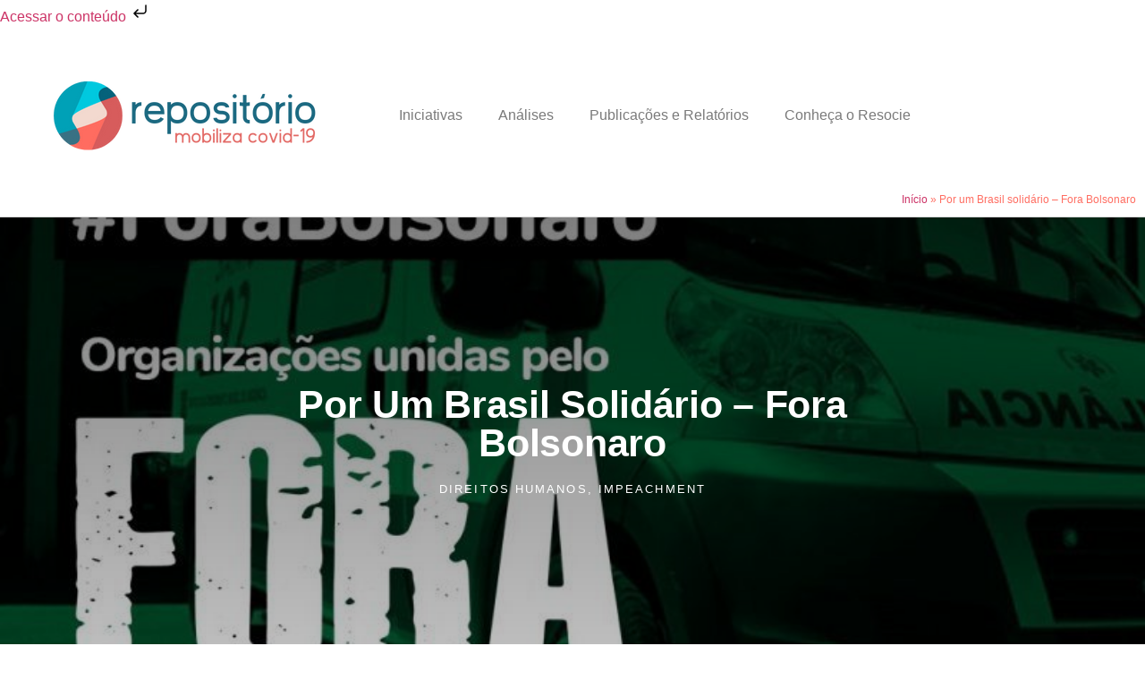

--- FILE ---
content_type: text/html; charset=UTF-8
request_url: https://repositoriomobilizacovid.resocie.org/mobilizacoes_covid/por-um-brasil-solidario-fora-bolsonaro/
body_size: 35431
content:
<!doctype html><html lang="pt-BR"><head><script data-no-optimize="1">var litespeed_docref=sessionStorage.getItem("litespeed_docref");litespeed_docref&&(Object.defineProperty(document,"referrer",{get:function(){return litespeed_docref}}),sessionStorage.removeItem("litespeed_docref"));</script> <meta charset="UTF-8"><meta name="viewport" content="width=device-width, initial-scale=1"><link rel="profile" href="https://gmpg.org/xfn/11"><meta name='robots' content='index, follow, max-image-preview:large, max-snippet:-1, max-video-preview:-1' /><title>Por um Brasil solidário – Fora Bolsonaro - Repositório Mobiliza Covid</title><link rel="canonical" href="https://repositoriomobilizacovid.resocie.org/mobilizacoes_covid/por-um-brasil-solidario-fora-bolsonaro/" /><meta property="og:locale" content="pt_BR" /><meta property="og:type" content="article" /><meta property="og:title" content="Por um Brasil solidário – Fora Bolsonaro - Repositório Mobiliza Covid" /><meta property="og:description" content="Diversas entidades, entre elas a Abong – Associação Brasileira de Organizações Não-Governamentais, emitiram uma nota pública em defesa de um país mais solidário, além do afastamento do Presidente Bolsonaro. Leia aqui." /><meta property="og:url" content="https://repositoriomobilizacovid.resocie.org/mobilizacoes_covid/por-um-brasil-solidario-fora-bolsonaro/" /><meta property="og:site_name" content="Repositório Mobiliza Covid" /><meta property="article:modified_time" content="2022-06-30T19:58:33+00:00" /><meta property="og:image" content="https://repositoriomobilizacovid.resocie.org/wp-content/uploads/2020/10/2216.jpg" /><meta property="og:image:width" content="800" /><meta property="og:image:height" content="800" /><meta property="og:image:type" content="image/jpeg" /><meta name="twitter:card" content="summary_large_image" /><meta name="twitter:label1" content="Est. tempo de leitura" /><meta name="twitter:data1" content="1 minuto" /> <script type="application/ld+json" class="yoast-schema-graph">{"@context":"https://schema.org","@graph":[{"@type":"WebPage","@id":"https://repositoriomobilizacovid.resocie.org/mobilizacoes_covid/por-um-brasil-solidario-fora-bolsonaro/","url":"https://repositoriomobilizacovid.resocie.org/mobilizacoes_covid/por-um-brasil-solidario-fora-bolsonaro/","name":"Por um Brasil solidário – Fora Bolsonaro - Repositório Mobiliza Covid","isPartOf":{"@id":"https://repositoriomobilizacovid.resocie.org/#website"},"primaryImageOfPage":{"@id":"https://repositoriomobilizacovid.resocie.org/mobilizacoes_covid/por-um-brasil-solidario-fora-bolsonaro/#primaryimage"},"image":{"@id":"https://repositoriomobilizacovid.resocie.org/mobilizacoes_covid/por-um-brasil-solidario-fora-bolsonaro/#primaryimage"},"thumbnailUrl":"https://repositoriomobilizacovid.resocie.org/wp-content/uploads/2020/10/2216.jpg","datePublished":"2022-02-10T02:16:48+00:00","dateModified":"2022-06-30T19:58:33+00:00","breadcrumb":{"@id":"https://repositoriomobilizacovid.resocie.org/mobilizacoes_covid/por-um-brasil-solidario-fora-bolsonaro/#breadcrumb"},"inLanguage":"pt-BR","potentialAction":[{"@type":"ReadAction","target":["https://repositoriomobilizacovid.resocie.org/mobilizacoes_covid/por-um-brasil-solidario-fora-bolsonaro/"]}]},{"@type":"ImageObject","inLanguage":"pt-BR","@id":"https://repositoriomobilizacovid.resocie.org/mobilizacoes_covid/por-um-brasil-solidario-fora-bolsonaro/#primaryimage","url":"https://repositoriomobilizacovid.resocie.org/wp-content/uploads/2020/10/2216.jpg","contentUrl":"https://repositoriomobilizacovid.resocie.org/wp-content/uploads/2020/10/2216.jpg","width":800,"height":800},{"@type":"BreadcrumbList","@id":"https://repositoriomobilizacovid.resocie.org/mobilizacoes_covid/por-um-brasil-solidario-fora-bolsonaro/#breadcrumb","itemListElement":[{"@type":"ListItem","position":1,"name":"Início","item":"https://repositoriomobilizacovid.resocie.org/"},{"@type":"ListItem","position":2,"name":"Por um Brasil solidário – Fora Bolsonaro"}]},{"@type":"WebSite","@id":"https://repositoriomobilizacovid.resocie.org/#website","url":"https://repositoriomobilizacovid.resocie.org/","name":"Repositório Mobiliza Covid","description":"Site que engloba  o repositório de mobilizações da sociedade civil contra a pandemia de Covid-19.","publisher":{"@id":"https://repositoriomobilizacovid.resocie.org/#organization"},"potentialAction":[{"@type":"SearchAction","target":{"@type":"EntryPoint","urlTemplate":"https://repositoriomobilizacovid.resocie.org/?s={search_term_string}"},"query-input":{"@type":"PropertyValueSpecification","valueRequired":true,"valueName":"search_term_string"}}],"inLanguage":"pt-BR"},{"@type":"Organization","@id":"https://repositoriomobilizacovid.resocie.org/#organization","name":"Repositório Mobiliza Covid","url":"https://repositoriomobilizacovid.resocie.org/","logo":{"@type":"ImageObject","inLanguage":"pt-BR","@id":"https://repositoriomobilizacovid.resocie.org/#/schema/logo/image/","url":"http://repositoriomobilizacovid.resocie.org/wp-content/uploads/2022/03/mobiliza-covid-19-300-px-×-300-px-2.png","contentUrl":"http://repositoriomobilizacovid.resocie.org/wp-content/uploads/2022/03/mobiliza-covid-19-300-px-×-300-px-2.png","width":300,"height":300,"caption":"Repositório Mobiliza Covid"},"image":{"@id":"https://repositoriomobilizacovid.resocie.org/#/schema/logo/image/"}}]}</script> <link rel='dns-prefetch' href='//cdn.elementor.com' /><link rel='dns-prefetch' href='//www.googletagmanager.com' /><link rel="alternate" type="application/rss+xml" title="Feed para Repositório Mobiliza Covid &raquo;" href="https://repositoriomobilizacovid.resocie.org/feed/" /><link rel="alternate" type="application/rss+xml" title="Feed de comentários para Repositório Mobiliza Covid &raquo;" href="https://repositoriomobilizacovid.resocie.org/comments/feed/" /><link rel="alternate" title="oEmbed (JSON)" type="application/json+oembed" href="https://repositoriomobilizacovid.resocie.org/wp-json/oembed/1.0/embed?url=https%3A%2F%2Frepositoriomobilizacovid.resocie.org%2Fmobilizacoes_covid%2Fpor-um-brasil-solidario-fora-bolsonaro%2F" /><link rel="alternate" title="oEmbed (XML)" type="text/xml+oembed" href="https://repositoriomobilizacovid.resocie.org/wp-json/oembed/1.0/embed?url=https%3A%2F%2Frepositoriomobilizacovid.resocie.org%2Fmobilizacoes_covid%2Fpor-um-brasil-solidario-fora-bolsonaro%2F&#038;format=xml" /><style id='wp-img-auto-sizes-contain-inline-css'>img:is([sizes=auto i],[sizes^="auto," i]){contain-intrinsic-size:3000px 1500px}
/*# sourceURL=wp-img-auto-sizes-contain-inline-css */</style><style id="litespeed-ccss">ul{box-sizing:border-box}:root{--wp--preset--font-size--normal:16px;--wp--preset--font-size--huge:42px}.screen-reader-text{clip:rect(1px,1px,1px,1px);word-wrap:normal!important;border:0;-webkit-clip-path:inset(50%);clip-path:inset(50%);height:1px;margin:-1px;overflow:hidden;padding:0;position:absolute;width:1px}body{--wp--preset--color--black:#000;--wp--preset--color--cyan-bluish-gray:#abb8c3;--wp--preset--color--white:#fff;--wp--preset--color--pale-pink:#f78da7;--wp--preset--color--vivid-red:#cf2e2e;--wp--preset--color--luminous-vivid-orange:#ff6900;--wp--preset--color--luminous-vivid-amber:#fcb900;--wp--preset--color--light-green-cyan:#7bdcb5;--wp--preset--color--vivid-green-cyan:#00d084;--wp--preset--color--pale-cyan-blue:#8ed1fc;--wp--preset--color--vivid-cyan-blue:#0693e3;--wp--preset--color--vivid-purple:#9b51e0;--wp--preset--gradient--vivid-cyan-blue-to-vivid-purple:linear-gradient(135deg,rgba(6,147,227,1) 0%,#9b51e0 100%);--wp--preset--gradient--light-green-cyan-to-vivid-green-cyan:linear-gradient(135deg,#7adcb4 0%,#00d082 100%);--wp--preset--gradient--luminous-vivid-amber-to-luminous-vivid-orange:linear-gradient(135deg,rgba(252,185,0,1) 0%,rgba(255,105,0,1) 100%);--wp--preset--gradient--luminous-vivid-orange-to-vivid-red:linear-gradient(135deg,rgba(255,105,0,1) 0%,#cf2e2e 100%);--wp--preset--gradient--very-light-gray-to-cyan-bluish-gray:linear-gradient(135deg,#eee 0%,#a9b8c3 100%);--wp--preset--gradient--cool-to-warm-spectrum:linear-gradient(135deg,#4aeadc 0%,#9778d1 20%,#cf2aba 40%,#ee2c82 60%,#fb6962 80%,#fef84c 100%);--wp--preset--gradient--blush-light-purple:linear-gradient(135deg,#ffceec 0%,#9896f0 100%);--wp--preset--gradient--blush-bordeaux:linear-gradient(135deg,#fecda5 0%,#fe2d2d 50%,#6b003e 100%);--wp--preset--gradient--luminous-dusk:linear-gradient(135deg,#ffcb70 0%,#c751c0 50%,#4158d0 100%);--wp--preset--gradient--pale-ocean:linear-gradient(135deg,#fff5cb 0%,#b6e3d4 50%,#33a7b5 100%);--wp--preset--gradient--electric-grass:linear-gradient(135deg,#caf880 0%,#71ce7e 100%);--wp--preset--gradient--midnight:linear-gradient(135deg,#020381 0%,#2874fc 100%);--wp--preset--duotone--dark-grayscale:url('#wp-duotone-dark-grayscale');--wp--preset--duotone--grayscale:url('#wp-duotone-grayscale');--wp--preset--duotone--purple-yellow:url('#wp-duotone-purple-yellow');--wp--preset--duotone--blue-red:url('#wp-duotone-blue-red');--wp--preset--duotone--midnight:url('#wp-duotone-midnight');--wp--preset--duotone--magenta-yellow:url('#wp-duotone-magenta-yellow');--wp--preset--duotone--purple-green:url('#wp-duotone-purple-green');--wp--preset--duotone--blue-orange:url('#wp-duotone-blue-orange');--wp--preset--font-size--small:13px;--wp--preset--font-size--medium:20px;--wp--preset--font-size--large:36px;--wp--preset--font-size--x-large:42px;--wp--preset--spacing--20:.44rem;--wp--preset--spacing--30:.67rem;--wp--preset--spacing--40:1rem;--wp--preset--spacing--50:1.5rem;--wp--preset--spacing--60:2.25rem;--wp--preset--spacing--70:3.38rem;--wp--preset--spacing--80:5.06rem;--wp--preset--shadow--natural:6px 6px 9px rgba(0,0,0,.2);--wp--preset--shadow--deep:12px 12px 50px rgba(0,0,0,.4);--wp--preset--shadow--sharp:6px 6px 0px rgba(0,0,0,.2);--wp--preset--shadow--outlined:6px 6px 0px -3px rgba(255,255,255,1),6px 6px rgba(0,0,0,1);--wp--preset--shadow--crisp:6px 6px 0px rgba(0,0,0,1)}html{line-height:1.15;-webkit-text-size-adjust:100%}*,:after,:before{box-sizing:border-box}body{margin:0;font-family:-apple-system,BlinkMacSystemFont,Segoe UI,Roboto,Helvetica Neue,Arial,Noto Sans,sans-serif,Apple Color Emoji,Segoe UI Emoji,Segoe UI Symbol,Noto Color Emoji;font-size:1rem;font-weight:400;line-height:1.5;color:#333;background-color:#fff;-webkit-font-smoothing:antialiased;-moz-osx-font-smoothing:grayscale}h1{margin-top:.5rem;margin-bottom:1rem;font-family:inherit;font-weight:500;line-height:1.2;color:inherit}h1{font-size:2.5rem}p{margin-top:0;margin-bottom:.9rem}a{background-color:transparent;text-decoration:none;color:#c36}img{border-style:none;height:auto;max-width:100%}::-webkit-file-upload-button{-webkit-appearance:button;font:inherit}li,ul{margin-top:0;margin-bottom:0;border:0;outline:0;font-size:100%;vertical-align:baseline;background:0 0}.screen-reader-text{clip:rect(1px,1px,1px,1px);height:1px;overflow:hidden;position:absolute!important;width:1px;word-wrap:normal!important}.site-navigation{grid-area:nav-menu;display:flex;align-items:center;flex-grow:1}[class*=" eicon-"]{display:inline-block;font-family:eicons;font-size:inherit;font-weight:400;font-style:normal;font-variant:normal;line-height:1;text-rendering:auto;-webkit-font-smoothing:antialiased;-moz-osx-font-smoothing:grayscale}.eicon-menu-bar:before{content:"\e816"}.eicon-close:before{content:"\e87f"}.elementor-screen-only,.screen-reader-text{position:absolute;top:-10000em;width:1px;height:1px;margin:-1px;padding:0;overflow:hidden;clip:rect(0,0,0,0);border:0}.elementor *,.elementor :after,.elementor :before{box-sizing:border-box}.elementor a{box-shadow:none;text-decoration:none}.elementor img{height:auto;max-width:100%;border:none;border-radius:0;box-shadow:none}.elementor .elementor-background-overlay{height:100%;width:100%;top:0;left:0;position:absolute}.elementor-widget-wrap .elementor-element.elementor-widget__width-auto{max-width:100%}.elementor-element{--flex-direction:initial;--flex-wrap:initial;--justify-content:initial;--align-items:initial;--align-content:initial;--gap:initial;--flex-basis:initial;--flex-grow:initial;--flex-shrink:initial;--order:initial;--align-self:initial;flex-basis:var(--flex-basis);flex-grow:var(--flex-grow);flex-shrink:var(--flex-shrink);order:var(--order);align-self:var(--align-self)}.elementor-align-center{text-align:center}.elementor-align-right{text-align:right}:root{--page-title-display:block}.elementor-page-title{display:var(--page-title-display)}.elementor-section{position:relative}.elementor-section .elementor-container{display:flex;margin-right:auto;margin-left:auto;position:relative}@media (max-width:1024px){.elementor-section .elementor-container{flex-wrap:wrap}}.elementor-section.elementor-section-boxed>.elementor-container{max-width:1140px}.elementor-section.elementor-section-items-middle>.elementor-container{align-items:center}.elementor-widget-wrap{position:relative;width:100%;flex-wrap:wrap;align-content:flex-start}.elementor:not(.elementor-bc-flex-widget) .elementor-widget-wrap{display:flex}.elementor-widget-wrap>.elementor-element{width:100%}.elementor-widget{position:relative}.elementor-widget:not(:last-child){margin-bottom:20px}.elementor-column{position:relative;min-height:1px;display:flex}.elementor-column-gap-default>.elementor-column>.elementor-element-populated{padding:10px}.elementor-inner-section .elementor-column-gap-no .elementor-element-populated{padding:0}@media (min-width:768px){.elementor-column.elementor-col-25{width:25%}.elementor-column.elementor-col-50{width:50%}.elementor-column.elementor-col-100{width:100%}}@media (max-width:767px){.elementor-column{width:100%}}ul.elementor-icon-list-items.elementor-inline-items{display:flex;flex-wrap:wrap}ul.elementor-icon-list-items.elementor-inline-items .elementor-inline-item{word-break:break-word}.elementor-grid{display:grid;grid-column-gap:var(--grid-column-gap);grid-row-gap:var(--grid-row-gap)}.elementor-grid .elementor-grid-item{min-width:0}.elementor-grid-1 .elementor-grid{grid-template-columns:repeat(1,1fr)}.elementor-element{--swiper-theme-color:#000;--swiper-navigation-size:44px;--swiper-pagination-bullet-size:6px;--swiper-pagination-bullet-horizontal-gap:6px}.elementor .elementor-element ul.elementor-icon-list-items{padding:0}.elementor-heading-title{padding:0;margin:0;line-height:1}.elementor-widget .elementor-icon-list-items.elementor-inline-items{margin-right:-8px;margin-left:-8px}.elementor-widget .elementor-icon-list-items.elementor-inline-items .elementor-icon-list-item{margin-right:8px;margin-left:8px}.elementor-widget .elementor-icon-list-items.elementor-inline-items .elementor-icon-list-item:after{width:auto;left:auto;right:auto;position:relative;height:100%;border-top:0;border-bottom:0;border-right:0;border-left-width:1px;border-style:solid;right:-8px}.elementor-widget .elementor-icon-list-items{list-style-type:none;margin:0;padding:0}.elementor-widget .elementor-icon-list-item{margin:0;padding:0;position:relative}.elementor-widget .elementor-icon-list-item:after{position:absolute;bottom:0;width:100%}.elementor-widget .elementor-icon-list-item,.elementor-widget .elementor-icon-list-item a{display:flex;font-size:inherit;align-items:var(--icon-vertical-align,center)}.elementor-widget.elementor-align-center .elementor-icon-list-item,.elementor-widget.elementor-align-center .elementor-icon-list-item a{justify-content:center}.elementor-widget.elementor-align-center .elementor-icon-list-item:after{margin:auto}.elementor-widget.elementor-align-center .elementor-inline-items{justify-content:center}.elementor-widget:not(.elementor-align-right) .elementor-icon-list-item:after{left:0}.elementor-widget:not(.elementor-align-left) .elementor-icon-list-item:after{right:0}@media (min-width:-1){.elementor-widget:not(.elementor-widescreen-align-right) .elementor-icon-list-item:after{left:0}.elementor-widget:not(.elementor-widescreen-align-left) .elementor-icon-list-item:after{right:0}}@media (max-width:-1){.elementor-widget:not(.elementor-laptop-align-right) .elementor-icon-list-item:after{left:0}.elementor-widget:not(.elementor-laptop-align-left) .elementor-icon-list-item:after{right:0}}@media (max-width:-1){.elementor-widget:not(.elementor-tablet_extra-align-right) .elementor-icon-list-item:after{left:0}.elementor-widget:not(.elementor-tablet_extra-align-left) .elementor-icon-list-item:after{right:0}}@media (max-width:1024px){.elementor-widget:not(.elementor-tablet-align-right) .elementor-icon-list-item:after{left:0}.elementor-widget:not(.elementor-tablet-align-left) .elementor-icon-list-item:after{right:0}}@media (max-width:-1){.elementor-widget:not(.elementor-mobile_extra-align-right) .elementor-icon-list-item:after{left:0}.elementor-widget:not(.elementor-mobile_extra-align-left) .elementor-icon-list-item:after{right:0}}@media (max-width:767px){.elementor-widget:not(.elementor-mobile-align-right) .elementor-icon-list-item:after{left:0}.elementor-widget:not(.elementor-mobile-align-left) .elementor-icon-list-item:after{right:0}}.elementor-widget-image{text-align:center}.elementor-widget-image a{display:inline-block}.elementor-widget-image img{vertical-align:middle;display:inline-block}.elementor-6396 .elementor-element.elementor-element-330b9759:not(.elementor-motion-effects-element-type-background){background-image:url("https://repositoriomobilizacovid.resocie.org/wp-content/uploads/2020/10/2216.jpg")}.elementor-kit-356{--e-global-color-primary:#4a494b;--e-global-color-secondary:#54595f;--e-global-color-text:#7a7a7a;--e-global-color-accent:#ff6e62;--e-global-color-350303f:#ff6e62;--e-global-color-a68b797:#f4f6fb}.elementor-section.elementor-section-boxed>.elementor-container{max-width:1140px}.elementor-widget:not(:last-child){margin-bottom:20px}.elementor-element{--widgets-spacing:20px}@media (max-width:1024px){.elementor-section.elementor-section-boxed>.elementor-container{max-width:1024px}}@media (max-width:767px){.elementor-section.elementor-section-boxed>.elementor-container{max-width:767px}}.elementor-location-header:before{content:"";display:table;clear:both}.elementor-post-info__terms-list{display:inline-block}.elementor-widget-post-info.elementor-align-center .elementor-icon-list-item:after{margin:initial}.elementor-icon-list-items .elementor-icon-list-item .elementor-icon-list-text{display:inline-block}.elementor-icon-list-items .elementor-icon-list-item .elementor-icon-list-text a,.elementor-icon-list-items .elementor-icon-list-item .elementor-icon-list-text span{display:inline}.elementor-widget-breadcrumbs{font-size:.85em}.elementor-share-buttons--color-official.elementor-share-buttons--skin-minimal .elementor-share-btn_facebook .elementor-share-btn__icon{background-color:#3b5998}.elementor-share-buttons--color-official.elementor-share-buttons--skin-minimal .elementor-share-btn .elementor-share-btn__icon{color:var(--e-share-buttons-icon-color,#fff)}.elementor-share-buttons--view-icon .elementor-share-btn{justify-content:center}.elementor-share-buttons--view-icon .elementor-share-btn__icon{flex-grow:1;justify-content:center}.elementor-share-btn{overflow:hidden;font-size:10px;display:flex;align-items:center;justify-content:flex-start;height:4.5em}.elementor-share-btn__icon{display:flex;align-self:stretch;justify-content:center;align-items:center;width:4.5em;position:relative}.elementor-share-btn__icon i{font-size:var(--e-share-buttons-icon-size,1.7em)}.elementor-widget-share-buttons{text-align:var(--alignment,inherit);-moz-text-align-last:var(--alignment,inherit);text-align-last:var(--alignment,inherit)}.elementor-item:after,.elementor-item:before{display:block;position:absolute}.elementor-item:not(:hover):not(:focus):not(.elementor-item-active):not(.highlighted):after,.elementor-item:not(:hover):not(:focus):not(.elementor-item-active):not(.highlighted):before{opacity:0}.e--pointer-underline .elementor-item:after,.e--pointer-underline .elementor-item:before{height:3px;width:100%;left:0;background-color:#3f444b;z-index:2}.e--pointer-underline .elementor-item:after{content:"";bottom:0}.elementor-nav-menu--main .elementor-nav-menu a{padding:13px 20px}.elementor-nav-menu--main .elementor-nav-menu ul{position:absolute;width:12em;border-width:0;border-style:solid;padding:0}.elementor-nav-menu--layout-horizontal{display:flex}.elementor-nav-menu--layout-horizontal .elementor-nav-menu{display:flex;flex-wrap:wrap}.elementor-nav-menu--layout-horizontal .elementor-nav-menu a{white-space:nowrap;flex-grow:1}.elementor-nav-menu--layout-horizontal .elementor-nav-menu>li{display:flex}.elementor-nav-menu--layout-horizontal .elementor-nav-menu>li ul{top:100%!important}.elementor-nav-menu--layout-horizontal .elementor-nav-menu>li:not(:first-child)>a{-webkit-margin-start:var(--e-nav-menu-horizontal-menu-item-margin);margin-inline-start:var(--e-nav-menu-horizontal-menu-item-margin)}.elementor-nav-menu--layout-horizontal .elementor-nav-menu>li:not(:first-child)>ul{left:var(--e-nav-menu-horizontal-menu-item-margin)!important}.elementor-nav-menu--layout-horizontal .elementor-nav-menu>li:not(:last-child)>a{-webkit-margin-end:var(--e-nav-menu-horizontal-menu-item-margin);margin-inline-end:var(--e-nav-menu-horizontal-menu-item-margin)}.elementor-nav-menu--layout-horizontal .elementor-nav-menu>li:not(:last-child):after{content:var(--e-nav-menu-divider-content,none);height:var(--e-nav-menu-divider-height,35%);border-left:var(--e-nav-menu-divider-width,2px) var(--e-nav-menu-divider-style,solid) var(--e-nav-menu-divider-color,#000);border-bottom-color:var(--e-nav-menu-divider-color,#000);border-right-color:var(--e-nav-menu-divider-color,#000);border-top-color:var(--e-nav-menu-divider-color,#000);align-self:center}.elementor-nav-menu__align-right .elementor-nav-menu{margin-left:auto;justify-content:flex-end}.elementor-nav-menu__align-center .elementor-nav-menu{margin-left:auto;margin-right:auto;justify-content:center}.elementor-widget-nav-menu .elementor-widget-container{display:flex;flex-direction:column}.elementor-nav-menu{position:relative;z-index:2}.elementor-nav-menu:after{content:" ";display:block;height:0;font:0/0 serif;clear:both;visibility:hidden;overflow:hidden}.elementor-nav-menu,.elementor-nav-menu li,.elementor-nav-menu ul{display:block;list-style:none;margin:0;padding:0;line-height:normal}.elementor-nav-menu ul{display:none}.elementor-nav-menu ul ul a{border-left:16px solid transparent}.elementor-nav-menu ul ul ul a{border-left:24px solid transparent}.elementor-nav-menu a,.elementor-nav-menu li{position:relative}.elementor-nav-menu li{border-width:0}.elementor-nav-menu a{display:flex;align-items:center}.elementor-nav-menu a{padding:10px 20px;line-height:20px}.elementor-menu-toggle{display:flex;align-items:center;justify-content:center;font-size:var(--nav-menu-icon-size,22px);padding:.25em;border:0 solid;border-radius:3px;background-color:rgba(0,0,0,.05);color:#33373d}.elementor-menu-toggle:not(.elementor-active) .elementor-menu-toggle__icon--close{display:none}.elementor-nav-menu--dropdown{background-color:#fff;font-size:13px}.elementor-nav-menu--dropdown.elementor-nav-menu__container{margin-top:10px;transform-origin:top;overflow-y:auto;overflow-x:hidden}.elementor-nav-menu--dropdown.elementor-nav-menu__container .elementor-sub-item{font-size:.85em}.elementor-nav-menu--dropdown a{color:#33373d}ul.elementor-nav-menu--dropdown a{text-shadow:none;border-left:8px solid transparent}.elementor-nav-menu__text-align-center .elementor-nav-menu--dropdown .elementor-nav-menu a{justify-content:center}.elementor-nav-menu--toggle{--menu-height:100vh}.elementor-nav-menu--toggle .elementor-menu-toggle:not(.elementor-active)+.elementor-nav-menu__container{transform:scaleY(0);max-height:0;overflow:hidden}.elementor-nav-menu--stretch .elementor-nav-menu__container.elementor-nav-menu--dropdown{position:absolute;z-index:9997}@media (max-width:1024px){.elementor-nav-menu--dropdown-tablet .elementor-nav-menu--main{display:none}}@media (min-width:1025px){.elementor-nav-menu--dropdown-tablet .elementor-menu-toggle,.elementor-nav-menu--dropdown-tablet .elementor-nav-menu--dropdown{display:none}.elementor-nav-menu--dropdown-tablet nav.elementor-nav-menu--dropdown.elementor-nav-menu__container{overflow-y:hidden}}.fab{-moz-osx-font-smoothing:grayscale;-webkit-font-smoothing:antialiased;display:inline-block;font-style:normal;font-variant:normal;text-rendering:auto;line-height:1}.fa-facebook:before{content:"\f09a"}.fab{font-family:"Font Awesome 5 Brands"}.fab{font-weight:400}.elementor-widget-heading .elementor-heading-title{color:var(--e-global-color-primary)}.elementor-widget-theme-post-title .elementor-heading-title{color:var(--e-global-color-primary)}.elementor-widget-theme-post-content{color:var(--e-global-color-text)}.elementor-widget-nav-menu .elementor-nav-menu--main .elementor-item{color:var(--e-global-color-text);fill:var(--e-global-color-text)}.elementor-widget-nav-menu .elementor-nav-menu--main:not(.e--pointer-framed) .elementor-item:before,.elementor-widget-nav-menu .elementor-nav-menu--main:not(.e--pointer-framed) .elementor-item:after{background-color:var(--e-global-color-accent)}.elementor-widget-nav-menu{--e-nav-menu-divider-color:var(--e-global-color-text)}.elementor-widget-post-info .elementor-icon-list-text,.elementor-widget-post-info .elementor-icon-list-text a{color:var(--e-global-color-secondary)}.elementor-6258 .elementor-element.elementor-element-31d6caf2>.elementor-container>.elementor-column>.elementor-widget-wrap{align-content:center;align-items:center}.elementor-6258 .elementor-element.elementor-element-31d6caf2:not(.elementor-motion-effects-element-type-background){background-color:#fff}.elementor-6258 .elementor-element.elementor-element-31d6caf2{border-style:solid;border-width:0 0 1px;border-color:#d6d6d6;margin-top:20px;margin-bottom:8px;padding:20px 0}.elementor-6258 .elementor-element.elementor-element-3eebbfa>.elementor-container>.elementor-column>.elementor-widget-wrap{align-content:center;align-items:center}.elementor-6258 .elementor-element.elementor-element-7258a232>.elementor-element-populated{padding:0}.elementor-6258 .elementor-element.elementor-element-170562d7{text-align:center}.elementor-6258 .elementor-element.elementor-element-170562d7 img{max-width:100%}.elementor-6258 .elementor-element.elementor-element-170562d7>.elementor-widget-container{margin:8px}.elementor-6258 .elementor-element.elementor-element-80fbe75 .elementor-menu-toggle{margin:0 auto}.elementor-6258 .elementor-element.elementor-element-80fbe75 .elementor-nav-menu--main .elementor-item{color:#7a7a7a;fill:#7a7a7a}.elementor-6258 .elementor-element.elementor-element-80fbe75 .elementor-nav-menu--dropdown a,.elementor-6258 .elementor-element.elementor-element-80fbe75 .elementor-menu-toggle{color:#7a7a7a}.elementor-6258 .elementor-element.elementor-element-80fbe75 .elementor-nav-menu--dropdown{background-color:#fff}.elementor-6258 .elementor-element.elementor-element-488cd4f>.elementor-container>.elementor-column>.elementor-widget-wrap{align-content:center;align-items:center}.elementor-6258 .elementor-element.elementor-element-488cd4f:not(.elementor-motion-effects-element-type-background){background-color:#fff}.elementor-6258 .elementor-element.elementor-element-488cd4f{border-style:solid;border-width:0 0 1px;border-color:#d6d6d6;margin-top:-12px;margin-bottom:0;padding:0}.elementor-6258 .elementor-element.elementor-element-1f44366 .elementor-menu-toggle{margin:0 auto;background-color:#FFFFFF69}.elementor-6258 .elementor-element.elementor-element-1f44366 .elementor-nav-menu .elementor-item{font-family:"Roboto",Sans-serif;font-size:14px;font-weight:400;text-decoration:underline;line-height:.3em;letter-spacing:-.3px;word-spacing:.1em}.elementor-6258 .elementor-element.elementor-element-1f44366 .elementor-nav-menu--main .elementor-item{color:#cbcbd1;fill:#cbcbd1;padding-left:15px;padding-right:15px}.elementor-6258 .elementor-element.elementor-element-1f44366{--e-nav-menu-divider-content:"";--e-nav-menu-divider-style:solid;--e-nav-menu-divider-color:#cbcbd1;width:auto;max-width:auto;align-self:center}.elementor-6258 .elementor-element.elementor-element-1f44366 .elementor-nav-menu--dropdown .elementor-item{font-family:"Montserrat",Sans-serif}.elementor-6258 .elementor-element.elementor-element-4d2c88c{font-family:"Roboto",Sans-serif;font-size:12px;color:#ff6e62}@media (max-width:1024px){.elementor-6258 .elementor-element.elementor-element-31d6caf2{padding:20px}.elementor-6258 .elementor-element.elementor-element-488cd4f{padding:20px}}@media (max-width:767px){.elementor-6258 .elementor-element.elementor-element-31d6caf2{padding:5px}.elementor-6258 .elementor-element.elementor-element-5796567f{width:30%}.elementor-6258 .elementor-element.elementor-element-3eebbfa{padding:0}.elementor-6258 .elementor-element.elementor-element-2126183e{width:20%}.elementor-6258 .elementor-element.elementor-element-488cd4f{padding:5px}.elementor-6258 .elementor-element.elementor-element-b1ed72b{width:50%}.elementor-6258 .elementor-element.elementor-element-33b1eb5{width:50%}.elementor-6258 .elementor-element.elementor-element-1f44366 .elementor-nav-menu__container.elementor-nav-menu--dropdown{margin-top:14px!important}}@media (min-width:768px){.elementor-6258 .elementor-element.elementor-element-5796567f{width:32.534%}.elementor-6258 .elementor-element.elementor-element-2126183e{width:67.466%}.elementor-6258 .elementor-element.elementor-element-b1ed72b{width:5.473%}.elementor-6258 .elementor-element.elementor-element-33b1eb5{width:42.778%}.elementor-6258 .elementor-element.elementor-element-718ccef{width:20.307%}.elementor-6258 .elementor-element.elementor-element-64cea7b{width:31.426%}}@media (max-width:1024px) and (min-width:768px){.elementor-6258 .elementor-element.elementor-element-2126183e{width:35%}.elementor-6258 .elementor-element.elementor-element-b1ed72b{width:30%}.elementor-6258 .elementor-element.elementor-element-33b1eb5{width:30%}}.elementor-6396 .elementor-element.elementor-element-330b9759>.elementor-container{max-width:700px;min-height:500px}.elementor-6396 .elementor-element.elementor-element-330b9759:not(.elementor-motion-effects-element-type-background){background-position:center center;background-size:cover}.elementor-6396 .elementor-element.elementor-element-330b9759>.elementor-background-overlay{background-color:transparent;background-image:linear-gradient(180deg,#000 0%,rgba(0,0,0,.5) 100%);opacity:.5}.elementor-6396 .elementor-element.elementor-element-13d3dab9{text-align:center}.elementor-6396 .elementor-element.elementor-element-13d3dab9 .elementor-heading-title{color:#fff;font-size:43px;font-weight:600;text-transform:capitalize;letter-spacing:-.3px}.elementor-6396 .elementor-element.elementor-element-1a191827 .elementor-icon-list-text,.elementor-6396 .elementor-element.elementor-element-1a191827 .elementor-icon-list-text a{color:#fff}.elementor-6396 .elementor-element.elementor-element-1a191827 .elementor-icon-list-item{font-size:13px;font-weight:400;text-transform:uppercase;letter-spacing:2.1px}.elementor-6396 .elementor-element.elementor-element-4a0e4343{margin-top:-45px;margin-bottom:0}.elementor-6396 .elementor-element.elementor-element-58e333f3>.elementor-container{max-width:800px}.elementor-6396 .elementor-element.elementor-element-58e333f3{margin-top:45px;margin-bottom:45px}.elementor-6396 .elementor-element.elementor-element-6272e3d6{--grid-side-margin:10px;--grid-column-gap:10px;--grid-row-gap:10px;--grid-bottom-margin:10px}.elementor-6396 .elementor-element.elementor-element-7d158245>.elementor-element-populated{margin:0 0 0 30px;--e-column-margin-right:0px;--e-column-margin-left:30px}.elementor-6396 .elementor-element.elementor-element-608981c3{color:#444;font-family:"Merriweather",Sans-serif;line-height:2em}body.elementor-page-6396:not(.elementor-motion-effects-element-type-background){background-color:#fff}@media (min-width:768px){.elementor-6396 .elementor-element.elementor-element-5d2ed828{width:8.5%}.elementor-6396 .elementor-element.elementor-element-7d158245{width:91.5%}}@media (max-width:1024px){.elementor-6396 .elementor-element.elementor-element-6272e3d6{--grid-side-margin:10px;--grid-column-gap:10px;--grid-row-gap:10px;--grid-bottom-margin:10px}}@media (max-width:767px){.elementor-6396 .elementor-element.elementor-element-6272e3d6{--grid-side-margin:10px;--grid-column-gap:10px;--grid-row-gap:10px;--grid-bottom-margin:10px}}.fab{-moz-osx-font-smoothing:grayscale;-webkit-font-smoothing:antialiased;display:inline-block;font-style:normal;font-variant:normal;text-rendering:auto;line-height:1}.fa-facebook:before{content:"\f09a"}.fab{font-family:"Font Awesome 5 Brands";font-weight:400}.linguise_switcher{list-style:none;margin:0;padding:0;outline:0!important}.linguise_parent_menu_item{position:relative}.linguise_parent_menu_item.linguise_parent_menu_item_side_by_side>a{display:none!important}</style><link rel="preload" data-asynced="1" data-optimized="2" as="style" onload="this.onload=null;this.rel='stylesheet'" href="https://repositoriomobilizacovid.resocie.org/wp-content/litespeed/ucss/7842efa8b438eab8f0b220acc742bfa1.css?ver=0a249" /><script type="litespeed/javascript">!function(a){"use strict";var b=function(b,c,d){function e(a){return h.body?a():void setTimeout(function(){e(a)})}function f(){i.addEventListener&&i.removeEventListener("load",f),i.media=d||"all"}var g,h=a.document,i=h.createElement("link");if(c)g=c;else{var j=(h.body||h.getElementsByTagName("head")[0]).childNodes;g=j[j.length-1]}var k=h.styleSheets;i.rel="stylesheet",i.href=b,i.media="only x",e(function(){g.parentNode.insertBefore(i,c?g:g.nextSibling)});var l=function(a){for(var b=i.href,c=k.length;c--;)if(k[c].href===b)return a();setTimeout(function(){l(a)})};return i.addEventListener&&i.addEventListener("load",f),i.onloadcssdefined=l,l(f),i};"undefined"!=typeof exports?exports.loadCSS=b:a.loadCSS=b}("undefined"!=typeof global?global:this);!function(a){if(a.loadCSS){var b=loadCSS.relpreload={};if(b.support=function(){try{return a.document.createElement("link").relList.supports("preload")}catch(b){return!1}},b.poly=function(){for(var b=a.document.getElementsByTagName("link"),c=0;c<b.length;c++){var d=b[c];"preload"===d.rel&&"style"===d.getAttribute("as")&&(a.loadCSS(d.href,d,d.getAttribute("media")),d.rel=null)}},!b.support()){b.poly();var c=a.setInterval(b.poly,300);a.addEventListener&&a.addEventListener("load",function(){b.poly(),a.clearInterval(c)}),a.attachEvent&&a.attachEvent("onload",function(){a.clearInterval(c)})}}}(this);</script> <style id='wp-emoji-styles-inline-css'>img.wp-smiley, img.emoji {
		display: inline !important;
		border: none !important;
		box-shadow: none !important;
		height: 1em !important;
		width: 1em !important;
		margin: 0 0.07em !important;
		vertical-align: -0.1em !important;
		background: none !important;
		padding: 0 !important;
	}
/*# sourceURL=wp-emoji-styles-inline-css */</style><style id='global-styles-inline-css'>:root{--wp--preset--aspect-ratio--square: 1;--wp--preset--aspect-ratio--4-3: 4/3;--wp--preset--aspect-ratio--3-4: 3/4;--wp--preset--aspect-ratio--3-2: 3/2;--wp--preset--aspect-ratio--2-3: 2/3;--wp--preset--aspect-ratio--16-9: 16/9;--wp--preset--aspect-ratio--9-16: 9/16;--wp--preset--color--black: #000000;--wp--preset--color--cyan-bluish-gray: #abb8c3;--wp--preset--color--white: #ffffff;--wp--preset--color--pale-pink: #f78da7;--wp--preset--color--vivid-red: #cf2e2e;--wp--preset--color--luminous-vivid-orange: #ff6900;--wp--preset--color--luminous-vivid-amber: #fcb900;--wp--preset--color--light-green-cyan: #7bdcb5;--wp--preset--color--vivid-green-cyan: #00d084;--wp--preset--color--pale-cyan-blue: #8ed1fc;--wp--preset--color--vivid-cyan-blue: #0693e3;--wp--preset--color--vivid-purple: #9b51e0;--wp--preset--gradient--vivid-cyan-blue-to-vivid-purple: linear-gradient(135deg,rgb(6,147,227) 0%,rgb(155,81,224) 100%);--wp--preset--gradient--light-green-cyan-to-vivid-green-cyan: linear-gradient(135deg,rgb(122,220,180) 0%,rgb(0,208,130) 100%);--wp--preset--gradient--luminous-vivid-amber-to-luminous-vivid-orange: linear-gradient(135deg,rgb(252,185,0) 0%,rgb(255,105,0) 100%);--wp--preset--gradient--luminous-vivid-orange-to-vivid-red: linear-gradient(135deg,rgb(255,105,0) 0%,rgb(207,46,46) 100%);--wp--preset--gradient--very-light-gray-to-cyan-bluish-gray: linear-gradient(135deg,rgb(238,238,238) 0%,rgb(169,184,195) 100%);--wp--preset--gradient--cool-to-warm-spectrum: linear-gradient(135deg,rgb(74,234,220) 0%,rgb(151,120,209) 20%,rgb(207,42,186) 40%,rgb(238,44,130) 60%,rgb(251,105,98) 80%,rgb(254,248,76) 100%);--wp--preset--gradient--blush-light-purple: linear-gradient(135deg,rgb(255,206,236) 0%,rgb(152,150,240) 100%);--wp--preset--gradient--blush-bordeaux: linear-gradient(135deg,rgb(254,205,165) 0%,rgb(254,45,45) 50%,rgb(107,0,62) 100%);--wp--preset--gradient--luminous-dusk: linear-gradient(135deg,rgb(255,203,112) 0%,rgb(199,81,192) 50%,rgb(65,88,208) 100%);--wp--preset--gradient--pale-ocean: linear-gradient(135deg,rgb(255,245,203) 0%,rgb(182,227,212) 50%,rgb(51,167,181) 100%);--wp--preset--gradient--electric-grass: linear-gradient(135deg,rgb(202,248,128) 0%,rgb(113,206,126) 100%);--wp--preset--gradient--midnight: linear-gradient(135deg,rgb(2,3,129) 0%,rgb(40,116,252) 100%);--wp--preset--font-size--small: 13px;--wp--preset--font-size--medium: 20px;--wp--preset--font-size--large: 36px;--wp--preset--font-size--x-large: 42px;--wp--preset--spacing--20: 0.44rem;--wp--preset--spacing--30: 0.67rem;--wp--preset--spacing--40: 1rem;--wp--preset--spacing--50: 1.5rem;--wp--preset--spacing--60: 2.25rem;--wp--preset--spacing--70: 3.38rem;--wp--preset--spacing--80: 5.06rem;--wp--preset--shadow--natural: 6px 6px 9px rgba(0, 0, 0, 0.2);--wp--preset--shadow--deep: 12px 12px 50px rgba(0, 0, 0, 0.4);--wp--preset--shadow--sharp: 6px 6px 0px rgba(0, 0, 0, 0.2);--wp--preset--shadow--outlined: 6px 6px 0px -3px rgb(255, 255, 255), 6px 6px rgb(0, 0, 0);--wp--preset--shadow--crisp: 6px 6px 0px rgb(0, 0, 0);}:root { --wp--style--global--content-size: 800px;--wp--style--global--wide-size: 1200px; }:where(body) { margin: 0; }.wp-site-blocks > .alignleft { float: left; margin-right: 2em; }.wp-site-blocks > .alignright { float: right; margin-left: 2em; }.wp-site-blocks > .aligncenter { justify-content: center; margin-left: auto; margin-right: auto; }:where(.wp-site-blocks) > * { margin-block-start: 24px; margin-block-end: 0; }:where(.wp-site-blocks) > :first-child { margin-block-start: 0; }:where(.wp-site-blocks) > :last-child { margin-block-end: 0; }:root { --wp--style--block-gap: 24px; }:root :where(.is-layout-flow) > :first-child{margin-block-start: 0;}:root :where(.is-layout-flow) > :last-child{margin-block-end: 0;}:root :where(.is-layout-flow) > *{margin-block-start: 24px;margin-block-end: 0;}:root :where(.is-layout-constrained) > :first-child{margin-block-start: 0;}:root :where(.is-layout-constrained) > :last-child{margin-block-end: 0;}:root :where(.is-layout-constrained) > *{margin-block-start: 24px;margin-block-end: 0;}:root :where(.is-layout-flex){gap: 24px;}:root :where(.is-layout-grid){gap: 24px;}.is-layout-flow > .alignleft{float: left;margin-inline-start: 0;margin-inline-end: 2em;}.is-layout-flow > .alignright{float: right;margin-inline-start: 2em;margin-inline-end: 0;}.is-layout-flow > .aligncenter{margin-left: auto !important;margin-right: auto !important;}.is-layout-constrained > .alignleft{float: left;margin-inline-start: 0;margin-inline-end: 2em;}.is-layout-constrained > .alignright{float: right;margin-inline-start: 2em;margin-inline-end: 0;}.is-layout-constrained > .aligncenter{margin-left: auto !important;margin-right: auto !important;}.is-layout-constrained > :where(:not(.alignleft):not(.alignright):not(.alignfull)){max-width: var(--wp--style--global--content-size);margin-left: auto !important;margin-right: auto !important;}.is-layout-constrained > .alignwide{max-width: var(--wp--style--global--wide-size);}body .is-layout-flex{display: flex;}.is-layout-flex{flex-wrap: wrap;align-items: center;}.is-layout-flex > :is(*, div){margin: 0;}body .is-layout-grid{display: grid;}.is-layout-grid > :is(*, div){margin: 0;}body{padding-top: 0px;padding-right: 0px;padding-bottom: 0px;padding-left: 0px;}a:where(:not(.wp-element-button)){text-decoration: underline;}:root :where(.wp-element-button, .wp-block-button__link){background-color: #32373c;border-width: 0;color: #fff;font-family: inherit;font-size: inherit;font-style: inherit;font-weight: inherit;letter-spacing: inherit;line-height: inherit;padding-top: calc(0.667em + 2px);padding-right: calc(1.333em + 2px);padding-bottom: calc(0.667em + 2px);padding-left: calc(1.333em + 2px);text-decoration: none;text-transform: inherit;}.has-black-color{color: var(--wp--preset--color--black) !important;}.has-cyan-bluish-gray-color{color: var(--wp--preset--color--cyan-bluish-gray) !important;}.has-white-color{color: var(--wp--preset--color--white) !important;}.has-pale-pink-color{color: var(--wp--preset--color--pale-pink) !important;}.has-vivid-red-color{color: var(--wp--preset--color--vivid-red) !important;}.has-luminous-vivid-orange-color{color: var(--wp--preset--color--luminous-vivid-orange) !important;}.has-luminous-vivid-amber-color{color: var(--wp--preset--color--luminous-vivid-amber) !important;}.has-light-green-cyan-color{color: var(--wp--preset--color--light-green-cyan) !important;}.has-vivid-green-cyan-color{color: var(--wp--preset--color--vivid-green-cyan) !important;}.has-pale-cyan-blue-color{color: var(--wp--preset--color--pale-cyan-blue) !important;}.has-vivid-cyan-blue-color{color: var(--wp--preset--color--vivid-cyan-blue) !important;}.has-vivid-purple-color{color: var(--wp--preset--color--vivid-purple) !important;}.has-black-background-color{background-color: var(--wp--preset--color--black) !important;}.has-cyan-bluish-gray-background-color{background-color: var(--wp--preset--color--cyan-bluish-gray) !important;}.has-white-background-color{background-color: var(--wp--preset--color--white) !important;}.has-pale-pink-background-color{background-color: var(--wp--preset--color--pale-pink) !important;}.has-vivid-red-background-color{background-color: var(--wp--preset--color--vivid-red) !important;}.has-luminous-vivid-orange-background-color{background-color: var(--wp--preset--color--luminous-vivid-orange) !important;}.has-luminous-vivid-amber-background-color{background-color: var(--wp--preset--color--luminous-vivid-amber) !important;}.has-light-green-cyan-background-color{background-color: var(--wp--preset--color--light-green-cyan) !important;}.has-vivid-green-cyan-background-color{background-color: var(--wp--preset--color--vivid-green-cyan) !important;}.has-pale-cyan-blue-background-color{background-color: var(--wp--preset--color--pale-cyan-blue) !important;}.has-vivid-cyan-blue-background-color{background-color: var(--wp--preset--color--vivid-cyan-blue) !important;}.has-vivid-purple-background-color{background-color: var(--wp--preset--color--vivid-purple) !important;}.has-black-border-color{border-color: var(--wp--preset--color--black) !important;}.has-cyan-bluish-gray-border-color{border-color: var(--wp--preset--color--cyan-bluish-gray) !important;}.has-white-border-color{border-color: var(--wp--preset--color--white) !important;}.has-pale-pink-border-color{border-color: var(--wp--preset--color--pale-pink) !important;}.has-vivid-red-border-color{border-color: var(--wp--preset--color--vivid-red) !important;}.has-luminous-vivid-orange-border-color{border-color: var(--wp--preset--color--luminous-vivid-orange) !important;}.has-luminous-vivid-amber-border-color{border-color: var(--wp--preset--color--luminous-vivid-amber) !important;}.has-light-green-cyan-border-color{border-color: var(--wp--preset--color--light-green-cyan) !important;}.has-vivid-green-cyan-border-color{border-color: var(--wp--preset--color--vivid-green-cyan) !important;}.has-pale-cyan-blue-border-color{border-color: var(--wp--preset--color--pale-cyan-blue) !important;}.has-vivid-cyan-blue-border-color{border-color: var(--wp--preset--color--vivid-cyan-blue) !important;}.has-vivid-purple-border-color{border-color: var(--wp--preset--color--vivid-purple) !important;}.has-vivid-cyan-blue-to-vivid-purple-gradient-background{background: var(--wp--preset--gradient--vivid-cyan-blue-to-vivid-purple) !important;}.has-light-green-cyan-to-vivid-green-cyan-gradient-background{background: var(--wp--preset--gradient--light-green-cyan-to-vivid-green-cyan) !important;}.has-luminous-vivid-amber-to-luminous-vivid-orange-gradient-background{background: var(--wp--preset--gradient--luminous-vivid-amber-to-luminous-vivid-orange) !important;}.has-luminous-vivid-orange-to-vivid-red-gradient-background{background: var(--wp--preset--gradient--luminous-vivid-orange-to-vivid-red) !important;}.has-very-light-gray-to-cyan-bluish-gray-gradient-background{background: var(--wp--preset--gradient--very-light-gray-to-cyan-bluish-gray) !important;}.has-cool-to-warm-spectrum-gradient-background{background: var(--wp--preset--gradient--cool-to-warm-spectrum) !important;}.has-blush-light-purple-gradient-background{background: var(--wp--preset--gradient--blush-light-purple) !important;}.has-blush-bordeaux-gradient-background{background: var(--wp--preset--gradient--blush-bordeaux) !important;}.has-luminous-dusk-gradient-background{background: var(--wp--preset--gradient--luminous-dusk) !important;}.has-pale-ocean-gradient-background{background: var(--wp--preset--gradient--pale-ocean) !important;}.has-electric-grass-gradient-background{background: var(--wp--preset--gradient--electric-grass) !important;}.has-midnight-gradient-background{background: var(--wp--preset--gradient--midnight) !important;}.has-small-font-size{font-size: var(--wp--preset--font-size--small) !important;}.has-medium-font-size{font-size: var(--wp--preset--font-size--medium) !important;}.has-large-font-size{font-size: var(--wp--preset--font-size--large) !important;}.has-x-large-font-size{font-size: var(--wp--preset--font-size--x-large) !important;}
:root :where(.wp-block-pullquote){font-size: 1.5em;line-height: 1.6;}
/*# sourceURL=global-styles-inline-css */</style><style id='elementor-frontend-inline-css'>.elementor-6396 .elementor-element.elementor-element-330b9759:not(.elementor-motion-effects-element-type-background), .elementor-6396 .elementor-element.elementor-element-330b9759 > .elementor-motion-effects-container > .elementor-motion-effects-layer{background-image:url("https://repositoriomobilizacovid.resocie.org/wp-content/uploads/2020/10/2216.jpg");}
/*# sourceURL=elementor-frontend-inline-css */</style> <script type="litespeed/javascript" data-src="https://repositoriomobilizacovid.resocie.org/wp-includes/js/jquery/jquery.min.js?ver=3.7.1" id="jquery-core-js"></script> <script id="linguise_switcher-js-extra" type="litespeed/javascript">var linguise_configs={"vars":{"configs":{"languages":{"pt":"Portugu\u00eas","en":"English"},"base":"","base_url":"https://repositoriomobilizacovid.resocie.org","original_path":"/mobilizacoes_covid/por-um-brasil-solidario-fora-bolsonaro","trailing_slashes":"/","default_language":"pt","enabled_languages":["en","pt"],"flag_display_type":"side_by_side","display_position":"no","enable_flag":0,"enable_language_name":1,"enable_language_name_popup":1,"enable_language_short_name":0,"flag_shape":"rectangular","flag_en_type":"en-us","flag_de_type":"de","flag_es_type":"es","flag_pt_type":"pt","flag_tw_type":"zh-tw","flag_border_radius":0,"flag_width":24,"browser_redirect":0,"ukraine_redirect":0,"cookies_redirect":0,"language_name_display":"native","pre_text":"","post_text":"","alternate_link":1,"add_flag_automatically":1,"custom_css":"","cache_enabled":1,"cache_max_size":200,"language_name_color":"#fcfcfc","language_name_hover_color":"#00cbe1","popup_language_name_color":"#222","popup_language_name_hover_color":"#222","flag_shadow_h":3,"flag_shadow_v":3,"flag_shadow_blur":6,"flag_shadow_spread":0,"flag_shadow_color":"rgba(191, 191, 191, 1)","flag_shadow_color_alpha":1,"flag_hover_shadow_h":3,"flag_hover_shadow_v":3,"flag_hover_shadow_blur":6,"flag_hover_shadow_spread":0,"flag_hover_shadow_color":"rgba(191, 191, 191, 1)","flag_hover_shadow_color_alpha":1,"search_translation":1,"debug":0,"woocommerce_emails_translation":0,"dynamic_translations":{"enabled":0,"public_key":""}}}}</script> 
 <script type="litespeed/javascript" data-src="https://www.googletagmanager.com/gtag/js?id=G-F50FN5CLNZ" id="google_gtagjs-js"></script> <script id="google_gtagjs-js-after" type="litespeed/javascript">window.dataLayer=window.dataLayer||[];function gtag(){dataLayer.push(arguments)}
gtag("set","linker",{"domains":["repositoriomobilizacovid.resocie.org"]});gtag("js",new Date());gtag("set","developer_id.dZTNiMT",!0);gtag("config","G-F50FN5CLNZ")</script> <script id="ecs_ajax_load-js-extra" type="litespeed/javascript">var ecs_ajax_params={"ajaxurl":"https://repositoriomobilizacovid.resocie.org/wp-admin/admin-ajax.php","posts":"{\"page\":0,\"mobilizacoes_covid\":\"por-um-brasil-solidario-fora-bolsonaro\",\"post_type\":\"mobilizacoes_covid\",\"name\":\"por-um-brasil-solidario-fora-bolsonaro\",\"error\":\"\",\"m\":\"\",\"p\":0,\"post_parent\":\"\",\"subpost\":\"\",\"subpost_id\":\"\",\"attachment\":\"\",\"attachment_id\":0,\"pagename\":\"\",\"page_id\":0,\"second\":\"\",\"minute\":\"\",\"hour\":\"\",\"day\":0,\"monthnum\":0,\"year\":0,\"w\":0,\"category_name\":\"\",\"tag\":\"\",\"cat\":\"\",\"tag_id\":\"\",\"author\":\"\",\"author_name\":\"\",\"feed\":\"\",\"tb\":\"\",\"paged\":0,\"meta_key\":\"\",\"meta_value\":\"\",\"preview\":\"\",\"s\":\"\",\"sentence\":\"\",\"title\":\"\",\"fields\":\"all\",\"menu_order\":\"\",\"embed\":\"\",\"category__in\":[],\"category__not_in\":[],\"category__and\":[],\"post__in\":[],\"post__not_in\":[],\"post_name__in\":[],\"tag__in\":[],\"tag__not_in\":[],\"tag__and\":[],\"tag_slug__in\":[],\"tag_slug__and\":[],\"post_parent__in\":[],\"post_parent__not_in\":[],\"author__in\":[],\"author__not_in\":[],\"search_columns\":[],\"ignore_sticky_posts\":false,\"suppress_filters\":false,\"cache_results\":true,\"update_post_term_cache\":true,\"update_menu_item_cache\":false,\"lazy_load_term_meta\":true,\"update_post_meta_cache\":true,\"posts_per_page\":10,\"nopaging\":false,\"comments_per_page\":\"50\",\"no_found_rows\":false,\"order\":\"DESC\"}"}</script> <link rel="https://api.w.org/" href="https://repositoriomobilizacovid.resocie.org/wp-json/" /><link rel="alternate" title="JSON" type="application/json" href="https://repositoriomobilizacovid.resocie.org/wp-json/wp/v2/mobilizacoes_covid/5525" /><link rel="EditURI" type="application/rsd+xml" title="RSD" href="https://repositoriomobilizacovid.resocie.org/xmlrpc.php?rsd" /><meta name="generator" content="WordPress 6.9" /><link rel='shortlink' href='https://repositoriomobilizacovid.resocie.org/?p=5525' /><meta name="generator" content="Site Kit by Google 1.166.0" /><meta name="generator" content="Elementor 3.34.2; features: additional_custom_breakpoints; settings: css_print_method-external, google_font-enabled, font_display-auto"><link rel="alternate" hreflang="pt" href="https://repositoriomobilizacovid.resocie.org/mobilizacoes_covid/por-um-brasil-solidario-fora-bolsonaro/" /><link rel="alternate" hreflang="en" href="https://repositoriomobilizacovid.resocie.org/en/covid-mobilizations/por-um-brasil-solidario-fora-bolsonaro/" /><link rel="alternate" hreflang="x-default" href="https://repositoriomobilizacovid.resocie.org/mobilizacoes_covid/por-um-brasil-solidario-fora-bolsonaro/" /><style>.e-con.e-parent:nth-of-type(n+4):not(.e-lazyloaded):not(.e-no-lazyload),
				.e-con.e-parent:nth-of-type(n+4):not(.e-lazyloaded):not(.e-no-lazyload) * {
					background-image: none !important;
				}
				@media screen and (max-height: 1024px) {
					.e-con.e-parent:nth-of-type(n+3):not(.e-lazyloaded):not(.e-no-lazyload),
					.e-con.e-parent:nth-of-type(n+3):not(.e-lazyloaded):not(.e-no-lazyload) * {
						background-image: none !important;
					}
				}
				@media screen and (max-height: 640px) {
					.e-con.e-parent:nth-of-type(n+2):not(.e-lazyloaded):not(.e-no-lazyload),
					.e-con.e-parent:nth-of-type(n+2):not(.e-lazyloaded):not(.e-no-lazyload) * {
						background-image: none !important;
					}
				}</style><link rel="icon" href="https://repositoriomobilizacovid.resocie.org/wp-content/uploads/2022/01/cropped-Repositorio-quadrado-100-x-100-px-32x32.png" sizes="32x32" /><link rel="icon" href="https://repositoriomobilizacovid.resocie.org/wp-content/uploads/2022/01/cropped-Repositorio-quadrado-100-x-100-px-192x192.png" sizes="192x192" /><link rel="apple-touch-icon" href="https://repositoriomobilizacovid.resocie.org/wp-content/uploads/2022/01/cropped-Repositorio-quadrado-100-x-100-px-180x180.png" /><meta name="msapplication-TileImage" content="https://repositoriomobilizacovid.resocie.org/wp-content/uploads/2022/01/cropped-Repositorio-quadrado-100-x-100-px-270x270.png" /><style type="text/css" media="screen">.is-menu path.search-icon-path { fill: #848484;}body .popup-search-close:after, body .search-close:after { border-color: #848484;}body .popup-search-close:before, body .search-close:before { border-color: #848484;}</style><style type="text/css"></style></head><body class="wp-singular mobilizacoes_covid-template-default single single-mobilizacoes_covid postid-5525 wp-custom-logo wp-embed-responsive wp-theme-hello-elementor eio-default hello-elementor ally-default hello-elementor-default elementor-default elementor-kit-356 elementor-page-6396"> <script type="litespeed/javascript">const onSkipLinkClick=()=>{const htmlElement=document.querySelector('html');htmlElement.style['scroll-behavior']='smooth';setTimeout(()=>htmlElement.style['scroll-behavior']=null,1000)}
document.addEventListener("DOMContentLiteSpeedLoaded",()=>{if(!document.querySelector('#content')){document.querySelector('.ea11y-skip-to-content-link').remove()}})</script> <nav aria-label="Navegação de “Acessar o conteúdo”">
<a class="ea11y-skip-to-content-link"
href="#content"
tabindex="1"
onclick="onSkipLinkClick()"
>
Acessar o conteúdo
<svg width="24" height="24" viewBox="0 0 24 24" fill="none" role="presentation">
<path d="M18 6V12C18 12.7956 17.6839 13.5587 17.1213 14.1213C16.5587 14.6839 15.7956 15 15 15H5M5 15L9 11M5 15L9 19"
stroke="black"
stroke-width="1.5"
stroke-linecap="round"
stroke-linejoin="round"
/>
</svg>
</a><div class="ea11y-skip-to-content-backdrop"></div></nav><div data-elementor-type="header" data-elementor-id="6258" class="elementor elementor-6258 elementor-location-header" data-elementor-post-type="elementor_library"><header class="elementor-section elementor-top-section elementor-element elementor-element-31d6caf2 elementor-section-full_width elementor-section-content-middle elementor-section-height-default elementor-section-height-default" data-id="31d6caf2" data-element_type="section" data-settings="{&quot;background_background&quot;:&quot;classic&quot;}"><div class="elementor-container elementor-column-gap-default"><div class="elementor-column elementor-col-50 elementor-top-column elementor-element elementor-element-5796567f" data-id="5796567f" data-element_type="column"><div class="elementor-widget-wrap elementor-element-populated"><section class="elementor-section elementor-inner-section elementor-element elementor-element-3eebbfa elementor-section-content-middle elementor-section-boxed elementor-section-height-default elementor-section-height-default" data-id="3eebbfa" data-element_type="section"><div class="elementor-container elementor-column-gap-no"><div class="elementor-column elementor-col-100 elementor-inner-column elementor-element elementor-element-7258a232" data-id="7258a232" data-element_type="column"><div class="elementor-widget-wrap elementor-element-populated"><div class="elementor-element elementor-element-170562d7 elementor-widget elementor-widget-theme-site-logo elementor-widget-image" data-id="170562d7" data-element_type="widget" data-widget_type="theme-site-logo.default"><div class="elementor-widget-container">
<a href="https://repositoriomobilizacovid.resocie.org">
<img data-lazyloaded="1" src="[data-uri]" width="300" height="80" data-src="https://repositoriomobilizacovid.resocie.org/wp-content/uploads/2022/02/cropped-logo-repositorio-horizontal.png" class="attachment-full size-full wp-image-5624" alt="" />				</a></div></div></div></div></div></section></div></div><div class="elementor-column elementor-col-50 elementor-top-column elementor-element elementor-element-2126183e" data-id="2126183e" data-element_type="column"><div class="elementor-widget-wrap elementor-element-populated"><div class="elementor-element elementor-element-80fbe75 elementor-nav-menu__align-end elementor-nav-menu--dropdown-tablet elementor-nav-menu__text-align-aside elementor-nav-menu--toggle elementor-nav-menu--burger elementor-widget elementor-widget-nav-menu" data-id="80fbe75" data-element_type="widget" data-settings="{&quot;layout&quot;:&quot;horizontal&quot;,&quot;submenu_icon&quot;:{&quot;value&quot;:&quot;&lt;i class=\&quot;fas fa-caret-down\&quot;&gt;&lt;\/i&gt;&quot;,&quot;library&quot;:&quot;fa-solid&quot;},&quot;toggle&quot;:&quot;burger&quot;}" data-widget_type="nav-menu.default"><div class="elementor-widget-container"><nav aria-label="Menu" class="elementor-nav-menu--main elementor-nav-menu__container elementor-nav-menu--layout-horizontal e--pointer-underline e--animation-fade"><ul id="menu-1-80fbe75" class="elementor-nav-menu"><li class="menu-item menu-item-type-post_type menu-item-object-page menu-item-has-children menu-item-3952"><a href="https://repositoriomobilizacovid.resocie.org/iniciativas/" class="elementor-item">Iniciativas</a><ul class="sub-menu elementor-nav-menu--dropdown"><li class="menu-item menu-item-type-post_type menu-item-object-page menu-item-has-children menu-item-3953"><a href="https://repositoriomobilizacovid.resocie.org/solidariedade/" class="elementor-sub-item">Solidariedade</a><ul class="sub-menu elementor-nav-menu--dropdown"><li class="menu-item menu-item-type-post_type menu-item-object-page menu-item-has-children menu-item-3989"><a href="https://repositoriomobilizacovid.resocie.org/favelas-contra-o-corona/" class="elementor-sub-item">Periferias Urbanas Contra o Corona</a><ul class="sub-menu elementor-nav-menu--dropdown"><li class="menu-item menu-item-type-post_type menu-item-object-page menu-item-3945"><a href="https://repositoriomobilizacovid.resocie.org/emergencia-em-manaus/" class="elementor-sub-item">Emergência em Manaus</a></li><li class="menu-item menu-item-type-post_type menu-item-object-page menu-item-3941"><a href="https://repositoriomobilizacovid.resocie.org/mapa-de-iniciativas-no-distrito-federal/" class="elementor-sub-item">Mapa Iniciativas DF</a></li></ul></li><li class="menu-item menu-item-type-post_type menu-item-object-page menu-item-3946"><a href="https://repositoriomobilizacovid.resocie.org/mobilizacoes-do-campo/" class="elementor-sub-item">Mobilizações do Campo</a></li><li class="menu-item menu-item-type-post_type menu-item-object-page menu-item-3955"><a href="https://repositoriomobilizacovid.resocie.org/solidariedade/indigenas-e-quilombolas-contra-o-coronavirus/" class="elementor-sub-item">Indígenas e Quilombolas contra o Coronavírus</a></li><li class="menu-item menu-item-type-post_type menu-item-object-page menu-item-7742"><a href="https://repositoriomobilizacovid.resocie.org/mulheres-movimentos-feministas/" class="elementor-sub-item">Mulheres e movimentos feministas</a></li><li class="menu-item menu-item-type-post_type menu-item-object-page menu-item-3990"><a href="https://repositoriomobilizacovid.resocie.org/mapas/" class="elementor-sub-item">Catálogos, Observatórios e Mapas de Mobilizações</a></li><li class="menu-item menu-item-type-post_type menu-item-object-page menu-item-6723"><a href="https://repositoriomobilizacovid.resocie.org/outras-mobilizacoes/" class="elementor-sub-item">Outras iniciativas e mobilizações</a></li></ul></li><li class="menu-item menu-item-type-post_type menu-item-object-page menu-item-has-children menu-item-3832"><a href="https://repositoriomobilizacovid.resocie.org/mobilizacoes/" class="elementor-sub-item">Mobilizações</a><ul class="sub-menu elementor-nav-menu--dropdown"><li class="menu-item menu-item-type-post_type menu-item-object-page menu-item-3944"><a target="_blank" href="https://repositoriomobilizacovid.resocie.org/vacinacao/" class="elementor-sub-item">Campanhas Pró Vacinação</a></li><li class="menu-item menu-item-type-post_type menu-item-object-page menu-item-4705"><a href="https://repositoriomobilizacovid.resocie.org/luto-memoria-e-justica/" class="elementor-sub-item">Luto, Memória e Justiça</a></li><li class="menu-item menu-item-type-post_type menu-item-object-page menu-item-3948"><a href="https://repositoriomobilizacovid.resocie.org/manifestos-e-cartas-publicas/" class="elementor-sub-item">Manifestos Públicos</a></li><li class="menu-item menu-item-type-post_type menu-item-object-page menu-item-4969"><a href="https://repositoriomobilizacovid.resocie.org/movimentos-sociais-e-o-legislativo-na-pandemia/" class="elementor-sub-item">Movimentos sociais e o legislativo na pandemia</a></li><li class="menu-item menu-item-type-post_type menu-item-object-page menu-item-5272"><a href="https://repositoriomobilizacovid.resocie.org/peticoes-online/" class="elementor-sub-item">Petições Online</a></li><li class="menu-item menu-item-type-post_type menu-item-object-page menu-item-3947"><a href="https://repositoriomobilizacovid.resocie.org/protestos-na-era-da-pandemia/" class="elementor-sub-item">Protestos na Era da Pandemia</a></li><li class="menu-item menu-item-type-post_type menu-item-object-page menu-item-5185"><a href="https://repositoriomobilizacovid.resocie.org/outras-mobilizacoes/" class="elementor-sub-item">Outras mobilizações</a></li></ul></li><li class="menu-item menu-item-type-post_type menu-item-object-page menu-item-has-children menu-item-3831"><a href="https://repositoriomobilizacovid.resocie.org/comunicacao/" class="elementor-sub-item">Comunicação</a><ul class="sub-menu elementor-nav-menu--dropdown"><li class="menu-item menu-item-type-post_type menu-item-object-page menu-item-3949"><a href="https://repositoriomobilizacovid.resocie.org/comunicacao-das-periferias/" class="elementor-sub-item">Comunicação das Periferias</a></li><li class="menu-item menu-item-type-post_type menu-item-object-page menu-item-3956"><a href="https://repositoriomobilizacovid.resocie.org/lives/" class="elementor-sub-item">Lives sobre Ativismo na Pandemia</a></li></ul></li><li class="menu-item menu-item-type-post_type menu-item-object-page menu-item-3988"><a href="https://repositoriomobilizacovid.resocie.org/ativismo-digital-contra-o-corona/" class="elementor-sub-item">Ativismo Digital</a></li></ul></li><li class="menu-item menu-item-type-post_type menu-item-object-page menu-item-has-children menu-item-3950"><a href="https://repositoriomobilizacovid.resocie.org/analises/" class="elementor-item">Análises</a><ul class="sub-menu elementor-nav-menu--dropdown"><li class="menu-item menu-item-type-post_type menu-item-object-page menu-item-7738"><a href="https://repositoriomobilizacovid.resocie.org/analises/analises-dos-movimentos-sociais/" class="elementor-sub-item">Análises dos Movimentos Sociais</a></li><li class="menu-item menu-item-type-post_type menu-item-object-page menu-item-3942"><a href="https://repositoriomobilizacovid.resocie.org/analises/opinioes-e-analises/" class="elementor-sub-item">Opiniões e Análises</a></li><li class="menu-item menu-item-type-post_type menu-item-object-page menu-item-3951"><a href="https://repositoriomobilizacovid.resocie.org/analises/inicial-projetos-e-eventos-repositorio-de-iniciativas-contra-a-pandemia-do-covid-19-pesquisas/" class="elementor-sub-item">Pesquisas</a></li></ul></li><li class="menu-item menu-item-type-post_type menu-item-object-page menu-item-has-children menu-item-3973"><a href="https://repositoriomobilizacovid.resocie.org/pesquisas-relatorios/" class="elementor-item">Publicações e Relatórios</a><ul class="sub-menu elementor-nav-menu--dropdown"><li class="menu-item menu-item-type-post_type menu-item-object-page menu-item-4304"><a target="_blank" href="https://repositoriomobilizacovid.resocie.org/outras-publicacoes/" class="elementor-sub-item">Publicações MobilizaCovid</a></li><li class="menu-item menu-item-type-post_type menu-item-object-page menu-item-3940"><a href="https://repositoriomobilizacovid.resocie.org/relatorios-de-pesquisa-do-repositorio/" class="elementor-sub-item">Relatórios Pesquisa Repositório</a></li></ul></li><li class="menu-item menu-item-type-custom menu-item-object-custom menu-item-4214"><a target="_blank" href="http://resocie.org/" class="elementor-item">Conheça o Resocie</a></li></ul></nav><div class="elementor-menu-toggle" role="button" tabindex="0" aria-label="Alternar menu" aria-expanded="false">
<i aria-hidden="true" role="presentation" class="elementor-menu-toggle__icon--open eicon-menu-bar"></i><i aria-hidden="true" role="presentation" class="elementor-menu-toggle__icon--close eicon-close"></i></div><nav class="elementor-nav-menu--dropdown elementor-nav-menu__container" aria-hidden="true"><ul id="menu-2-80fbe75" class="elementor-nav-menu"><li class="menu-item menu-item-type-post_type menu-item-object-page menu-item-has-children menu-item-3952"><a href="https://repositoriomobilizacovid.resocie.org/iniciativas/" class="elementor-item" tabindex="-1">Iniciativas</a><ul class="sub-menu elementor-nav-menu--dropdown"><li class="menu-item menu-item-type-post_type menu-item-object-page menu-item-has-children menu-item-3953"><a href="https://repositoriomobilizacovid.resocie.org/solidariedade/" class="elementor-sub-item" tabindex="-1">Solidariedade</a><ul class="sub-menu elementor-nav-menu--dropdown"><li class="menu-item menu-item-type-post_type menu-item-object-page menu-item-has-children menu-item-3989"><a href="https://repositoriomobilizacovid.resocie.org/favelas-contra-o-corona/" class="elementor-sub-item" tabindex="-1">Periferias Urbanas Contra o Corona</a><ul class="sub-menu elementor-nav-menu--dropdown"><li class="menu-item menu-item-type-post_type menu-item-object-page menu-item-3945"><a href="https://repositoriomobilizacovid.resocie.org/emergencia-em-manaus/" class="elementor-sub-item" tabindex="-1">Emergência em Manaus</a></li><li class="menu-item menu-item-type-post_type menu-item-object-page menu-item-3941"><a href="https://repositoriomobilizacovid.resocie.org/mapa-de-iniciativas-no-distrito-federal/" class="elementor-sub-item" tabindex="-1">Mapa Iniciativas DF</a></li></ul></li><li class="menu-item menu-item-type-post_type menu-item-object-page menu-item-3946"><a href="https://repositoriomobilizacovid.resocie.org/mobilizacoes-do-campo/" class="elementor-sub-item" tabindex="-1">Mobilizações do Campo</a></li><li class="menu-item menu-item-type-post_type menu-item-object-page menu-item-3955"><a href="https://repositoriomobilizacovid.resocie.org/solidariedade/indigenas-e-quilombolas-contra-o-coronavirus/" class="elementor-sub-item" tabindex="-1">Indígenas e Quilombolas contra o Coronavírus</a></li><li class="menu-item menu-item-type-post_type menu-item-object-page menu-item-7742"><a href="https://repositoriomobilizacovid.resocie.org/mulheres-movimentos-feministas/" class="elementor-sub-item" tabindex="-1">Mulheres e movimentos feministas</a></li><li class="menu-item menu-item-type-post_type menu-item-object-page menu-item-3990"><a href="https://repositoriomobilizacovid.resocie.org/mapas/" class="elementor-sub-item" tabindex="-1">Catálogos, Observatórios e Mapas de Mobilizações</a></li><li class="menu-item menu-item-type-post_type menu-item-object-page menu-item-6723"><a href="https://repositoriomobilizacovid.resocie.org/outras-mobilizacoes/" class="elementor-sub-item" tabindex="-1">Outras iniciativas e mobilizações</a></li></ul></li><li class="menu-item menu-item-type-post_type menu-item-object-page menu-item-has-children menu-item-3832"><a href="https://repositoriomobilizacovid.resocie.org/mobilizacoes/" class="elementor-sub-item" tabindex="-1">Mobilizações</a><ul class="sub-menu elementor-nav-menu--dropdown"><li class="menu-item menu-item-type-post_type menu-item-object-page menu-item-3944"><a target="_blank" href="https://repositoriomobilizacovid.resocie.org/vacinacao/" class="elementor-sub-item" tabindex="-1">Campanhas Pró Vacinação</a></li><li class="menu-item menu-item-type-post_type menu-item-object-page menu-item-4705"><a href="https://repositoriomobilizacovid.resocie.org/luto-memoria-e-justica/" class="elementor-sub-item" tabindex="-1">Luto, Memória e Justiça</a></li><li class="menu-item menu-item-type-post_type menu-item-object-page menu-item-3948"><a href="https://repositoriomobilizacovid.resocie.org/manifestos-e-cartas-publicas/" class="elementor-sub-item" tabindex="-1">Manifestos Públicos</a></li><li class="menu-item menu-item-type-post_type menu-item-object-page menu-item-4969"><a href="https://repositoriomobilizacovid.resocie.org/movimentos-sociais-e-o-legislativo-na-pandemia/" class="elementor-sub-item" tabindex="-1">Movimentos sociais e o legislativo na pandemia</a></li><li class="menu-item menu-item-type-post_type menu-item-object-page menu-item-5272"><a href="https://repositoriomobilizacovid.resocie.org/peticoes-online/" class="elementor-sub-item" tabindex="-1">Petições Online</a></li><li class="menu-item menu-item-type-post_type menu-item-object-page menu-item-3947"><a href="https://repositoriomobilizacovid.resocie.org/protestos-na-era-da-pandemia/" class="elementor-sub-item" tabindex="-1">Protestos na Era da Pandemia</a></li><li class="menu-item menu-item-type-post_type menu-item-object-page menu-item-5185"><a href="https://repositoriomobilizacovid.resocie.org/outras-mobilizacoes/" class="elementor-sub-item" tabindex="-1">Outras mobilizações</a></li></ul></li><li class="menu-item menu-item-type-post_type menu-item-object-page menu-item-has-children menu-item-3831"><a href="https://repositoriomobilizacovid.resocie.org/comunicacao/" class="elementor-sub-item" tabindex="-1">Comunicação</a><ul class="sub-menu elementor-nav-menu--dropdown"><li class="menu-item menu-item-type-post_type menu-item-object-page menu-item-3949"><a href="https://repositoriomobilizacovid.resocie.org/comunicacao-das-periferias/" class="elementor-sub-item" tabindex="-1">Comunicação das Periferias</a></li><li class="menu-item menu-item-type-post_type menu-item-object-page menu-item-3956"><a href="https://repositoriomobilizacovid.resocie.org/lives/" class="elementor-sub-item" tabindex="-1">Lives sobre Ativismo na Pandemia</a></li></ul></li><li class="menu-item menu-item-type-post_type menu-item-object-page menu-item-3988"><a href="https://repositoriomobilizacovid.resocie.org/ativismo-digital-contra-o-corona/" class="elementor-sub-item" tabindex="-1">Ativismo Digital</a></li></ul></li><li class="menu-item menu-item-type-post_type menu-item-object-page menu-item-has-children menu-item-3950"><a href="https://repositoriomobilizacovid.resocie.org/analises/" class="elementor-item" tabindex="-1">Análises</a><ul class="sub-menu elementor-nav-menu--dropdown"><li class="menu-item menu-item-type-post_type menu-item-object-page menu-item-7738"><a href="https://repositoriomobilizacovid.resocie.org/analises/analises-dos-movimentos-sociais/" class="elementor-sub-item" tabindex="-1">Análises dos Movimentos Sociais</a></li><li class="menu-item menu-item-type-post_type menu-item-object-page menu-item-3942"><a href="https://repositoriomobilizacovid.resocie.org/analises/opinioes-e-analises/" class="elementor-sub-item" tabindex="-1">Opiniões e Análises</a></li><li class="menu-item menu-item-type-post_type menu-item-object-page menu-item-3951"><a href="https://repositoriomobilizacovid.resocie.org/analises/inicial-projetos-e-eventos-repositorio-de-iniciativas-contra-a-pandemia-do-covid-19-pesquisas/" class="elementor-sub-item" tabindex="-1">Pesquisas</a></li></ul></li><li class="menu-item menu-item-type-post_type menu-item-object-page menu-item-has-children menu-item-3973"><a href="https://repositoriomobilizacovid.resocie.org/pesquisas-relatorios/" class="elementor-item" tabindex="-1">Publicações e Relatórios</a><ul class="sub-menu elementor-nav-menu--dropdown"><li class="menu-item menu-item-type-post_type menu-item-object-page menu-item-4304"><a target="_blank" href="https://repositoriomobilizacovid.resocie.org/outras-publicacoes/" class="elementor-sub-item" tabindex="-1">Publicações MobilizaCovid</a></li><li class="menu-item menu-item-type-post_type menu-item-object-page menu-item-3940"><a href="https://repositoriomobilizacovid.resocie.org/relatorios-de-pesquisa-do-repositorio/" class="elementor-sub-item" tabindex="-1">Relatórios Pesquisa Repositório</a></li></ul></li><li class="menu-item menu-item-type-custom menu-item-object-custom menu-item-4214"><a target="_blank" href="http://resocie.org/" class="elementor-item" tabindex="-1">Conheça o Resocie</a></li></ul></nav></div></div></div></div></div></header><header class="elementor-section elementor-top-section elementor-element elementor-element-488cd4f elementor-section-full_width elementor-section-content-middle elementor-section-height-default elementor-section-height-default" data-id="488cd4f" data-element_type="section" data-settings="{&quot;background_background&quot;:&quot;classic&quot;}"><div class="elementor-container elementor-column-gap-default"><div class="elementor-column elementor-col-25 elementor-top-column elementor-element elementor-element-b1ed72b" data-id="b1ed72b" data-element_type="column"><div class="elementor-widget-wrap"></div></div><div class="elementor-column elementor-col-25 elementor-top-column elementor-element elementor-element-33b1eb5" data-id="33b1eb5" data-element_type="column"><div class="elementor-widget-wrap elementor-element-populated"><div class="elementor-element elementor-element-1f44366 elementor-nav-menu__align-center elementor-nav-menu--stretch elementor-widget__width-auto elementor-nav-menu__text-align-center elementor-nav-menu--dropdown-tablet elementor-nav-menu--toggle elementor-nav-menu--burger elementor-widget elementor-widget-nav-menu" data-id="1f44366" data-element_type="widget" data-settings="{&quot;full_width&quot;:&quot;stretch&quot;,&quot;submenu_icon&quot;:{&quot;value&quot;:&quot;&lt;i class=\&quot;\&quot;&gt;&lt;\/i&gt;&quot;,&quot;library&quot;:&quot;&quot;},&quot;layout&quot;:&quot;horizontal&quot;,&quot;toggle&quot;:&quot;burger&quot;}" data-widget_type="nav-menu.default"><div class="elementor-widget-container"><nav aria-label="Menu" class="elementor-nav-menu--main elementor-nav-menu__container elementor-nav-menu--layout-horizontal e--pointer-text e--animation-grow"><ul id="menu-1-1f44366" class="elementor-nav-menu"><li class="linguise_switcher_root linguise_menu_root linguise_parent_menu_item linguise_flag_rectangular linguise_parent_menu_item_side_by_side menu-item menu-item-type-custom menu-item-object-custom menu-item-7046"><a href="#" class="elementor-item elementor-item-anchor">Português</a></li></ul></nav><div class="elementor-menu-toggle" role="button" tabindex="0" aria-label="Alternar menu" aria-expanded="false">
<i aria-hidden="true" role="presentation" class="elementor-menu-toggle__icon--open eicon-menu-bar"></i><i aria-hidden="true" role="presentation" class="elementor-menu-toggle__icon--close eicon-close"></i></div><nav class="elementor-nav-menu--dropdown elementor-nav-menu__container" aria-hidden="true"><ul id="menu-2-1f44366" class="elementor-nav-menu"><li class="linguise_switcher_root linguise_menu_root linguise_parent_menu_item linguise_flag_rectangular linguise_parent_menu_item_side_by_side menu-item menu-item-type-custom menu-item-object-custom menu-item-7046"><a href="#" class="elementor-item elementor-item-anchor" tabindex="-1">Português</a></li></ul></nav></div></div></div></div><div class="elementor-column elementor-col-25 elementor-top-column elementor-element elementor-element-718ccef" data-id="718ccef" data-element_type="column"><div class="elementor-widget-wrap"></div></div><div class="elementor-column elementor-col-25 elementor-top-column elementor-element elementor-element-64cea7b" data-id="64cea7b" data-element_type="column"><div class="elementor-widget-wrap elementor-element-populated"><div class="elementor-element elementor-element-4d2c88c elementor-align-right elementor-widget elementor-widget-breadcrumbs" data-id="4d2c88c" data-element_type="widget" data-widget_type="breadcrumbs.default"><div class="elementor-widget-container"><nav id="breadcrumbs"><span><span><a href="https://repositoriomobilizacovid.resocie.org/">Início</a></span> &raquo; <span class="breadcrumb_last" aria-current="page">Por um Brasil solidário – Fora Bolsonaro</span></span></nav></div></div></div></div></div></header></div><div data-elementor-type="single-post" data-elementor-id="6396" class="elementor elementor-6396 elementor-location-single post-5525 mobilizacoes_covid type-mobilizacoes_covid status-publish has-post-thumbnail hentry category-coletivos category-ongs tag-direitos-humanos tag-impeachment-2 tipos_de_mobilizacao_covid19-manifestos-publicos" data-elementor-post-type="elementor_library"><section class="elementor-section elementor-top-section elementor-element elementor-element-330b9759 elementor-section-height-min-height elementor-section-boxed elementor-section-height-default elementor-section-items-middle" data-id="330b9759" data-element_type="section" data-settings="{&quot;background_background&quot;:&quot;classic&quot;}"><div class="elementor-background-overlay"></div><div class="elementor-container elementor-column-gap-default"><div class="elementor-column elementor-col-100 elementor-top-column elementor-element elementor-element-161ab34e" data-id="161ab34e" data-element_type="column"><div class="elementor-widget-wrap elementor-element-populated"><div class="elementor-element elementor-element-13d3dab9 elementor-widget elementor-widget-theme-post-title elementor-page-title elementor-widget-heading" data-id="13d3dab9" data-element_type="widget" data-widget_type="theme-post-title.default"><div class="elementor-widget-container"><h1 class="elementor-heading-title elementor-size-default">Por um Brasil solidário – Fora Bolsonaro</h1></div></div><div class="elementor-element elementor-element-1a191827 elementor-align-center elementor-widget elementor-widget-post-info" data-id="1a191827" data-element_type="widget" data-widget_type="post-info.default"><div class="elementor-widget-container"><ul class="elementor-inline-items elementor-icon-list-items elementor-post-info"><li class="elementor-icon-list-item elementor-repeater-item-9b232b3 elementor-inline-item" itemprop="about">
<span class="elementor-icon-list-text elementor-post-info__item elementor-post-info__item--type-terms">
<span class="elementor-post-info__terms-list">
<a href="https://repositoriomobilizacovid.resocie.org/tag/direitos-humanos/" class="elementor-post-info__terms-list-item">direitos humanos</a>, <a href="https://repositoriomobilizacovid.resocie.org/tag/impeachment-2/" class="elementor-post-info__terms-list-item">impeachment</a>				</span>
</span></li></ul></div></div></div></div></div></section><section class="elementor-section elementor-top-section elementor-element elementor-element-4a0e4343 elementor-section-boxed elementor-section-height-default elementor-section-height-default" data-id="4a0e4343" data-element_type="section"><div class="elementor-container elementor-column-gap-no"><div class="elementor-column elementor-col-100 elementor-top-column elementor-element elementor-element-49c9f06" data-id="49c9f06" data-element_type="column"><div class="elementor-widget-wrap"></div></div></div></section><section class="elementor-section elementor-top-section elementor-element elementor-element-58e333f3 elementor-section-boxed elementor-section-height-default elementor-section-height-default" data-id="58e333f3" data-element_type="section"><div class="elementor-container elementor-column-gap-default"><div class="elementor-column elementor-col-50 elementor-top-column elementor-element elementor-element-5d2ed828" data-id="5d2ed828" data-element_type="column"><div class="elementor-widget-wrap elementor-element-populated"><div class="elementor-element elementor-element-6272e3d6 elementor-share-buttons--view-icon elementor-share-buttons--skin-minimal elementor-grid-1 elementor-share-buttons--shape-square elementor-share-buttons--color-official elementor-widget elementor-widget-share-buttons" data-id="6272e3d6" data-element_type="widget" data-widget_type="share-buttons.default"><div class="elementor-widget-container"><div class="elementor-grid" role="list"><div class="elementor-grid-item" role="listitem"><div class="elementor-share-btn elementor-share-btn_facebook" role="button" tabindex="0" aria-label="Compartilhar no facebook">
<span class="elementor-share-btn__icon">
<i class="fab fa-facebook" aria-hidden="true"></i>							</span></div></div><div class="elementor-grid-item" role="listitem"><div class="elementor-share-btn elementor-share-btn_twitter" role="button" tabindex="0" aria-label="Compartilhar no twitter">
<span class="elementor-share-btn__icon">
<i class="fab fa-twitter" aria-hidden="true"></i>							</span></div></div><div class="elementor-grid-item" role="listitem"><div class="elementor-share-btn elementor-share-btn_linkedin" role="button" tabindex="0" aria-label="Compartilhar no linkedin">
<span class="elementor-share-btn__icon">
<i class="fab fa-linkedin" aria-hidden="true"></i>							</span></div></div></div></div></div></div></div><div class="elementor-column elementor-col-50 elementor-top-column elementor-element elementor-element-7d158245" data-id="7d158245" data-element_type="column"><div class="elementor-widget-wrap elementor-element-populated"><div class="elementor-element elementor-element-608981c3 elementor-widget elementor-widget-theme-post-content" data-id="608981c3" data-element_type="widget" data-widget_type="theme-post-content.default"><div class="elementor-widget-container"><p>Diversas entidades, entre elas a Abong – Associação Brasileira de Organizações Não-Governamentais, emitiram uma nota pública em defesa de um país mais solidário, além do afastamento do Presidente Bolsonaro. <a href="https://abong.org.br/2020/07/10/por-um-brasil-solidario-fora-bolsonaro/#:~:text=Fora%20Bolsonaro%20%C3%A9%20a%20%C3%BAnica,dias%20o%20cargo%20que%20ocupa." target="_blank" rel="noreferrer noopener">Leia aqui.</a></p></div></div><div class="elementor-element elementor-element-42253ac7 elementor-widget elementor-widget-facebook-button" data-id="42253ac7" data-element_type="widget" data-widget_type="facebook-button.default"><div class="elementor-widget-container"><div data-layout="standard" data-colorscheme="light" data-size="small" data-show-faces="true" class="elementor-facebook-widget fb-like" data-href="https://repositoriomobilizacovid.resocie.org?p=5525" data-share="false" data-action="like"></div></div></div></div></div></div></section><section class="elementor-section elementor-top-section elementor-element elementor-element-26613b50 elementor-section-boxed elementor-section-height-default elementor-section-height-default" data-id="26613b50" data-element_type="section"><div class="elementor-container elementor-column-gap-default"><div class="elementor-column elementor-col-100 elementor-top-column elementor-element elementor-element-6420bffa" data-id="6420bffa" data-element_type="column"><div class="elementor-widget-wrap elementor-element-populated"><div class="elementor-element elementor-element-4891b5bc elementor-widget elementor-widget-post-navigation" data-id="4891b5bc" data-element_type="widget" data-widget_type="post-navigation.default"><div class="elementor-widget-container"><div class="elementor-post-navigation"><div class="elementor-post-navigation__prev elementor-post-navigation__link">
<a href="https://repositoriomobilizacovid.resocie.org/mobilizacoes_covid/campanha-nacional-fora-bolsonaro/" rel="prev"><span class="post-navigation__arrow-wrapper post-navigation__arrow-prev"><i class="fa fa-angle-left" aria-hidden="true"></i><span class="elementor-screen-only">Anterior</span></span><span class="elementor-post-navigation__link__prev"><span class="post-navigation__prev--label">Previous</span><span class="post-navigation__prev--title">Campanha nacional Fora Bolsonaro</span></span></a></div><div class="elementor-post-navigation__next elementor-post-navigation__link">
<a href="https://repositoriomobilizacovid.resocie.org/mobilizacoes_covid/8a-edicao-do-julho-das-pretas/" rel="next"><span class="elementor-post-navigation__link__next"><span class="post-navigation__next--label">Next</span><span class="post-navigation__next--title">8ª edição do Julho das Pretas</span></span><span class="post-navigation__arrow-wrapper post-navigation__arrow-next"><i class="fa fa-angle-right" aria-hidden="true"></i><span class="elementor-screen-only">Próximo</span></span></a></div></div></div></div></div></div></div></section><section class="elementor-section elementor-top-section elementor-element elementor-element-6828f129 elementor-section-boxed elementor-section-height-default elementor-section-height-default" data-id="6828f129" data-element_type="section" data-settings="{&quot;background_background&quot;:&quot;classic&quot;}"><div class="elementor-container elementor-column-gap-default"><div class="elementor-column elementor-col-100 elementor-top-column elementor-element elementor-element-b89de3c" data-id="b89de3c" data-element_type="column"><div class="elementor-widget-wrap elementor-element-populated"><div class="elementor-element elementor-element-62469e6 elementor-grid-3 elementor-grid-tablet-2 elementor-grid-mobile-1 elementor-posts--thumbnail-top elementor-card-shadow-yes elementor-posts__hover-gradient elementor-widget elementor-widget-posts" data-id="62469e6" data-element_type="widget" data-settings="{&quot;cards_columns&quot;:&quot;3&quot;,&quot;cards_columns_tablet&quot;:&quot;2&quot;,&quot;cards_columns_mobile&quot;:&quot;1&quot;,&quot;cards_row_gap&quot;:{&quot;unit&quot;:&quot;px&quot;,&quot;size&quot;:35,&quot;sizes&quot;:[]},&quot;cards_row_gap_tablet&quot;:{&quot;unit&quot;:&quot;px&quot;,&quot;size&quot;:&quot;&quot;,&quot;sizes&quot;:[]},&quot;cards_row_gap_mobile&quot;:{&quot;unit&quot;:&quot;px&quot;,&quot;size&quot;:&quot;&quot;,&quot;sizes&quot;:[]}}" data-widget_type="posts.cards"><div class="elementor-widget-container"><div class="elementor-posts-container elementor-posts elementor-posts--skin-cards elementor-grid"><article class="elementor-post elementor-grid-item post-5560 mobilizacoes_covid type-mobilizacoes_covid status-publish has-post-thumbnail hentry category-coletivos tag-democracia tipos_de_mobilizacao_covid19-manifestos-publicos"><div class="elementor-post__card">
<a class="elementor-post__thumbnail__link" href="https://repositoriomobilizacovid.resocie.org/mobilizacoes_covid/movimento-estamos-juntos/" tabindex="-1" ><div class="elementor-post__thumbnail"><img data-lazyloaded="1" src="[data-uri]" width="150" height="150" data-src="https://repositoriomobilizacovid.resocie.org/wp-content/uploads/2020/10/estamosJUNTOS-1-150x150.jpeg" class="attachment-thumbnail size-thumbnail wp-image-2529" alt="" decoding="async" data-srcset="https://repositoriomobilizacovid.resocie.org/wp-content/uploads/2020/10/estamosJUNTOS-1-150x150.jpeg 150w, https://repositoriomobilizacovid.resocie.org/wp-content/uploads/2020/10/estamosJUNTOS-1-270x270.jpeg 270w, https://repositoriomobilizacovid.resocie.org/wp-content/uploads/2020/10/estamosJUNTOS-1-230x230.jpeg 230w" data-sizes="(max-width: 150px) 100vw, 150px" /></div></a><div class="elementor-post__badge">democracia</div><div class="elementor-post__text"><h6 class="elementor-post__title">
<a href="https://repositoriomobilizacovid.resocie.org/mobilizacoes_covid/movimento-estamos-juntos/" >
Movimento Estamos #JUNTOS			</a></h6><div class="elementor-post__excerpt"><p>“Somos cidadãs, cidadãos, empresas, organizações e instituições brasileiras e fazemos parte da maioria que defende a vida, a liberdade e</p></div>
<a class="elementor-post__read-more" href="https://repositoriomobilizacovid.resocie.org/mobilizacoes_covid/movimento-estamos-juntos/" aria-label="Leia mais sobre Movimento Estamos #JUNTOS" tabindex="-1" >
Leia mais »		</a></div></div></article><article class="elementor-post elementor-grid-item post-5517 mobilizacoes_covid type-mobilizacoes_covid status-publish has-post-thumbnail hentry category-associacoes-classe-sindicatos category-coletivos category-conselhos category-ongs tag-saude tipos_de_mobilizacao_covid19-manifestos-publicos"><div class="elementor-post__card">
<a class="elementor-post__thumbnail__link" href="https://repositoriomobilizacovid.resocie.org/mobilizacoes_covid/manifesto-em-apoio-a-recomendacao-62-do-cnj-e-ao-desencarceramento/" tabindex="-1" ><div class="elementor-post__thumbnail"><img data-lazyloaded="1" src="[data-uri]" width="150" height="150" data-src="https://repositoriomobilizacovid.resocie.org/wp-content/uploads/2020/10/carcere-150x150.jpg" class="attachment-thumbnail size-thumbnail wp-image-2441" alt="" decoding="async" /></div></a><div class="elementor-post__badge">saúde</div><div class="elementor-post__text"><h6 class="elementor-post__title">
<a href="https://repositoriomobilizacovid.resocie.org/mobilizacoes_covid/manifesto-em-apoio-a-recomendacao-62-do-cnj-e-ao-desencarceramento/" >
Manifesto em apoio à recomendação 62 do CNJ e ao desencarceramento			</a></h6><div class="elementor-post__excerpt"><p>Entidades de todo o Brasil manifestam apoio à recomendação 62 do CNJ (Conselho Nacional de Justiça), que elenca medidas a</p></div>
<a class="elementor-post__read-more" href="https://repositoriomobilizacovid.resocie.org/mobilizacoes_covid/manifesto-em-apoio-a-recomendacao-62-do-cnj-e-ao-desencarceramento/" aria-label="Leia mais sobre Manifesto em apoio à recomendação 62 do CNJ e ao desencarceramento" tabindex="-1" >
Leia mais »		</a></div></div></article><article class="elementor-post elementor-grid-item post-5805 mobilizacoes_covid type-mobilizacoes_covid status-publish has-post-thumbnail hentry category-associacoes-classe-sindicatos category-mulheres tag-luto tag-emprego tag-justica tag-por-mulheres tag-renda tipos_de_mobilizacao_covid19-luto_memoria_justica tipos_de_mobilizacao_covid19-manifestos-publicos tipos_de_mobilizacao_covid19-protestos-pandemia"><div class="elementor-post__card">
<a class="elementor-post__thumbnail__link" href="https://repositoriomobilizacovid.resocie.org/mobilizacoes_covid/400-000-mortes-enfermeirasos-realizam-ato-em-frente-ao-palacio-do-planalto/" tabindex="-1" ><div class="elementor-post__thumbnail"><img data-lazyloaded="1" src="[data-uri]" width="150" height="150" data-src="https://repositoriomobilizacovid.resocie.org/wp-content/uploads/2021/07/image-16-e1644966089687-150x150.png" class="attachment-thumbnail size-thumbnail wp-image-4762" alt="" decoding="async" data-srcset="https://repositoriomobilizacovid.resocie.org/wp-content/uploads/2021/07/image-16-e1644966089687-150x150.png 150w, https://repositoriomobilizacovid.resocie.org/wp-content/uploads/2021/07/image-16-e1644966089687-270x270.png 270w, https://repositoriomobilizacovid.resocie.org/wp-content/uploads/2021/07/image-16-e1644966089687-230x230.png 230w" data-sizes="(max-width: 150px) 100vw, 150px" /></div></a><div class="elementor-post__badge">Direito ao luto</div><div class="elementor-post__text"><h6 class="elementor-post__title">
<a href="https://repositoriomobilizacovid.resocie.org/mobilizacoes_covid/400-000-mortes-enfermeirasos-realizam-ato-em-frente-ao-palacio-do-planalto/" >
400.000 Mortes: Enfermeiras(os) realizam ato em frente ao Palácio do Planalto			</a></h6><div class="elementor-post__excerpt"><p>No dia 1º de maio de 2021, um grupo de enfermeiras e enfermeiros realizaram um ato em homenagem aos mais</p></div>
<a class="elementor-post__read-more" href="https://repositoriomobilizacovid.resocie.org/mobilizacoes_covid/400-000-mortes-enfermeirasos-realizam-ato-em-frente-ao-palacio-do-planalto/" aria-label="Leia mais sobre 400.000 Mortes: Enfermeiras(os) realizam ato em frente ao Palácio do Planalto" tabindex="-1" >
Leia mais »		</a></div></div></article></div></div></div></div></div></div></section></div><div data-elementor-type="footer" data-elementor-id="6281" class="elementor elementor-6281 elementor-location-footer" data-elementor-post-type="elementor_library"><section class="elementor-section elementor-top-section elementor-element elementor-element-422ec64a elementor-section-boxed elementor-section-height-default elementor-section-height-default" data-id="422ec64a" data-element_type="section" data-settings="{&quot;background_background&quot;:&quot;classic&quot;}"><div class="elementor-container elementor-column-gap-default"><div class="elementor-column elementor-col-20 elementor-top-column elementor-element elementor-element-7d12b290" data-id="7d12b290" data-element_type="column"><div class="elementor-widget-wrap elementor-element-populated"><div class="elementor-element elementor-element-78afbf7 elementor-widget elementor-widget-heading" data-id="78afbf7" data-element_type="widget" data-widget_type="heading.default"><div class="elementor-widget-container"><h5 class="elementor-heading-title elementor-size-default"><a href="http://resocie.org/">Resocie</a></h5></div></div><div class="elementor-element elementor-element-baebb70 elementor-widget elementor-widget-heading" data-id="baebb70" data-element_type="widget" data-widget_type="heading.default"><div class="elementor-widget-container"><p class="elementor-heading-title elementor-size-default"><a href="http://resocie.org/inicial/quem-somos/">Quem somos</a></p></div></div><div class="elementor-element elementor-element-8e5621c elementor-widget elementor-widget-heading" data-id="8e5621c" data-element_type="widget" data-widget_type="heading.default"><div class="elementor-widget-container"><p class="elementor-heading-title elementor-size-default"><a href="http://resocie.org/publicacoes/">Nossas pesquisas e publicações</a></p></div></div><div class="elementor-element elementor-element-7c90fedd e-grid-align-mobile-left elementor-shape-rounded elementor-grid-0 e-grid-align-center elementor-widget elementor-widget-social-icons" data-id="7c90fedd" data-element_type="widget" data-widget_type="social-icons.default"><div class="elementor-widget-container"><div class="elementor-social-icons-wrapper elementor-grid" role="list">
<span class="elementor-grid-item" role="listitem">
<a class="elementor-icon elementor-social-icon elementor-social-icon-twitter elementor-repeater-item-dc10550" href="https://twitter.com/ResocieUnb" target="_blank">
<span class="elementor-screen-only">Twitter</span>
<i aria-hidden="true" class="fab fa-twitter"></i>					</a>
</span>
<span class="elementor-grid-item" role="listitem">
<a class="elementor-icon elementor-social-icon elementor-social-icon-facebook-f elementor-repeater-item-0267196" href="https://www.facebook.com/Resocie/" target="_blank">
<span class="elementor-screen-only">Facebook-f</span>
<i aria-hidden="true" class="fab fa-facebook-f"></i>					</a>
</span>
<span class="elementor-grid-item" role="listitem">
<a class="elementor-icon elementor-social-icon elementor-social-icon-instagram elementor-repeater-item-dbaeb71" href="https://www.instagram.com/resocie.unb/" target="_blank">
<span class="elementor-screen-only">Instagram</span>
<i aria-hidden="true" class="fab fa-instagram"></i>					</a>
</span></div></div></div></div></div><div class="elementor-column elementor-col-20 elementor-top-column elementor-element elementor-element-5c957c88" data-id="5c957c88" data-element_type="column"><div class="elementor-widget-wrap elementor-element-populated"><div class="elementor-element elementor-element-895dea0 elementor-widget elementor-widget-heading" data-id="895dea0" data-element_type="widget" data-widget_type="heading.default"><div class="elementor-widget-container"><h2 class="elementor-heading-title elementor-size-default"><a href="http://repositoriomobilizacovid.resocie.org/iniciativas/">Iniciativas</a></h2></div></div><div class="elementor-element elementor-element-4a22e887 elementor-align-start elementor-mobile-align-start elementor-icon-list--layout-traditional elementor-list-item-link-full_width elementor-widget elementor-widget-icon-list" data-id="4a22e887" data-element_type="widget" data-widget_type="icon-list.default"><div class="elementor-widget-container"><ul class="elementor-icon-list-items"><li class="elementor-icon-list-item">
<a href="http://repositoriomobilizacovid.resocie.org/solidariedade/"><span class="elementor-icon-list-text">Solidariedade</span>
</a></li><li class="elementor-icon-list-item">
<a href="http://repositoriomobilizacovid.resocie.org/mobilizacoes/"><span class="elementor-icon-list-text">Mobilizações</span>
</a></li><li class="elementor-icon-list-item">
<a href="http://repositoriomobilizacovid.resocie.org/comunicacao/"><span class="elementor-icon-list-text">Comunicação</span>
</a></li><li class="elementor-icon-list-item">
<a href="http://repositoriomobilizacovid.resocie.org/repositorio-pandemia/ativismo-digital-contra-o-corona/"><span class="elementor-icon-list-text">Ativismo Digital</span>
</a></li></ul></div></div></div></div><div class="elementor-column elementor-col-20 elementor-top-column elementor-element elementor-element-1dabb795" data-id="1dabb795" data-element_type="column"><div class="elementor-widget-wrap elementor-element-populated"><div class="elementor-element elementor-element-5d9e3657 elementor-widget elementor-widget-heading" data-id="5d9e3657" data-element_type="widget" data-widget_type="heading.default"><div class="elementor-widget-container"><h2 class="elementor-heading-title elementor-size-default"><a href="http://repositoriomobilizacovid.resocie.org/analises/">Análises</a></h2></div></div><div class="elementor-element elementor-element-79e7736 elementor-align-start elementor-mobile-align-start elementor-icon-list--layout-traditional elementor-list-item-link-full_width elementor-widget elementor-widget-icon-list" data-id="79e7736" data-element_type="widget" data-widget_type="icon-list.default"><div class="elementor-widget-container"><ul class="elementor-icon-list-items"><li class="elementor-icon-list-item">
<a href="http://repositoriomobilizacovid.resocie.org/analises/inicial-projetos-e-eventos-repositorio-de-iniciativas-contra-a-pandemia-do-covid-19-pesquisas/"><span class="elementor-icon-list-text">Pesquisas</span>
</a></li><li class="elementor-icon-list-item">
<a href="http://repositoriomobilizacovid.resocie.org/repositorio-pandemia/proposta-de-politicas-publicas/"><span class="elementor-icon-list-text">Propostas de Polítcas Públicas</span>
</a></li><li class="elementor-icon-list-item">
<a href="http://repositoriomobilizacovid.resocie.org/analises/opinioes-e-analises/"><span class="elementor-icon-list-text">Opiniões e Análises</span>
</a></li></ul></div></div></div></div><div class="elementor-column elementor-col-20 elementor-top-column elementor-element elementor-element-64a34394" data-id="64a34394" data-element_type="column"><div class="elementor-widget-wrap elementor-element-populated"><div class="elementor-element elementor-element-255edd8c elementor-widget elementor-widget-heading" data-id="255edd8c" data-element_type="widget" data-widget_type="heading.default"><div class="elementor-widget-container"><h2 class="elementor-heading-title elementor-size-default"><a href="http://repositoriomobilizacovid.resocie.org/lifestyle/">Publicações e Relatórios</a></h2></div></div><div class="elementor-element elementor-element-35ede7e5 elementor-align-start elementor-icon-list--layout-traditional elementor-list-item-link-full_width elementor-widget elementor-widget-icon-list" data-id="35ede7e5" data-element_type="widget" data-widget_type="icon-list.default"><div class="elementor-widget-container"><ul class="elementor-icon-list-items"><li class="elementor-icon-list-item">
<a href="http://repositoriomobilizacovid.resocie.org/outras-publicacoes/"><span class="elementor-icon-list-text">Publicações Mobiliza Covid</span>
</a></li><li class="elementor-icon-list-item">
<a href="http://repositoriomobilizacovid.resocie.org/relatorios-de-pesquisa-do-repositorio/"><span class="elementor-icon-list-text">Relatório de Pesquisa do Repositório</span>
</a></li></ul></div></div></div></div><div class="elementor-column elementor-col-20 elementor-top-column elementor-element elementor-element-be47157" data-id="be47157" data-element_type="column"><div class="elementor-widget-wrap elementor-element-populated"><div class="elementor-element elementor-element-bade694 elementor-widget elementor-widget-heading" data-id="bade694" data-element_type="widget" data-widget_type="heading.default"><div class="elementor-widget-container"><h2 class="elementor-heading-title elementor-size-default"><a href="http://repositoriomobilizacovid.resocie.org/lifestyle/">Apoio</a></h2></div></div><section class="elementor-section elementor-inner-section elementor-element elementor-element-41141a0 elementor-section-full_width elementor-section-height-default elementor-section-height-default" data-id="41141a0" data-element_type="section"><div class="elementor-container elementor-column-gap-default"><div class="elementor-column elementor-col-33 elementor-inner-column elementor-element elementor-element-daaddb6" data-id="daaddb6" data-element_type="column"><div class="elementor-widget-wrap elementor-element-populated"><div class="elementor-element elementor-element-e8a9223 elementor-widget elementor-widget-image" data-id="e8a9223" data-element_type="widget" data-widget_type="image.default"><div class="elementor-widget-container">
<img data-lazyloaded="1" src="[data-uri]" width="800" height="566" data-src="https://repositoriomobilizacovid.resocie.org/wp-content/uploads/2022/04/FAPDF-logo-png-1024x724.png" class="attachment-large size-large wp-image-7802" alt="" data-srcset="https://repositoriomobilizacovid.resocie.org/wp-content/uploads/2022/04/FAPDF-logo-png-1024x724.png 1024w, https://repositoriomobilizacovid.resocie.org/wp-content/uploads/2022/04/FAPDF-logo-png-300x212.png 300w, https://repositoriomobilizacovid.resocie.org/wp-content/uploads/2022/04/FAPDF-logo-png-768x543.png 768w, https://repositoriomobilizacovid.resocie.org/wp-content/uploads/2022/04/FAPDF-logo-png-1536x1086.png 1536w, https://repositoriomobilizacovid.resocie.org/wp-content/uploads/2022/04/FAPDF-logo-png-2048x1448.png 2048w" data-sizes="(max-width: 800px) 100vw, 800px" /></div></div></div></div><div class="elementor-column elementor-col-33 elementor-inner-column elementor-element elementor-element-8083070" data-id="8083070" data-element_type="column"><div class="elementor-widget-wrap"></div></div><div class="elementor-column elementor-col-33 elementor-inner-column elementor-element elementor-element-b00212e" data-id="b00212e" data-element_type="column"><div class="elementor-widget-wrap elementor-element-populated"><div class="elementor-element elementor-element-47d00dd elementor-widget elementor-widget-image" data-id="47d00dd" data-element_type="widget" data-widget_type="image.default"><div class="elementor-widget-container">
<img data-lazyloaded="1" src="[data-uri]" width="130" height="71" data-src="https://repositoriomobilizacovid.resocie.org/wp-content/uploads/2022/04/Instituto-da-democracia-01-branco.webp" class="attachment-large size-large wp-image-7804" alt="" /></div></div></div></div></div></section><section class="elementor-section elementor-inner-section elementor-element elementor-element-b6b3177 elementor-section-boxed elementor-section-height-default elementor-section-height-default" data-id="b6b3177" data-element_type="section"><div class="elementor-container elementor-column-gap-default"><div class="elementor-column elementor-col-100 elementor-inner-column elementor-element elementor-element-28c0f89" data-id="28c0f89" data-element_type="column"><div class="elementor-widget-wrap elementor-element-populated"><div class="elementor-element elementor-element-a577c70 elementor-widget elementor-widget-image" data-id="a577c70" data-element_type="widget" data-widget_type="image.default"><div class="elementor-widget-container">
<img data-lazyloaded="1" src="[data-uri]" width="123" height="54" data-src="https://repositoriomobilizacovid.resocie.org/wp-content/uploads/2022/04/CNPQ.webp" class="attachment-large size-large wp-image-7803" alt="" /></div></div><div class="elementor-element elementor-element-fa6f365 elementor-widget elementor-widget-image" data-id="fa6f365" data-element_type="widget" data-widget_type="image.default"><div class="elementor-widget-container">
<img data-lazyloaded="1" src="[data-uri]" width="347" height="89" data-src="https://repositoriomobilizacovid.resocie.org/wp-content/uploads/2022/04/download.png" class="attachment-large size-large wp-image-7805" alt="" data-srcset="https://repositoriomobilizacovid.resocie.org/wp-content/uploads/2022/04/download.png 347w, https://repositoriomobilizacovid.resocie.org/wp-content/uploads/2022/04/download-300x77.png 300w" data-sizes="(max-width: 347px) 100vw, 347px" /></div></div></div></div></div></section></div></div></div></section></div> <script type="speculationrules">{"prefetch":[{"source":"document","where":{"and":[{"href_matches":"/*"},{"not":{"href_matches":["/wp-*.php","/wp-admin/*","/wp-content/uploads/*","/wp-content/*","/wp-content/plugins/*","/wp-content/themes/hello-elementor/*","/*\\?(.+)"]}},{"not":{"selector_matches":"a[rel~=\"nofollow\"]"}},{"not":{"selector_matches":".no-prefetch, .no-prefetch a"}}]},"eagerness":"conservative"}]}</script> <script type="litespeed/javascript">const registerAllyAction=()=>{if(!window?.elementorAppConfig?.hasPro||!window?.elementorFrontend?.utils?.urlActions){return}
elementorFrontend.utils.urlActions.addAction('allyWidget:open',()=>{if(window?.ea11yWidget?.widget?.open){window.ea11yWidget.widget.open()}})};const waitingLimit=30;let retryCounter=0;const waitForElementorPro=()=>{return new Promise((resolve)=>{const intervalId=setInterval(()=>{if(retryCounter===waitingLimit){resolve(null)}
retryCounter++;if(window.elementorFrontend&&window?.elementorFrontend?.utils?.urlActions){clearInterval(intervalId);resolve(window.elementorFrontend)}},100)})};waitForElementorPro().then(()=>{registerAllyAction()})</script> <div class="linguise_switcher_root"></div> <script type="litespeed/javascript">const lazyloadRunObserver=()=>{const lazyloadBackgrounds=document.querySelectorAll(`.e-con.e-parent:not(.e-lazyloaded)`);const lazyloadBackgroundObserver=new IntersectionObserver((entries)=>{entries.forEach((entry)=>{if(entry.isIntersecting){let lazyloadBackground=entry.target;if(lazyloadBackground){lazyloadBackground.classList.add('e-lazyloaded')}
lazyloadBackgroundObserver.unobserve(entry.target)}})},{rootMargin:'200px 0px 200px 0px'});lazyloadBackgrounds.forEach((lazyloadBackground)=>{lazyloadBackgroundObserver.observe(lazyloadBackground)})};const events=['DOMContentLiteSpeedLoaded','elementor/lazyload/observe',];events.forEach((event)=>{document.addEventListener(event,lazyloadRunObserver)})</script> <script id="ea11y-widget-js-extra" type="litespeed/javascript">var ea11yWidget={"iconSettings":{"style":{"icon":"person","size":"medium","color":"#2563eb"},"position":{"desktop":{"hidden":!1,"enableExactPosition":!1,"exactPosition":{"horizontal":{"direction":"right","value":10,"unit":"px"},"vertical":{"direction":"bottom","value":10,"unit":"px"}},"position":"bottom-right"},"mobile":{"hidden":!1,"enableExactPosition":!1,"exactPosition":{"horizontal":{"direction":"right","value":10,"unit":"px"},"vertical":{"direction":"bottom","value":10,"unit":"px"}},"position":"bottom-right"}}},"toolsSettings":{"bigger-text":{"enabled":!0},"bigger-line-height":{"enabled":!0},"text-align":{"enabled":!0},"readable-font":{"enabled":!0},"grayscale":{"enabled":!0},"contrast":{"enabled":!0},"page-structure":{"enabled":!0},"sitemap":{"enabled":!1,"url":"https://repositoriomobilizacovid.resocie.org/wp-sitemap.xml"},"reading-mask":{"enabled":!0},"hide-images":{"enabled":!0},"pause-animations":{"enabled":!0},"highlight-links":{"enabled":!0},"focus-outline":{"enabled":!0},"screen-reader":{"enabled":!1},"remove-elementor-label":{"enabled":!1}},"accessibilityStatementURL":"","analytics":{"enabled":!1,"url":null}}</script> <script type="litespeed/javascript" data-src="https://cdn.elementor.com/a11y/widget.js?api_key=ea11y-369b95fd-9d74-4619-ab22-5b888ca76bd9&amp;ver=3.9.0" id="ea11y-widget-js"referrerPolicy="origin"></script> <script id="elementor-frontend-js-before" type="litespeed/javascript">var elementorFrontendConfig={"environmentMode":{"edit":!1,"wpPreview":!1,"isScriptDebug":!1},"i18n":{"shareOnFacebook":"Compartilhar no Facebook","shareOnTwitter":"Compartilhar no Twitter","pinIt":"Fixar","download":"Baixar","downloadImage":"Baixar imagem","fullscreen":"Tela cheia","zoom":"Zoom","share":"Compartilhar","playVideo":"Reproduzir v\u00eddeo","previous":"Anterior","next":"Pr\u00f3ximo","close":"Fechar","a11yCarouselPrevSlideMessage":"Slide anterior","a11yCarouselNextSlideMessage":"Pr\u00f3ximo slide","a11yCarouselFirstSlideMessage":"Este \u00e9 o primeiro slide","a11yCarouselLastSlideMessage":"Este \u00e9 o \u00faltimo slide","a11yCarouselPaginationBulletMessage":"Ir para o slide"},"is_rtl":!1,"breakpoints":{"xs":0,"sm":480,"md":768,"lg":1025,"xl":1440,"xxl":1600},"responsive":{"breakpoints":{"mobile":{"label":"Dispositivos m\u00f3veis no modo retrato","value":767,"default_value":767,"direction":"max","is_enabled":!0},"mobile_extra":{"label":"Dispositivos m\u00f3veis no modo paisagem","value":880,"default_value":880,"direction":"max","is_enabled":!1},"tablet":{"label":"Tablet no modo retrato","value":1024,"default_value":1024,"direction":"max","is_enabled":!0},"tablet_extra":{"label":"Tablet no modo paisagem","value":1200,"default_value":1200,"direction":"max","is_enabled":!1},"laptop":{"label":"Notebook","value":1366,"default_value":1366,"direction":"max","is_enabled":!1},"widescreen":{"label":"Tela ampla (widescreen)","value":2400,"default_value":2400,"direction":"min","is_enabled":!1}},"hasCustomBreakpoints":!1},"version":"3.34.2","is_static":!1,"experimentalFeatures":{"additional_custom_breakpoints":!0,"theme_builder_v2":!0,"home_screen":!0,"global_classes_should_enforce_capabilities":!0,"e_variables":!0,"cloud-library":!0,"e_opt_in_v4_page":!0,"e_interactions":!0,"e_editor_one":!0,"import-export-customization":!0},"urls":{"assets":"https:\/\/repositoriomobilizacovid.resocie.org\/wp-content\/plugins\/elementor\/assets\/","ajaxurl":"https:\/\/repositoriomobilizacovid.resocie.org\/wp-admin\/admin-ajax.php","uploadUrl":"https:\/\/repositoriomobilizacovid.resocie.org\/wp-content\/uploads"},"nonces":{"floatingButtonsClickTracking":"65c10767ae"},"swiperClass":"swiper","settings":{"page":[],"editorPreferences":[]},"kit":{"active_breakpoints":["viewport_mobile","viewport_tablet"],"global_image_lightbox":"yes","lightbox_enable_counter":"yes","lightbox_enable_fullscreen":"yes","lightbox_enable_zoom":"yes","lightbox_enable_share":"yes","lightbox_title_src":"title","lightbox_description_src":"description"},"post":{"id":5525,"title":"Por%20um%20Brasil%20solid%C3%A1rio%20%E2%80%93%20Fora%20Bolsonaro%20-%20Reposit%C3%B3rio%20Mobiliza%20Covid","excerpt":"","featuredImage":"https:\/\/repositoriomobilizacovid.resocie.org\/wp-content\/uploads\/2020\/10\/2216.jpg"}}</script> <script id="wp-i18n-js-after" type="litespeed/javascript">wp.i18n.setLocaleData({'text direction\u0004ltr':['ltr']})</script> <script id="elementor-pro-frontend-js-before" type="litespeed/javascript">var ElementorProFrontendConfig={"ajaxurl":"https:\/\/repositoriomobilizacovid.resocie.org\/wp-admin\/admin-ajax.php","nonce":"7fabdc9718","urls":{"assets":"https:\/\/repositoriomobilizacovid.resocie.org\/wp-content\/plugins\/elementor-pro\/assets\/","rest":"https:\/\/repositoriomobilizacovid.resocie.org\/wp-json\/"},"settings":{"lazy_load_background_images":!0},"popup":{"hasPopUps":!1},"shareButtonsNetworks":{"facebook":{"title":"Facebook","has_counter":!0},"twitter":{"title":"Twitter"},"linkedin":{"title":"LinkedIn","has_counter":!0},"pinterest":{"title":"Pinterest","has_counter":!0},"reddit":{"title":"Reddit","has_counter":!0},"vk":{"title":"VK","has_counter":!0},"odnoklassniki":{"title":"OK","has_counter":!0},"tumblr":{"title":"Tumblr"},"digg":{"title":"Digg"},"skype":{"title":"Skype"},"stumbleupon":{"title":"StumbleUpon","has_counter":!0},"mix":{"title":"Mix"},"telegram":{"title":"Telegram"},"pocket":{"title":"Pocket","has_counter":!0},"xing":{"title":"XING","has_counter":!0},"whatsapp":{"title":"WhatsApp"},"email":{"title":"Email"},"print":{"title":"Print"},"x-twitter":{"title":"X"},"threads":{"title":"Threads"}},"facebook_sdk":{"lang":"pt_BR","app_id":""},"lottie":{"defaultAnimationUrl":"https:\/\/repositoriomobilizacovid.resocie.org\/wp-content\/plugins\/elementor-pro\/modules\/lottie\/assets\/animations\/default.json"}}</script> <script id="wp-emoji-settings" type="application/json">{"baseUrl":"https://s.w.org/images/core/emoji/17.0.2/72x72/","ext":".png","svgUrl":"https://s.w.org/images/core/emoji/17.0.2/svg/","svgExt":".svg","source":{"concatemoji":"https://repositoriomobilizacovid.resocie.org/wp-includes/js/wp-emoji-release.min.js?ver=6.9"}}</script> <script type="module">/*! This file is auto-generated */
const a=JSON.parse(document.getElementById("wp-emoji-settings").textContent),o=(window._wpemojiSettings=a,"wpEmojiSettingsSupports"),s=["flag","emoji"];function i(e){try{var t={supportTests:e,timestamp:(new Date).valueOf()};sessionStorage.setItem(o,JSON.stringify(t))}catch(e){}}function c(e,t,n){e.clearRect(0,0,e.canvas.width,e.canvas.height),e.fillText(t,0,0);t=new Uint32Array(e.getImageData(0,0,e.canvas.width,e.canvas.height).data);e.clearRect(0,0,e.canvas.width,e.canvas.height),e.fillText(n,0,0);const a=new Uint32Array(e.getImageData(0,0,e.canvas.width,e.canvas.height).data);return t.every((e,t)=>e===a[t])}function p(e,t){e.clearRect(0,0,e.canvas.width,e.canvas.height),e.fillText(t,0,0);var n=e.getImageData(16,16,1,1);for(let e=0;e<n.data.length;e++)if(0!==n.data[e])return!1;return!0}function u(e,t,n,a){switch(t){case"flag":return n(e,"\ud83c\udff3\ufe0f\u200d\u26a7\ufe0f","\ud83c\udff3\ufe0f\u200b\u26a7\ufe0f")?!1:!n(e,"\ud83c\udde8\ud83c\uddf6","\ud83c\udde8\u200b\ud83c\uddf6")&&!n(e,"\ud83c\udff4\udb40\udc67\udb40\udc62\udb40\udc65\udb40\udc6e\udb40\udc67\udb40\udc7f","\ud83c\udff4\u200b\udb40\udc67\u200b\udb40\udc62\u200b\udb40\udc65\u200b\udb40\udc6e\u200b\udb40\udc67\u200b\udb40\udc7f");case"emoji":return!a(e,"\ud83e\u1fac8")}return!1}function f(e,t,n,a){let r;const o=(r="undefined"!=typeof WorkerGlobalScope&&self instanceof WorkerGlobalScope?new OffscreenCanvas(300,150):document.createElement("canvas")).getContext("2d",{willReadFrequently:!0}),s=(o.textBaseline="top",o.font="600 32px Arial",{});return e.forEach(e=>{s[e]=t(o,e,n,a)}),s}function r(e){var t=document.createElement("script");t.src=e,t.defer=!0,document.head.appendChild(t)}a.supports={everything:!0,everythingExceptFlag:!0},new Promise(t=>{let n=function(){try{var e=JSON.parse(sessionStorage.getItem(o));if("object"==typeof e&&"number"==typeof e.timestamp&&(new Date).valueOf()<e.timestamp+604800&&"object"==typeof e.supportTests)return e.supportTests}catch(e){}return null}();if(!n){if("undefined"!=typeof Worker&&"undefined"!=typeof OffscreenCanvas&&"undefined"!=typeof URL&&URL.createObjectURL&&"undefined"!=typeof Blob)try{var e="postMessage("+f.toString()+"("+[JSON.stringify(s),u.toString(),c.toString(),p.toString()].join(",")+"));",a=new Blob([e],{type:"text/javascript"});const r=new Worker(URL.createObjectURL(a),{name:"wpTestEmojiSupports"});return void(r.onmessage=e=>{i(n=e.data),r.terminate(),t(n)})}catch(e){}i(n=f(s,u,c,p))}t(n)}).then(e=>{for(const n in e)a.supports[n]=e[n],a.supports.everything=a.supports.everything&&a.supports[n],"flag"!==n&&(a.supports.everythingExceptFlag=a.supports.everythingExceptFlag&&a.supports[n]);var t;a.supports.everythingExceptFlag=a.supports.everythingExceptFlag&&!a.supports.flag,a.supports.everything||((t=a.source||{}).concatemoji?r(t.concatemoji):t.wpemoji&&t.twemoji&&(r(t.twemoji),r(t.wpemoji)))});
//# sourceURL=https://repositoriomobilizacovid.resocie.org/wp-includes/js/wp-emoji-loader.min.js</script> <script data-no-optimize="1">window.lazyLoadOptions=Object.assign({},{threshold:300},window.lazyLoadOptions||{});!function(t,e){"object"==typeof exports&&"undefined"!=typeof module?module.exports=e():"function"==typeof define&&define.amd?define(e):(t="undefined"!=typeof globalThis?globalThis:t||self).LazyLoad=e()}(this,function(){"use strict";function e(){return(e=Object.assign||function(t){for(var e=1;e<arguments.length;e++){var n,a=arguments[e];for(n in a)Object.prototype.hasOwnProperty.call(a,n)&&(t[n]=a[n])}return t}).apply(this,arguments)}function o(t){return e({},at,t)}function l(t,e){return t.getAttribute(gt+e)}function c(t){return l(t,vt)}function s(t,e){return function(t,e,n){e=gt+e;null!==n?t.setAttribute(e,n):t.removeAttribute(e)}(t,vt,e)}function i(t){return s(t,null),0}function r(t){return null===c(t)}function u(t){return c(t)===_t}function d(t,e,n,a){t&&(void 0===a?void 0===n?t(e):t(e,n):t(e,n,a))}function f(t,e){et?t.classList.add(e):t.className+=(t.className?" ":"")+e}function _(t,e){et?t.classList.remove(e):t.className=t.className.replace(new RegExp("(^|\\s+)"+e+"(\\s+|$)")," ").replace(/^\s+/,"").replace(/\s+$/,"")}function g(t){return t.llTempImage}function v(t,e){!e||(e=e._observer)&&e.unobserve(t)}function b(t,e){t&&(t.loadingCount+=e)}function p(t,e){t&&(t.toLoadCount=e)}function n(t){for(var e,n=[],a=0;e=t.children[a];a+=1)"SOURCE"===e.tagName&&n.push(e);return n}function h(t,e){(t=t.parentNode)&&"PICTURE"===t.tagName&&n(t).forEach(e)}function a(t,e){n(t).forEach(e)}function m(t){return!!t[lt]}function E(t){return t[lt]}function I(t){return delete t[lt]}function y(e,t){var n;m(e)||(n={},t.forEach(function(t){n[t]=e.getAttribute(t)}),e[lt]=n)}function L(a,t){var o;m(a)&&(o=E(a),t.forEach(function(t){var e,n;e=a,(t=o[n=t])?e.setAttribute(n,t):e.removeAttribute(n)}))}function k(t,e,n){f(t,e.class_loading),s(t,st),n&&(b(n,1),d(e.callback_loading,t,n))}function A(t,e,n){n&&t.setAttribute(e,n)}function O(t,e){A(t,rt,l(t,e.data_sizes)),A(t,it,l(t,e.data_srcset)),A(t,ot,l(t,e.data_src))}function w(t,e,n){var a=l(t,e.data_bg_multi),o=l(t,e.data_bg_multi_hidpi);(a=nt&&o?o:a)&&(t.style.backgroundImage=a,n=n,f(t=t,(e=e).class_applied),s(t,dt),n&&(e.unobserve_completed&&v(t,e),d(e.callback_applied,t,n)))}function x(t,e){!e||0<e.loadingCount||0<e.toLoadCount||d(t.callback_finish,e)}function M(t,e,n){t.addEventListener(e,n),t.llEvLisnrs[e]=n}function N(t){return!!t.llEvLisnrs}function z(t){if(N(t)){var e,n,a=t.llEvLisnrs;for(e in a){var o=a[e];n=e,o=o,t.removeEventListener(n,o)}delete t.llEvLisnrs}}function C(t,e,n){var a;delete t.llTempImage,b(n,-1),(a=n)&&--a.toLoadCount,_(t,e.class_loading),e.unobserve_completed&&v(t,n)}function R(i,r,c){var l=g(i)||i;N(l)||function(t,e,n){N(t)||(t.llEvLisnrs={});var a="VIDEO"===t.tagName?"loadeddata":"load";M(t,a,e),M(t,"error",n)}(l,function(t){var e,n,a,o;n=r,a=c,o=u(e=i),C(e,n,a),f(e,n.class_loaded),s(e,ut),d(n.callback_loaded,e,a),o||x(n,a),z(l)},function(t){var e,n,a,o;n=r,a=c,o=u(e=i),C(e,n,a),f(e,n.class_error),s(e,ft),d(n.callback_error,e,a),o||x(n,a),z(l)})}function T(t,e,n){var a,o,i,r,c;t.llTempImage=document.createElement("IMG"),R(t,e,n),m(c=t)||(c[lt]={backgroundImage:c.style.backgroundImage}),i=n,r=l(a=t,(o=e).data_bg),c=l(a,o.data_bg_hidpi),(r=nt&&c?c:r)&&(a.style.backgroundImage='url("'.concat(r,'")'),g(a).setAttribute(ot,r),k(a,o,i)),w(t,e,n)}function G(t,e,n){var a;R(t,e,n),a=e,e=n,(t=Et[(n=t).tagName])&&(t(n,a),k(n,a,e))}function D(t,e,n){var a;a=t,(-1<It.indexOf(a.tagName)?G:T)(t,e,n)}function S(t,e,n){var a;t.setAttribute("loading","lazy"),R(t,e,n),a=e,(e=Et[(n=t).tagName])&&e(n,a),s(t,_t)}function V(t){t.removeAttribute(ot),t.removeAttribute(it),t.removeAttribute(rt)}function j(t){h(t,function(t){L(t,mt)}),L(t,mt)}function F(t){var e;(e=yt[t.tagName])?e(t):m(e=t)&&(t=E(e),e.style.backgroundImage=t.backgroundImage)}function P(t,e){var n;F(t),n=e,r(e=t)||u(e)||(_(e,n.class_entered),_(e,n.class_exited),_(e,n.class_applied),_(e,n.class_loading),_(e,n.class_loaded),_(e,n.class_error)),i(t),I(t)}function U(t,e,n,a){var o;n.cancel_on_exit&&(c(t)!==st||"IMG"===t.tagName&&(z(t),h(o=t,function(t){V(t)}),V(o),j(t),_(t,n.class_loading),b(a,-1),i(t),d(n.callback_cancel,t,e,a)))}function $(t,e,n,a){var o,i,r=(i=t,0<=bt.indexOf(c(i)));s(t,"entered"),f(t,n.class_entered),_(t,n.class_exited),o=t,i=a,n.unobserve_entered&&v(o,i),d(n.callback_enter,t,e,a),r||D(t,n,a)}function q(t){return t.use_native&&"loading"in HTMLImageElement.prototype}function H(t,o,i){t.forEach(function(t){return(a=t).isIntersecting||0<a.intersectionRatio?$(t.target,t,o,i):(e=t.target,n=t,a=o,t=i,void(r(e)||(f(e,a.class_exited),U(e,n,a,t),d(a.callback_exit,e,n,t))));var e,n,a})}function B(e,n){var t;tt&&!q(e)&&(n._observer=new IntersectionObserver(function(t){H(t,e,n)},{root:(t=e).container===document?null:t.container,rootMargin:t.thresholds||t.threshold+"px"}))}function J(t){return Array.prototype.slice.call(t)}function K(t){return t.container.querySelectorAll(t.elements_selector)}function Q(t){return c(t)===ft}function W(t,e){return e=t||K(e),J(e).filter(r)}function X(e,t){var n;(n=K(e),J(n).filter(Q)).forEach(function(t){_(t,e.class_error),i(t)}),t.update()}function t(t,e){var n,a,t=o(t);this._settings=t,this.loadingCount=0,B(t,this),n=t,a=this,Y&&window.addEventListener("online",function(){X(n,a)}),this.update(e)}var Y="undefined"!=typeof window,Z=Y&&!("onscroll"in window)||"undefined"!=typeof navigator&&/(gle|ing|ro)bot|crawl|spider/i.test(navigator.userAgent),tt=Y&&"IntersectionObserver"in window,et=Y&&"classList"in document.createElement("p"),nt=Y&&1<window.devicePixelRatio,at={elements_selector:".lazy",container:Z||Y?document:null,threshold:300,thresholds:null,data_src:"src",data_srcset:"srcset",data_sizes:"sizes",data_bg:"bg",data_bg_hidpi:"bg-hidpi",data_bg_multi:"bg-multi",data_bg_multi_hidpi:"bg-multi-hidpi",data_poster:"poster",class_applied:"applied",class_loading:"litespeed-loading",class_loaded:"litespeed-loaded",class_error:"error",class_entered:"entered",class_exited:"exited",unobserve_completed:!0,unobserve_entered:!1,cancel_on_exit:!0,callback_enter:null,callback_exit:null,callback_applied:null,callback_loading:null,callback_loaded:null,callback_error:null,callback_finish:null,callback_cancel:null,use_native:!1},ot="src",it="srcset",rt="sizes",ct="poster",lt="llOriginalAttrs",st="loading",ut="loaded",dt="applied",ft="error",_t="native",gt="data-",vt="ll-status",bt=[st,ut,dt,ft],pt=[ot],ht=[ot,ct],mt=[ot,it,rt],Et={IMG:function(t,e){h(t,function(t){y(t,mt),O(t,e)}),y(t,mt),O(t,e)},IFRAME:function(t,e){y(t,pt),A(t,ot,l(t,e.data_src))},VIDEO:function(t,e){a(t,function(t){y(t,pt),A(t,ot,l(t,e.data_src))}),y(t,ht),A(t,ct,l(t,e.data_poster)),A(t,ot,l(t,e.data_src)),t.load()}},It=["IMG","IFRAME","VIDEO"],yt={IMG:j,IFRAME:function(t){L(t,pt)},VIDEO:function(t){a(t,function(t){L(t,pt)}),L(t,ht),t.load()}},Lt=["IMG","IFRAME","VIDEO"];return t.prototype={update:function(t){var e,n,a,o=this._settings,i=W(t,o);{if(p(this,i.length),!Z&&tt)return q(o)?(e=o,n=this,i.forEach(function(t){-1!==Lt.indexOf(t.tagName)&&S(t,e,n)}),void p(n,0)):(t=this._observer,o=i,t.disconnect(),a=t,void o.forEach(function(t){a.observe(t)}));this.loadAll(i)}},destroy:function(){this._observer&&this._observer.disconnect(),K(this._settings).forEach(function(t){I(t)}),delete this._observer,delete this._settings,delete this.loadingCount,delete this.toLoadCount},loadAll:function(t){var e=this,n=this._settings;W(t,n).forEach(function(t){v(t,e),D(t,n,e)})},restoreAll:function(){var e=this._settings;K(e).forEach(function(t){P(t,e)})}},t.load=function(t,e){e=o(e);D(t,e)},t.resetStatus=function(t){i(t)},t}),function(t,e){"use strict";function n(){e.body.classList.add("litespeed_lazyloaded")}function a(){console.log("[LiteSpeed] Start Lazy Load"),o=new LazyLoad(Object.assign({},t.lazyLoadOptions||{},{elements_selector:"[data-lazyloaded]",callback_finish:n})),i=function(){o.update()},t.MutationObserver&&new MutationObserver(i).observe(e.documentElement,{childList:!0,subtree:!0,attributes:!0})}var o,i;t.addEventListener?t.addEventListener("load",a,!1):t.attachEvent("onload",a)}(window,document);</script><script data-no-optimize="1">window.litespeed_ui_events=window.litespeed_ui_events||["mouseover","click","keydown","wheel","touchmove","touchstart"];var urlCreator=window.URL||window.webkitURL;function litespeed_load_delayed_js_force(){console.log("[LiteSpeed] Start Load JS Delayed"),litespeed_ui_events.forEach(e=>{window.removeEventListener(e,litespeed_load_delayed_js_force,{passive:!0})}),document.querySelectorAll("iframe[data-litespeed-src]").forEach(e=>{e.setAttribute("src",e.getAttribute("data-litespeed-src"))}),"loading"==document.readyState?window.addEventListener("DOMContentLoaded",litespeed_load_delayed_js):litespeed_load_delayed_js()}litespeed_ui_events.forEach(e=>{window.addEventListener(e,litespeed_load_delayed_js_force,{passive:!0})});async function litespeed_load_delayed_js(){let t=[];for(var d in document.querySelectorAll('script[type="litespeed/javascript"]').forEach(e=>{t.push(e)}),t)await new Promise(e=>litespeed_load_one(t[d],e));document.dispatchEvent(new Event("DOMContentLiteSpeedLoaded")),window.dispatchEvent(new Event("DOMContentLiteSpeedLoaded"))}function litespeed_load_one(t,e){console.log("[LiteSpeed] Load ",t);var d=document.createElement("script");d.addEventListener("load",e),d.addEventListener("error",e),t.getAttributeNames().forEach(e=>{"type"!=e&&d.setAttribute("data-src"==e?"src":e,t.getAttribute(e))});let a=!(d.type="text/javascript");!d.src&&t.textContent&&(d.src=litespeed_inline2src(t.textContent),a=!0),t.after(d),t.remove(),a&&e()}function litespeed_inline2src(t){try{var d=urlCreator.createObjectURL(new Blob([t.replace(/^(?:<!--)?(.*?)(?:-->)?$/gm,"$1")],{type:"text/javascript"}))}catch(e){d="data:text/javascript;base64,"+btoa(t.replace(/^(?:<!--)?(.*?)(?:-->)?$/gm,"$1"))}return d}</script><script data-no-optimize="1">var litespeed_vary=document.cookie.replace(/(?:(?:^|.*;\s*)_lscache_vary\s*\=\s*([^;]*).*$)|^.*$/,"");litespeed_vary||fetch("/wp-content/plugins/litespeed-cache/guest.vary.php",{method:"POST",cache:"no-cache",redirect:"follow"}).then(e=>e.json()).then(e=>{console.log(e),e.hasOwnProperty("reload")&&"yes"==e.reload&&(sessionStorage.setItem("litespeed_docref",document.referrer),window.location.reload(!0))});</script><script data-optimized="1" type="litespeed/javascript" data-src="https://repositoriomobilizacovid.resocie.org/wp-content/litespeed/js/6778c0544b7bfb4226bf0a155b453548.js?ver=0a249"></script></body></html>
<!-- Page optimized by LiteSpeed Cache @2026-01-21 05:30:33 -->

<!-- Page cached by LiteSpeed Cache 7.7 on 2026-01-21 05:30:33 -->
<!-- Guest Mode -->
<!-- QUIC.cloud CCSS loaded ✅ /ccss/51e2748b79c0b1d6e48428545c146d16.css -->
<!-- QUIC.cloud UCSS loaded ✅ /ucss/7842efa8b438eab8f0b220acc742bfa1.css -->

--- FILE ---
content_type: text/css
request_url: https://repositoriomobilizacovid.resocie.org/wp-content/litespeed/ucss/7842efa8b438eab8f0b220acc742bfa1.css?ver=0a249
body_size: 8021
content:
:where(.wp-block-calendar table:not(.has-background) th){background:#ddd}ul{box-sizing:border-box}:root{--wp--preset--font-size--normal:16px;--wp--preset--font-size--huge:42px}.screen-reader-text{-webkit-clip-path:inset(50%);clip-path:inset(50%);position:absolute!important;word-wrap:normal!important}.screen-reader-text:focus{font-size:1em}html :where(img[class*=wp-image-]){height:auto;max-width:100%}html{line-height:1.15;-webkit-text-size-adjust:100%}*,:after,:before{box-sizing:border-box}body{margin:0;font-family:-apple-system,BlinkMacSystemFont,Segoe UI,Roboto,Helvetica Neue,Arial,Noto Sans,sans-serif,Apple Color Emoji,Segoe UI Emoji,Segoe UI Symbol,Noto Color Emoji;font-weight:400;line-height:1.5;color:#333;background-color:#fff;-webkit-font-smoothing:antialiased;-moz-osx-font-smoothing:grayscale}h1,h2,h5,h6{margin-top:.5rem;margin-bottom:1rem;font-family:inherit;font-weight:500;line-height:1.2;color:inherit}h1{font-size:2.5rem}h2{font-size:2rem}h5{font-size:1.25rem}body,h6{font-size:1rem}p{margin-top:0;margin-bottom:.9rem}a{background-color:transparent;text-decoration:none;color:#c36}a:active,a:hover{color:#336}img{border-style:none;height:auto;max-width:100%}@media print{*,:after,:before{background:0 0!important;color:#000!important;box-shadow:none!important;text-shadow:none!important}a,a:visited{text-decoration:underline}a[href]:after{content:" ("attr(href)")"}a[href^="#"]:after{content:""}img{page-break-inside:avoid}h2,p{orphans:3;widows:3}h2{page-break-after:avoid}}[type=button]:not(:disabled),[type=submit]:not(:disabled),button:not(:disabled){cursor:pointer}::-webkit-file-upload-button{-webkit-appearance:button;font:inherit}li,ul{margin-top:0;margin-bottom:0;border:0;outline:0;font-size:100%;vertical-align:baseline;background:0 0}.screen-reader-text:focus{background-color:#eee;clip:auto!important;-webkit-clip-path:none;clip-path:none;color:#333;display:block;font-size:1rem;height:auto;left:5px;line-height:normal;padding:15px 23px 14px;text-decoration:none;top:5px;width:auto;z-index:100000}@font-face{font-family:eicons;src:url(/wp-content/plugins/elementor/assets/lib/eicons/fonts/eicons.eot?5.20.0);src:url(/wp-content/plugins/elementor/assets/lib/eicons/fonts/eicons.eot?5.20.0#iefix)format("embedded-opentype"),url(/wp-content/plugins/elementor/assets/lib/eicons/fonts/eicons.woff2?5.20.0)format("woff2"),url(/wp-content/plugins/elementor/assets/lib/eicons/fonts/eicons.woff?5.20.0)format("woff"),url(/wp-content/plugins/elementor/assets/lib/eicons/fonts/eicons.ttf?5.20.0)format("truetype"),url(/wp-content/plugins/elementor/assets/lib/eicons/fonts/eicons.svg?5.20.0#eicon)format("svg");font-weight:400;font-style:normal}[class*=" eicon-"]{display:inline-block;font-family:eicons;font-size:inherit;font-weight:400;font-style:normal;font-variant:normal;line-height:1;text-rendering:auto;-webkit-font-smoothing:antialiased;-moz-osx-font-smoothing:grayscale}.eicon-menu-bar:before{content:""}.eicon-close:before{content:""}.elementor-screen-only{position:absolute}.elementor-screen-only,.screen-reader-text{top:-10000em;width:1px;height:1px;margin:-1px;padding:0;overflow:hidden;clip:rect(0,0,0,0);border:0}.elementor *,.elementor :after,.elementor :before{box-sizing:border-box}.elementor a{box-shadow:none;text-decoration:none}.elementor img{height:auto;max-width:100%;border:0;border-radius:0;box-shadow:none}.elementor .elementor-background-overlay{height:100%;width:100%;top:0;left:0;position:absolute}.elementor-widget-wrap .elementor-element.elementor-widget__width-auto{max-width:100%}.elementor-element{--flex-direction:initial;--flex-wrap:initial;--justify-content:initial;--align-items:initial;--align-content:initial;--gap:initial;--flex-basis:initial;--flex-grow:initial;--flex-shrink:initial;--order:initial;--align-self:initial;flex-basis:var(--flex-basis);flex-grow:var(--flex-grow);flex-shrink:var(--flex-shrink);order:var(--order);align-self:var(--align-self)}.elementor-element:where(.e-con-full,.elementor-widget){flex-direction:var(--flex-direction);flex-wrap:var(--flex-wrap);justify-content:var(--justify-content);align-items:var(--align-items);align-content:var(--align-content);gap:var(--gap)}.elementor-align-center{text-align:center}.elementor-align-right,.elementor-post-navigation span.elementor-post-navigation__link__next{text-align:right}.elementor-align-left{text-align:left}@media (max-width:767px){.elementor-mobile-align-left{text-align:left}}:root{--page-title-display:block}.elementor-page-title{display:var(--page-title-display)}.elementor-section{position:relative}.elementor-section .elementor-container{display:flex;margin-right:auto;margin-left:auto;position:relative}@media (max-width:1024px){.elementor-section .elementor-container{flex-wrap:wrap}}.elementor-section.elementor-section-items-middle>.elementor-container{align-items:center}.elementor-widget-wrap{position:relative;width:100%;flex-wrap:wrap;align-content:flex-start}.elementor:not(.elementor-bc-flex-widget) .elementor-widget-wrap{display:flex}.elementor-widget-wrap>.elementor-element{width:100%}.elementor-widget{position:relative}.elementor-column{position:relative;min-height:1px;display:flex}.elementor-column-gap-default>.elementor-column>.elementor-element-populated{padding:10px}.elementor .elementor-element ul.elementor-icon-list-items,.elementor-inner-section .elementor-column-gap-no .elementor-element-populated{padding:0}@media (min-width:768px){.elementor-column.elementor-col-20{width:20%}.elementor-column.elementor-col-25{width:25%}.elementor-column.elementor-col-33{width:33.333%}.elementor-column.elementor-col-50{width:50%}.elementor-column.elementor-col-100{width:100%}}@media (max-width:767px){.elementor-column{width:100%}}ul.elementor-icon-list-items.elementor-inline-items{display:flex;flex-wrap:wrap}ul.elementor-icon-list-items.elementor-inline-items .elementor-inline-item{word-break:break-word}.elementor-grid{display:grid;grid-column-gap:var(--grid-column-gap);grid-row-gap:var(--grid-row-gap)}.elementor-grid .elementor-grid-item{min-width:0}.elementor-grid-0 .elementor-grid{display:inline-block;width:100%;word-spacing:var(--grid-column-gap);margin-bottom:calc(-1*var(--grid-row-gap))}.elementor-grid-0 .elementor-grid .elementor-grid-item{display:inline-block;margin-bottom:var(--grid-row-gap);word-break:break-word}.elementor-grid-1 .elementor-grid{grid-template-columns:repeat(1,1fr)}.elementor-grid-3 .elementor-grid{grid-template-columns:repeat(3,1fr)}@media (max-width:1024px){.elementor-grid-tablet-2 .elementor-grid{grid-template-columns:repeat(2,1fr)}}@media (max-width:767px){.elementor-grid-mobile-1 .elementor-grid{grid-template-columns:repeat(1,1fr)}}:is(.e-con,.e-con>.e-con-inner)>.elementor-background-video-container:before{content:var(--background-overlay);display:block;position:absolute;mix-blend-mode:var(--overlay-mix-blend-mode);opacity:var(--overlay-opacity);transition:var(--overlay-transition,.3s);z-index:1}:is(.e-con,.e-con>.e-con-inner)>.elementor-background-video-container,:is(.e-con,.e-con>.e-con-inner)>.elementor-background-video-container:before{border-radius:var(--border-radius);border-top:var(--border-width-top) var(--border-style) var(--border-color);border-right:var(--border-width-right) var(--border-style) var(--border-color);border-bottom:var(--border-width-bottom) var(--border-style) var(--border-color);border-left:var(--border-width-left) var(--border-style) var(--border-color);top:calc(0px - var(--border-width-top));left:calc(0px - var(--border-width-left));width:max(100% + var(--border-width-right) + var(--border-width-left),100%);height:max(100% + var(--border-width-top) + var(--border-width-bottom),100%)}@media (max-width:767px){:is(.e-con,.e-con>.e-con-inner)>.elementor-background-video-container.elementor-hidden-phone{display:none}}:is(.e-con,.e-con>.e-con-inner)>.elementor-background-slideshow:before{z-index:2}.elementor-element .elementor-widget-container{transition:background .3s,border .3s,border-radius .3s,box-shadow .3s,transform var(--e-transform-transition-duration,.4s)}.elementor-icon{display:inline-block;line-height:1;transition:all .3s;color:#69727d;font-size:50px;text-align:center}.elementor-icon:hover{color:#69727d}.elementor-icon i{width:1em;height:1em;position:relative;display:block}.elementor-icon i:before{position:absolute;left:50%;transform:translateX(-50%)}.elementor-element{--swiper-theme-color:#000;--swiper-navigation-size:44px;--swiper-pagination-bullet-size:6px;--swiper-pagination-bullet-horizontal-gap:6px}.elementor-post__thumbnail__link{transition:none}:is(.elementor .elementor-element.elementor-widget-n-tabs>.elementor-widget-container>.e-n-tabs>.e-n-tabs-heading .e-n-tab-title,.elementor .elementor-element.elementor-widget-n-tabs>.elementor-widget-container>.e-n-tabs>.e-n-tabs-content .e-n-tab-title).e-active{background-color:var(--n-tabs-title-background-color-active);background-image:none}.elementor-heading-title{padding:0;margin:0;line-height:1}.elementor-widget-heading .elementor-heading-title[class*=elementor-size-]>a{color:inherit;font-size:inherit;line-height:inherit}.elementor-widget .elementor-icon-list-items.elementor-inline-items{margin-right:-8px;margin-left:-8px}.elementor-widget .elementor-icon-list-items.elementor-inline-items .elementor-icon-list-item{margin-right:8px;margin-left:8px}.elementor-widget .elementor-icon-list-items.elementor-inline-items .elementor-icon-list-item:after{width:auto;left:auto;position:relative;height:100%;border-top:0;border-bottom:0;border-right:0;border-left-width:1px;border-style:solid;right:-8px}.elementor-widget .elementor-icon-list-items{list-style-type:none;margin:0;padding:0}.elementor-widget .elementor-icon-list-item{margin:0;padding:0;position:relative}.elementor-widget .elementor-icon-list-item:after{position:absolute;bottom:0;width:100%}.elementor-widget .elementor-icon-list-item,.elementor-widget .elementor-icon-list-item a{display:flex;font-size:inherit;align-items:var(--icon-vertical-align,center)}.elementor-widget.elementor-list-item-link-full_width a{width:100%}.elementor-widget.elementor-align-center .elementor-icon-list-item,.elementor-widget.elementor-align-center .elementor-icon-list-item a,.elementor-widget.elementor-align-center .elementor-inline-items{justify-content:center}.elementor-widget.elementor-align-center .elementor-icon-list-item:after{margin:auto}.elementor-widget.elementor-align-left .elementor-icon-list-item,.elementor-widget.elementor-align-left .elementor-icon-list-item a{justify-content:flex-start;text-align:left}.elementor-widget:not(.elementor-align-right) .elementor-icon-list-item:after{left:0}.elementor-widget:not(.elementor-align-left) .elementor-icon-list-item:after{right:0}@media (min-width:-1){.elementor-widget:not(.elementor-widescreen-align-right) .elementor-icon-list-item:after{left:0}.elementor-widget:not(.elementor-widescreen-align-left) .elementor-icon-list-item:after{right:0}}@media (max-width:-1){.elementor-widget:not(.elementor-laptop-align-right) .elementor-icon-list-item:after{left:0}.elementor-widget:not(.elementor-laptop-align-left) .elementor-icon-list-item:after{right:0}.elementor-widget:not(.elementor-tablet_extra-align-right) .elementor-icon-list-item:after{left:0}.elementor-widget:not(.elementor-tablet_extra-align-left) .elementor-icon-list-item:after{right:0}}@media (max-width:1024px){.elementor-widget:not(.elementor-tablet-align-right) .elementor-icon-list-item:after{left:0}.elementor-widget:not(.elementor-tablet-align-left) .elementor-icon-list-item:after{right:0}}@media (max-width:-1){.elementor-widget:not(.elementor-mobile_extra-align-right) .elementor-icon-list-item:after{left:0}.elementor-widget:not(.elementor-mobile_extra-align-left) .elementor-icon-list-item:after{right:0}}@media (max-width:767px){.elementor-widget.elementor-mobile-align-left .elementor-icon-list-item,.elementor-widget.elementor-mobile-align-left .elementor-icon-list-item a{justify-content:flex-start;text-align:left}.elementor-widget:not(.elementor-mobile-align-right) .elementor-icon-list-item:after{left:0}.elementor-widget:not(.elementor-mobile-align-left) .elementor-icon-list-item:after{right:0}}.elementor-widget-image{text-align:center}.elementor-widget-image a{display:inline-block}.elementor-widget-image img{vertical-align:middle;display:inline-block}.elementor-widget-social-icons.elementor-grid-0 .elementor-widget-container{line-height:1;font-size:0}.elementor-widget-social-icons .elementor-grid{grid-column-gap:var(--grid-column-gap,5px);grid-row-gap:var(--grid-row-gap,5px);grid-template-columns:var(--grid-template-columns);justify-content:var(--justify-content,center);justify-items:var(--justify-content,center)}.elementor-icon.elementor-social-icon{font-size:var(--icon-size,25px);line-height:var(--icon-size,25px);width:calc(var(--icon-size,25px) + (2*var(--icon-padding,.5em)));height:calc(var(--icon-size,25px) + (2*var(--icon-padding,.5em)))}.elementor-social-icon{--e-social-icon-icon-color:#fff;display:inline-flex;background-color:#69727d;align-items:center;justify-content:center;text-align:center;cursor:pointer}.elementor-social-icon i{color:var(--e-social-icon-icon-color)}.elementor-social-icon:last-child{margin:0}.elementor-social-icon:hover{opacity:.9;color:#fff}.elementor-social-icon-facebook-f{background-color:#3b5998}.elementor-social-icon-instagram{background-color:#262626}.elementor-social-icon-twitter{background-color:#1da1f2}.elementor-shape-rounded .elementor-icon.elementor-social-icon{border-radius:10%}.elementor-widget-tabs .elementor-tab-desktop-title:focus-visible{border:1px solid #000}.elementor-kit-356{--e-global-color-primary:#4a494b;--e-global-color-secondary:#54595f;--e-global-color-text:#7a7a7a;--e-global-color-accent:#ff6e62;--e-global-color-350303f:#ff6e62;--e-global-color-a68b797:#f4f6fb}.elementor-section.elementor-section-boxed>.elementor-container{max-width:1140px}.elementor-6281 .elementor-element.elementor-element-7d12b290>.elementor-widget-wrap>.elementor-widget:not(.elementor-widget__width-auto):not(.elementor-widget__width-initial):not(:last-child):not(.elementor-absolute),.elementor-widget:not(:last-child){margin-bottom:20px}.elementor-element{--widgets-spacing:20px}@media (max-width:1024px){.elementor-section.elementor-section-boxed>.elementor-container{max-width:1024px}}@media (max-width:767px){.elementor-section.elementor-section-boxed>.elementor-container{max-width:767px}}.elementor-location-footer:before,.elementor-location-header:before{content:"";display:table;clear:both}.elementor-post-navigation{overflow:hidden;display:flex}.elementor-post-navigation .post-navigation__arrow-wrapper{color:#d5d8dc}.elementor-post-navigation .post-navigation__arrow-wrapper.post-navigation__arrow-prev{font-size:30px;padding-right:15px}.elementor-post-navigation .post-navigation__arrow-wrapper.post-navigation__arrow-next{font-size:30px;padding-left:15px}.elementor-post-navigation .post-navigation__arrow-wrapper i{transform:translateY(-5%)}.elementor-post-navigation .elementor-post-navigation__link__next,.elementor-post-navigation .elementor-post-navigation__link__prev{overflow:hidden}.elementor-post-navigation .elementor-post-navigation__link a{display:flex;align-items:center;max-width:100%}.elementor-post-navigation .post-navigation__next--label,.elementor-post-navigation .post-navigation__prev--label{text-transform:uppercase;font-size:.8em}.elementor-post-navigation .post-navigation__next--title,.elementor-post-navigation .post-navigation__prev--title{font-size:.7em}.elementor-post-navigation .post-navigation__next--label,.elementor-post-navigation .post-navigation__next--title,.elementor-post-navigation .post-navigation__prev--label,.elementor-post-navigation .post-navigation__prev--title{overflow:hidden;text-overflow:ellipsis}.elementor-post-navigation span.elementor-post-navigation__link__next,.elementor-post-navigation span.elementor-post-navigation__link__prev{display:flex;flex-direction:column}.elementor-post-navigation .elementor-post-navigation__link{width:calc(50% - (1px/2));white-space:nowrap;overflow:hidden;text-overflow:ellipsis}.elementor-post-navigation .elementor-post-navigation__next{text-align:right}.elementor-post-navigation .elementor-post-navigation__next a{justify-content:flex-end}.elementor-icon-list-items .elementor-icon-list-item .elementor-icon-list-text,.elementor-post-info__terms-list{display:inline-block}.elementor-widget-post-info.elementor-align-center .elementor-icon-list-item:after{margin:initial}.elementor-icon-list-items .elementor-icon-list-item .elementor-icon-list-text a,.elementor-icon-list-items .elementor-icon-list-item .elementor-icon-list-text span{display:inline}.elementor-widget-breadcrumbs{font-size:.85em}.elementor-widget-posts:after{display:none}.elementor-posts-container:not(.elementor-posts-masonry){align-items:stretch}.elementor-posts-container .elementor-post{padding:0;margin:0}.elementor-posts-container .elementor-post__excerpt{flex-grow:var(--read-more-alignment,0)}.elementor-posts-container .elementor-post__thumbnail{overflow:hidden}.elementor-posts-container .elementor-post__thumbnail img{display:block;width:100%;max-height:none;max-width:none;transition:filter .3s}.elementor-posts-container .elementor-post__thumbnail__link{position:relative;display:block;width:100%}.elementor-posts .elementor-post{flex-direction:column;transition-property:background,border,box-shadow;transition-duration:.25s}.elementor-posts .elementor-post__title{font-size:18px;margin:0}.elementor-posts .elementor-post__excerpt{margin-bottom:10px}.elementor-posts .elementor-post__excerpt p{margin:0;line-height:1.5em;font-size:14px;color:#777}.elementor-posts .elementor-post__text{display:var(--item-display,block);flex-direction:column;flex-grow:1}.elementor-posts .elementor-post__read-more{font-size:12px;font-weight:700;align-self:flex-start}.elementor-posts .elementor-post__thumbnail{position:relative}.elementor-posts--thumbnail-top .elementor-post__thumbnail__link{margin-bottom:20px}.elementor-posts--thumbnail-top .elementor-post__text{width:100%}.elementor-posts .elementor-post{display:flex}.elementor-posts .elementor-post__card{display:flex;flex-direction:column;overflow:hidden;position:relative;background-color:#fff;width:100%;min-height:100%;border-radius:3px;border:0 solid #69727d;transition:all .25s}.elementor-posts .elementor-post__card .elementor-post__thumbnail{position:relative;transform-style:preserve-3d;-webkit-transform-style:preserve-3d}.elementor-posts .elementor-post__card .elementor-post__thumbnail img{width:calc(100% + 1px)}.elementor-posts .elementor-post__card .elementor-post__text{padding:0 30px;margin-bottom:0;margin-top:20px}.elementor-posts .elementor-post__card .elementor-post__read-more{margin-bottom:20px;display:inline-block}.elementor-posts .elementor-post__card .elementor-post__title{font-size:21px}.elementor-posts .elementor-post__card .elementor-post__excerpt{line-height:1.7;margin-bottom:25px}.elementor-posts .elementor-post__card .elementor-post__title{margin-bottom:25px}.elementor-posts .elementor-post__card .elementor-post__badge,.elementor-posts .elementor-post__card .elementor-post__read-more{text-transform:uppercase}.elementor-posts .elementor-post__badge{position:absolute;top:0;background:#69727d;color:#fff;font-size:12px;padding:.6em 1.2em;line-height:1;font-weight:400;margin:20px;border-radius:999px}.elementor-posts__hover-gradient .elementor-post__card .elementor-post__thumbnail__link:after{display:block;content:"";background-image:linear-gradient(0deg,rgba(0,0,0,.35),transparent 75%);background-repeat:no-repeat;height:100%;width:100%;position:absolute;bottom:0;opacity:1;transition:all .3s ease-out}.elementor-posts__hover-gradient .elementor-post__card:hover .elementor-post__thumbnail__link:after{opacity:.5}.elementor-card-shadow-yes .elementor-post__card{box-shadow:0 0 10px 0 rgba(0,0,0,.15)}.elementor-card-shadow-yes .elementor-post__card:hover{box-shadow:0 0 30px 0 rgba(0,0,0,.15)}.elementor-flip-box__button.elementor-button:focus-visible{background:0 0;text-decoration:none}.elementor-flip-box--effect-flip .elementor-flip-box:focus-visible .elementor-flip-box__back,.elementor-flip-box--effect-push .elementor-flip-box:focus-visible .elementor-flip-box__back,.elementor-flip-box--effect-slide .elementor-flip-box:focus-visible .elementor-flip-box__back{transform:none}.elementor-flip-box--effect-flip.elementor-flip-box--direction-right .elementor-flip-box:focus-visible .elementor-flip-box__front{transform:rotateX(0) rotateY(180deg)}.elementor-flip-box--effect-flip.elementor-flip-box--direction-left .elementor-flip-box:focus-visible .elementor-flip-box__front{transform:rotateX(0) rotateY(-180deg)}.elementor-flip-box--effect-flip.elementor-flip-box--direction-up .elementor-flip-box:focus-visible .elementor-flip-box__front{transform:rotateX(180deg) rotateY(0)}.elementor-flip-box--effect-flip.elementor-flip-box--direction-down .elementor-flip-box:focus-visible .elementor-flip-box__front{transform:rotateX(-180deg) rotateY(0)}.elementor-flip-box--effect-push.elementor-flip-box--direction-right .elementor-flip-box:focus-visible .elementor-flip-box__front{transform:translateX(100%) translateY(0)}.elementor-flip-box--effect-push.elementor-flip-box--direction-left .elementor-flip-box:focus-visible .elementor-flip-box__front{transform:translateX(-100%) translateY(0)}.elementor-flip-box--effect-push.elementor-flip-box--direction-up .elementor-flip-box:focus-visible .elementor-flip-box__front{transform:translateX(0) translateY(-100%)}.elementor-flip-box--effect-push.elementor-flip-box--direction-down .elementor-flip-box:focus-visible .elementor-flip-box__front{transform:translateX(0) translateY(100%)}.elementor-flip-box--effect-zoom-out .elementor-flip-box:focus-visible .elementor-flip-box__front{width:0;opacity:0;transform:scale(.7);transition:transform .8s,opacity .7s .1s,width .1ms .7s}.elementor-flip-box--effect-zoom-in .elementor-flip-box:focus-visible .elementor-flip-box__back{transition:transform .7s,opacity .5s;opacity:1;transform:scale(1)}.elementor-flip-box--effect-fade .elementor-flip-box:focus-visible .elementor-flip-box__back{opacity:1}.elementor-share-buttons--color-official .elementor-share-btn:hover{filter:saturate(1.5) brightness(1.2)}.elementor-share-buttons--color-official.elementor-share-buttons--skin-minimal .elementor-share-btn_facebook .elementor-share-btn__icon{background-color:#3b5998}.elementor-share-buttons--color-official.elementor-share-buttons--skin-minimal .elementor-share-btn_linkedin .elementor-share-btn__icon{background-color:#0077b5}.elementor-share-buttons--color-official.elementor-share-buttons--skin-minimal .elementor-share-btn_twitter .elementor-share-btn__icon{background-color:#1da1f2}.elementor-share-buttons--color-official.elementor-share-buttons--skin-minimal .elementor-share-btn .elementor-share-btn__icon{color:var(--e-share-buttons-icon-color,#fff)}.elementor-share-buttons--view-icon .elementor-share-btn{justify-content:center}.elementor-share-buttons--view-icon .elementor-share-btn__icon{flex-grow:1;justify-content:center}.elementor-share-btn,.elementor-share-btn__icon{transition-duration:.2s;display:flex;align-items:center}.elementor-share-btn{overflow:hidden;font-size:10px;justify-content:flex-start;transition-property:filter,background-color,border-color;height:4.5em;cursor:pointer}.elementor-share-btn__icon{transition-property:color,background-color;align-self:stretch;justify-content:center;width:4.5em;position:relative}.elementor-share-btn__icon i{font-size:var(--e-share-buttons-icon-size,1.7em)}.elementor-widget-share-buttons{text-align:var(--alignment,inherit);-moz-text-align-last:var(--alignment,inherit);text-align-last:var(--alignment,inherit)}.elementor-facebook-widget.fb-like{height:1px}.elementor-item:after,.elementor-item:before{display:block;position:absolute;transition:.3s;transition-timing-function:cubic-bezier(.58,.3,.005,1)}.elementor-item:not(:hover):not(:focus):not(.elementor-item-active):not(.highlighted):after,.elementor-item:not(:hover):not(:focus):not(.elementor-item-active):not(.highlighted):before{opacity:0}.elementor-item:focus:after,.elementor-item:focus:before,.elementor-item:hover:after,.elementor-item:hover:before{transform:scale(1)}.e--pointer-underline .elementor-item:after,.e--pointer-underline .elementor-item:before{height:3px;width:100%;left:0;background-color:#3f444b;z-index:2}.e--pointer-double-line.e--animation-grow .elementor-item:not(:hover):not(:focus):not(.elementor-item-active):not(.highlighted):after,.e--pointer-double-line.e--animation-grow .elementor-item:not(:hover):not(:focus):not(.elementor-item-active):not(.highlighted):before,.e--pointer-overline.e--animation-grow .elementor-item:not(:hover):not(:focus):not(.elementor-item-active):not(.highlighted):after,.e--pointer-overline.e--animation-grow .elementor-item:not(:hover):not(:focus):not(.elementor-item-active):not(.highlighted):before,.e--pointer-underline.e--animation-grow .elementor-item:not(:hover):not(:focus):not(.elementor-item-active):not(.highlighted):after,.e--pointer-underline.e--animation-grow .elementor-item:not(:hover):not(:focus):not(.elementor-item-active):not(.highlighted):before{height:0;width:0;left:50%}.e--pointer-double-line.e--animation-drop-out .elementor-item:not(:hover):not(:focus):not(.elementor-item-active):not(.highlighted):before,.e--pointer-overline.e--animation-drop-out .elementor-item:not(:hover):not(:focus):not(.elementor-item-active):not(.highlighted):before,.e--pointer-underline.e--animation-drop-out .elementor-item:not(:hover):not(:focus):not(.elementor-item-active):not(.highlighted):before{top:10px}.e--pointer-double-line.e--animation-drop-out .elementor-item:not(:hover):not(:focus):not(.elementor-item-active):not(.highlighted):after,.e--pointer-overline.e--animation-drop-out .elementor-item:not(:hover):not(:focus):not(.elementor-item-active):not(.highlighted):after,.e--pointer-underline.e--animation-drop-out .elementor-item:not(:hover):not(:focus):not(.elementor-item-active):not(.highlighted):after{bottom:10px}.e--pointer-double-line.e--animation-drop-in .elementor-item:not(:hover):not(:focus):not(.elementor-item-active):not(.highlighted):before,.e--pointer-overline.e--animation-drop-in .elementor-item:not(:hover):not(:focus):not(.elementor-item-active):not(.highlighted):before,.e--pointer-underline.e--animation-drop-in .elementor-item:not(:hover):not(:focus):not(.elementor-item-active):not(.highlighted):before{top:-10px}.e--pointer-double-line.e--animation-drop-in .elementor-item:not(:hover):not(:focus):not(.elementor-item-active):not(.highlighted):after,.e--pointer-overline.e--animation-drop-in .elementor-item:not(:hover):not(:focus):not(.elementor-item-active):not(.highlighted):after,.e--pointer-underline.e--animation-drop-in .elementor-item:not(:hover):not(:focus):not(.elementor-item-active):not(.highlighted):after{bottom:-10px}.e--pointer-double-line.e--animation-slide .elementor-item:not(:hover):not(:focus):not(.elementor-item-active):not(.highlighted):before,.e--pointer-overline.e--animation-slide .elementor-item:not(:hover):not(:focus):not(.elementor-item-active):not(.highlighted):before{width:10px;left:-20px}.e--pointer-underline .elementor-item:after{content:"";bottom:0}.e--pointer-double-line.e--animation-slide .elementor-item:not(:hover):not(:focus):not(.elementor-item-active):not(.highlighted):after,.e--pointer-underline.e--animation-slide .elementor-item:not(:hover):not(:focus):not(.elementor-item-active):not(.highlighted):after{width:10px;inset-inline-start:100%}.e--pointer-framed.e--animation-grow .elementor-item:not(:hover):not(:focus):not(.elementor-item-active):not(.highlighted):before{transform:scale(.75)}.e--pointer-framed.e--animation-shrink .elementor-item:not(:hover):not(:focus):not(.elementor-item-active):not(.highlighted):before{transform:scale(1.25)}.e--pointer-background.e--animation-shrink .elementor-item:not(:hover):not(:focus):not(.elementor-item-active):not(.highlighted):before{transform:scale(1.2);transition:.3s}.e--pointer-background.e--animation-sweep-left .elementor-item:not(:hover):not(:focus):not(.elementor-item-active):not(.highlighted):before{left:100%}.e--pointer-background.e--animation-sweep-right .elementor-item:not(:hover):not(:focus):not(.elementor-item-active):not(.highlighted):before{right:100%}.e--pointer-background.e--animation-sweep-up .elementor-item:not(:hover):not(:focus):not(.elementor-item-active):not(.highlighted):before{top:100%}.e--pointer-background.e--animation-sweep-down .elementor-item:not(:hover):not(:focus):not(.elementor-item-active):not(.highlighted):before{bottom:100%}.e--pointer-background.e--animation-shutter-out-vertical .elementor-item:not(:hover):not(:focus):not(.elementor-item-active):not(.highlighted):before{bottom:50%;top:50%}.e--pointer-background.e--animation-shutter-out-horizontal .elementor-item:not(:hover):not(:focus):not(.elementor-item-active):not(.highlighted):before{right:50%;left:50%}.e--pointer-text.e--animation-grow .elementor-item:focus,.e--pointer-text.e--animation-grow .elementor-item:hover{transform:scale(1.2)}.elementor-nav-menu--main .elementor-nav-menu a{transition:.4s}.elementor-nav-menu--main .elementor-nav-menu a,.elementor-nav-menu--main .elementor-nav-menu a:focus,.elementor-nav-menu--main .elementor-nav-menu a:hover{padding:13px 20px}.elementor-nav-menu--main .elementor-nav-menu ul{position:absolute;width:12em;border-width:0;border-style:solid;padding:0}.elementor-nav-menu--layout-horizontal,.elementor-nav-menu--layout-horizontal .elementor-nav-menu>li{display:flex}.elementor-nav-menu--layout-horizontal .elementor-nav-menu{display:flex;flex-wrap:wrap}.elementor-nav-menu--layout-horizontal .elementor-nav-menu a{white-space:nowrap;flex-grow:1}.elementor-nav-menu--layout-horizontal .elementor-nav-menu>li ul{top:100%!important}.elementor-nav-menu--layout-horizontal .elementor-nav-menu>li:not(:first-child)>a{-webkit-margin-start:var(--e-nav-menu-horizontal-menu-item-margin);margin-inline-start:var(--e-nav-menu-horizontal-menu-item-margin)}.elementor-nav-menu--layout-horizontal .elementor-nav-menu>li:not(:first-child)>ul{left:var(--e-nav-menu-horizontal-menu-item-margin)!important}.elementor-nav-menu--layout-horizontal .elementor-nav-menu>li:not(:last-child)>a{-webkit-margin-end:var(--e-nav-menu-horizontal-menu-item-margin);margin-inline-end:var(--e-nav-menu-horizontal-menu-item-margin)}.elementor-nav-menu--layout-horizontal .elementor-nav-menu>li:not(:last-child):after{content:var(--e-nav-menu-divider-content,none);height:var(--e-nav-menu-divider-height,35%);border-left:var(--e-nav-menu-divider-width,2px) var(--e-nav-menu-divider-style,solid) var(--e-nav-menu-divider-color,#000);border-bottom-color:var(--e-nav-menu-divider-color,#000);border-right-color:var(--e-nav-menu-divider-color,#000);border-top-color:var(--e-nav-menu-divider-color,#000);align-self:center}.elementor-nav-menu__align-right .elementor-nav-menu{margin-left:auto;justify-content:flex-end}.elementor-nav-menu__align-center .elementor-nav-menu{margin-left:auto;margin-right:auto;justify-content:center}.elementor-widget-nav-menu .elementor-widget-container{display:flex;flex-direction:column}.elementor-nav-menu{position:relative;z-index:2}.elementor-nav-menu:after{content:" ";display:block;height:0;font:0/0 serif;clear:both;visibility:hidden;overflow:hidden}.elementor-nav-menu,.elementor-nav-menu li,.elementor-nav-menu ul{display:block;list-style:none;margin:0;padding:0;line-height:normal;-webkit-tap-highlight-color:transparent}.elementor-nav-menu ul{display:none}.elementor-nav-menu ul ul a,.elementor-nav-menu ul ul a:active,.elementor-nav-menu ul ul a:focus,.elementor-nav-menu ul ul a:hover{border-left:16px solid transparent}.elementor-nav-menu ul ul ul a,.elementor-nav-menu ul ul ul a:active,.elementor-nav-menu ul ul ul a:focus,.elementor-nav-menu ul ul ul a:hover{border-left:24px solid transparent}.elementor-nav-menu a,.elementor-nav-menu li{position:relative}.elementor-nav-menu li{border-width:0}.elementor-nav-menu a{display:flex;align-items:center}.elementor-nav-menu a,.elementor-nav-menu a:focus,.elementor-nav-menu a:hover{padding:10px 20px;line-height:20px}.elementor-nav-menu--dropdown .elementor-item:focus,.elementor-nav-menu--dropdown .elementor-item:hover,.elementor-sub-item:focus,.elementor-sub-item:hover{background-color:#3f444b;color:#fff}.elementor-menu-toggle{display:flex;align-items:center;justify-content:center;font-size:var(--nav-menu-icon-size,22px);padding:.25em;cursor:pointer;border:0 solid;border-radius:3px;background-color:rgba(0,0,0,.05);color:#33373d}.elementor-menu-toggle:not(.elementor-active) .elementor-menu-toggle__icon--close{display:none}.elementor-nav-menu--dropdown{background-color:#fff;font-size:13px}.elementor-nav-menu--dropdown.elementor-nav-menu__container{margin-top:10px;transition:max-height .3s,transform .3s;transform-origin:top;overflow-y:auto;overflow-x:hidden}.elementor-nav-menu--dropdown.elementor-nav-menu__container .elementor-sub-item{font-size:.85em}.elementor-nav-menu--dropdown a{color:#33373d}ul.elementor-nav-menu--dropdown a,ul.elementor-nav-menu--dropdown a:focus,ul.elementor-nav-menu--dropdown a:hover{text-shadow:none;border-left:8px solid transparent}.elementor-nav-menu__text-align-center .elementor-nav-menu--dropdown .elementor-nav-menu a{justify-content:center}.elementor-nav-menu--toggle{--menu-height:100vh}.elementor-nav-menu--toggle .elementor-menu-toggle:not(.elementor-active)+.elementor-nav-menu__container{transform:scaleY(0);max-height:0;overflow:hidden}.elementor-nav-menu--stretch .elementor-nav-menu__container.elementor-nav-menu--dropdown{position:absolute;z-index:9997}@media (max-width:1024px){.elementor-nav-menu--dropdown-tablet .elementor-nav-menu--main{display:none}}@media (min-width:1025px){.elementor-nav-menu--dropdown-tablet .elementor-menu-toggle,.elementor-nav-menu--dropdown-tablet .elementor-nav-menu--dropdown{display:none}.elementor-nav-menu--dropdown-tablet nav.elementor-nav-menu--dropdown.elementor-nav-menu__container{overflow-y:hidden}}:where(.elementor-widget-n-menu .e-n-menu-items-content>.e-con){background-color:#fff}:where(.elementor-widget-n-carousel .e-n-carousel .swiper-slide>.e-con)>.e-con-inner,:where(.elementor-widget-n-menu .e-n-menu-items-content>.e-con)>.e-con-inner{padding-top:var(--padding-top);padding-bottom:var(--padding-bottom)}.elementor-widget-n-menu.e-fit_to_content :where(.e-n-menu-items-content>.e-con){--width:fit-content}.elementor-widget-n-menu.e-fit_to_content :where(.e-n-menu-items-content>.e-con).e-empty{--empty-top-level-menu-item-content-container-min-width:400px;--width:var(--empty-top-level-menu-item-content-container-min-width)}.elementor-widget-n-menu.e-fit_to_content :where(.e-n-menu-items-content>.e-con) .e-con.e-empty{--nested-containers-min-width-for-dropzone:150px;min-width:var(--nested-containers-min-width-for-dropzone)}:where(.elementor-widget-n-carousel .e-n-carousel .swiper-slide>.e-con),:where(.elementor-widget-n-menu .e-n-menu-items-content>.e-con){border-radius:var(--border-radius);padding-right:var(--padding-right);padding-left:var(--padding-left)}@font-face{font-family:"Font Awesome 5 Brands";font-style:normal;font-weight:400;font-display:block;src:url(/wp-content/plugins/elementor/assets/lib/font-awesome/webfonts/fa-brands-400.eot);src:url(/wp-content/plugins/elementor/assets/lib/font-awesome/webfonts/fa-brands-400.eot?#iefix)format("embedded-opentype"),url(/wp-content/plugins/elementor/assets/lib/font-awesome/webfonts/fa-brands-400.woff2)format("woff2"),url(/wp-content/plugins/elementor/assets/lib/font-awesome/webfonts/fa-brands-400.woff)format("woff"),url(/wp-content/plugins/elementor/assets/lib/font-awesome/webfonts/fa-brands-400.ttf)format("truetype"),url(/wp-content/plugins/elementor/assets/lib/font-awesome/webfonts/fa-brands-400.svg#fontawesome)format("svg")}@font-face{font-family:"Font Awesome 5 Free";font-style:normal;font-weight:400;font-display:block;src:url(/wp-content/plugins/elementor/assets/lib/font-awesome/webfonts/fa-regular-400.eot);src:url(/wp-content/plugins/elementor/assets/lib/font-awesome/webfonts/fa-regular-400.eot?#iefix)format("embedded-opentype"),url(/wp-content/plugins/elementor/assets/lib/font-awesome/webfonts/fa-regular-400.woff2)format("woff2"),url(/wp-content/plugins/elementor/assets/lib/font-awesome/webfonts/fa-regular-400.woff)format("woff"),url(/wp-content/plugins/elementor/assets/lib/font-awesome/webfonts/fa-regular-400.ttf)format("truetype"),url(/wp-content/plugins/elementor/assets/lib/font-awesome/webfonts/fa-regular-400.svg#fontawesome)format("svg")}@font-face{font-family:"Font Awesome 5 Free";font-style:normal;font-weight:900;font-display:block;src:url(/wp-content/plugins/elementor/assets/lib/font-awesome/webfonts/fa-solid-900.eot);src:url(/wp-content/plugins/elementor/assets/lib/font-awesome/webfonts/fa-solid-900.eot?#iefix)format("embedded-opentype"),url(/wp-content/plugins/elementor/assets/lib/font-awesome/webfonts/fa-solid-900.woff2)format("woff2"),url(/wp-content/plugins/elementor/assets/lib/font-awesome/webfonts/fa-solid-900.woff)format("woff"),url(/wp-content/plugins/elementor/assets/lib/font-awesome/webfonts/fa-solid-900.ttf)format("truetype"),url(/wp-content/plugins/elementor/assets/lib/font-awesome/webfonts/fa-solid-900.svg#fontawesome)format("svg")}.elementor-widget-heading .elementor-heading-title{color:var(--e-global-color-primary)}.elementor-widget-icon-list .elementor-icon-list-item:not(:last-child):after{border-color:var(--e-global-color-text)}.elementor-widget-icon-list .elementor-icon-list-text{color:var(--e-global-color-secondary)}.elementor-widget-theme-post-title .elementor-heading-title{color:var(--e-global-color-primary)}.elementor-widget-post-navigation span.post-navigation__next--label,.elementor-widget-post-navigation span.post-navigation__prev--label,.elementor-widget-theme-post-content{color:var(--e-global-color-text)}.elementor-widget-post-navigation span.post-navigation__next--title,.elementor-widget-post-navigation span.post-navigation__prev--title,.elementor-widget-posts .elementor-post__title,.elementor-widget-posts .elementor-post__title a{color:var(--e-global-color-secondary)}.elementor-widget-posts .elementor-post__read-more{color:var(--e-global-color-accent)}.elementor-widget-posts .elementor-post__card .elementor-post__badge{background-color:var(--e-global-color-accent)}.elementor-widget-nav-menu .elementor-nav-menu--main .elementor-item{color:var(--e-global-color-text);fill:var(--e-global-color-text)}.elementor-widget-nav-menu .elementor-nav-menu--main .elementor-item:focus,.elementor-widget-nav-menu .elementor-nav-menu--main .elementor-item:hover{color:var(--e-global-color-accent);fill:var(--e-global-color-accent)}.elementor-widget-nav-menu .elementor-nav-menu--main:not(.e--pointer-framed) .elementor-item:after,.elementor-widget-nav-menu .elementor-nav-menu--main:not(.e--pointer-framed) .elementor-item:before{background-color:var(--e-global-color-accent)}.elementor-widget-nav-menu{--e-nav-menu-divider-color:var(--e-global-color-text)}.elementor-widget-post-info .elementor-icon-list-text,.elementor-widget-post-info .elementor-icon-list-text a{color:var(--e-global-color-secondary)}.elementor-6258 .elementor-element.elementor-element-31d6caf2>.elementor-container>.elementor-column>.elementor-widget-wrap,.elementor-6258 .elementor-element.elementor-element-3eebbfa>.elementor-container>.elementor-column>.elementor-widget-wrap,.elementor-6258 .elementor-element.elementor-element-488cd4f>.elementor-container>.elementor-column>.elementor-widget-wrap{align-content:center;align-items:center}.elementor-6258 .elementor-element.elementor-element-31d6caf2:not(.elementor-motion-effects-element-type-background){background-color:#fff}.elementor-6258 .elementor-element.elementor-element-31d6caf2{border-style:solid;border-width:0 0 1px;border-color:#d6d6d6;transition:background .3s,border .3s,border-radius .3s,box-shadow .3s;margin-top:20px;margin-bottom:8px;padding:20px 0}.elementor-6258 .elementor-element.elementor-element-7258a232>.elementor-element-populated{padding:0}.elementor-6258 .elementor-element.elementor-element-170562d7{text-align:center}.elementor-6258 .elementor-element.elementor-element-170562d7 img{max-width:100%}.elementor-6258 .elementor-element.elementor-element-170562d7>.elementor-widget-container{margin:8px}.elementor-6258 .elementor-element.elementor-element-80fbe75 .elementor-menu-toggle{margin:0 auto;color:#7a7a7a}.elementor-6258 .elementor-element.elementor-element-80fbe75 .elementor-nav-menu--main .elementor-item{color:#7a7a7a;fill:#7a7a7a}.elementor-6258 .elementor-element.elementor-element-80fbe75 .elementor-nav-menu--dropdown a{color:#7a7a7a}.elementor-6258 .elementor-element.elementor-element-80fbe75 .elementor-nav-menu--dropdown{background-color:#fff}.elementor-6258 .elementor-element.elementor-element-80fbe75 .elementor-menu-toggle:hover,.elementor-6258 .elementor-element.elementor-element-80fbe75 .elementor-nav-menu--dropdown a:hover{color:#fff}.elementor-6258 .elementor-element.elementor-element-80fbe75 .elementor-nav-menu--dropdown a:hover{background-color:#ff9a91}.elementor-6258 .elementor-element.elementor-element-488cd4f:not(.elementor-motion-effects-element-type-background),body.elementor-page-6396:not(.elementor-motion-effects-element-type-background){background-color:#fff}.elementor-6258 .elementor-element.elementor-element-488cd4f{border-style:solid;border-width:0 0 1px;border-color:#d6d6d6;transition:background .3s,border .3s,border-radius .3s,box-shadow .3s;margin-top:-12px;margin-bottom:0;padding:0}.elementor-6258 .elementor-element.elementor-element-1f44366 .elementor-menu-toggle{margin:0 auto;background-color:#ffffff69}.elementor-6258 .elementor-element.elementor-element-1f44366 .elementor-nav-menu .elementor-item{font-family:"Roboto",Sans-serif;font-size:14px;font-weight:400;text-decoration:underline;line-height:.3em;letter-spacing:-.3px;word-spacing:.1em}.elementor-6258 .elementor-element.elementor-element-1f44366 .elementor-nav-menu--main .elementor-item{color:#cbcbd1;fill:#cbcbd1;padding-left:15px;padding-right:15px}.elementor-6258 .elementor-element.elementor-element-1f44366 .elementor-nav-menu--main .elementor-item:focus,.elementor-6258 .elementor-element.elementor-element-1f44366 .elementor-nav-menu--main .elementor-item:hover{color:#ff6e62;fill:#ff6e62}.elementor-6258 .elementor-element.elementor-element-1f44366{--e-nav-menu-divider-content:"";--e-nav-menu-divider-style:solid;--e-nav-menu-divider-color:#cbcbd1;width:auto;max-width:auto;align-self:center}.elementor-6258 .elementor-element.elementor-element-1f44366 .elementor-nav-menu--dropdown .elementor-item{font-family:"Montserrat",Sans-serif}.elementor-6258 .elementor-element.elementor-element-4d2c88c{font-family:"Roboto",Sans-serif;font-size:12px;color:#ff6e62}.elementor-6258 .elementor-element.elementor-element-4d2c88c a:hover{color:#ed6868}@media (max-width:1024px){.elementor-6258 .elementor-element.elementor-element-31d6caf2,.elementor-6258 .elementor-element.elementor-element-488cd4f{padding:20px}}@media (max-width:767px){.elementor-6258 .elementor-element.elementor-element-31d6caf2{padding:5px}.elementor-6258 .elementor-element.elementor-element-5796567f{width:30%}.elementor-6258 .elementor-element.elementor-element-3eebbfa{padding:0}.elementor-6258 .elementor-element.elementor-element-2126183e{width:20%}.elementor-6258 .elementor-element.elementor-element-488cd4f{padding:5px}.elementor-6258 .elementor-element.elementor-element-33b1eb5,.elementor-6258 .elementor-element.elementor-element-b1ed72b{width:50%}.elementor-6258 .elementor-element.elementor-element-1f44366 .elementor-nav-menu__container.elementor-nav-menu--dropdown{margin-top:14px!important}}@media (min-width:768px){.elementor-6258 .elementor-element.elementor-element-5796567f{width:32.534%}.elementor-6258 .elementor-element.elementor-element-2126183e{width:67.466%}.elementor-6258 .elementor-element.elementor-element-b1ed72b{width:5.473%}.elementor-6258 .elementor-element.elementor-element-33b1eb5{width:42.778%}.elementor-6258 .elementor-element.elementor-element-718ccef{width:20.307%}.elementor-6258 .elementor-element.elementor-element-64cea7b{width:31.426%}}@media (max-width:1024px) and (min-width:768px){.elementor-6258 .elementor-element.elementor-element-2126183e{width:35%}.elementor-6258 .elementor-element.elementor-element-33b1eb5,.elementor-6258 .elementor-element.elementor-element-b1ed72b{width:30%}}.elementor-6281 .elementor-element.elementor-element-422ec64a:not(.elementor-motion-effects-element-type-background){background-color:#3b7386}.elementor-6281 .elementor-element.elementor-element-422ec64a{transition:background .3s,border .3s,border-radius .3s,box-shadow .3s;padding:70px 0 28px}.elementor-6281 .elementor-element.elementor-element-7d12b290>.elementor-element-populated{margin:0 24px 0 0;--e-column-margin-right:24px;--e-column-margin-left:0px}.elementor-6281 .elementor-element.elementor-element-78afbf7,.elementor-6281 .elementor-element.elementor-element-8e5621c,.elementor-6281 .elementor-element.elementor-element-baebb70{text-align:center}.elementor-6281 .elementor-element.elementor-element-78afbf7 .elementor-heading-title,.elementor-6281 .elementor-element.elementor-element-7c90fedd .elementor-social-icon i{color:#fff}.elementor-6281 .elementor-element.elementor-element-8e5621c .elementor-heading-title,.elementor-6281 .elementor-element.elementor-element-baebb70 .elementor-heading-title{color:#f4f6fb}.elementor-6281 .elementor-element.elementor-element-7c90fedd{--grid-template-columns:repeat(0,auto);--icon-size:15px;--grid-column-gap:9px;--grid-row-gap:0px}.elementor-6281 .elementor-element.elementor-element-7c90fedd .elementor-widget-container{text-align:center}.elementor-6281 .elementor-element.elementor-element-7c90fedd .elementor-social-icon{background-color:rgba(255,255,255,.21);--icon-padding:.6em}.elementor-6281 .elementor-element.elementor-element-7c90fedd .elementor-social-icon:hover{background-color:#fff}.elementor-6281 .elementor-element.elementor-element-7c90fedd .elementor-social-icon:hover i{color:#001c38}.elementor-6281 .elementor-element.elementor-element-7c90fedd>.elementor-widget-container{padding:20px 0 0}.elementor-6281 .elementor-element.elementor-element-1dabb795.elementor-column.elementor-element[data-element_type=column]>.elementor-widget-wrap.elementor-element-populated,.elementor-6281 .elementor-element.elementor-element-5c957c88.elementor-column.elementor-element[data-element_type=column]>.elementor-widget-wrap.elementor-element-populated,.elementor-6281 .elementor-element.elementor-element-64a34394.elementor-column.elementor-element[data-element_type=column]>.elementor-widget-wrap.elementor-element-populated{align-content:flex-start;align-items:flex-start}.elementor-6281 .elementor-element.elementor-element-895dea0{text-align:left}.elementor-6281 .elementor-element.elementor-element-895dea0 .elementor-heading-title{color:#fff;font-size:18px;font-weight:500}.elementor-6281 .elementor-element.elementor-element-4a22e887 .elementor-icon-list-items:not(.elementor-inline-items) .elementor-icon-list-item:not(:last-child){padding-bottom:calc(13px/2)}.elementor-6281 .elementor-element.elementor-element-4a22e887 .elementor-icon-list-items:not(.elementor-inline-items) .elementor-icon-list-item:not(:first-child){margin-top:calc(13px/2)}.elementor-6281 .elementor-element.elementor-element-4a22e887{--e-icon-list-icon-size:0px;--icon-vertical-offset:0px}.elementor-6281 .elementor-element.elementor-element-4a22e887 .elementor-icon-list-item>a{font-family:"Roboto",Sans-serif;font-size:16px;font-weight:300}.elementor-6281 .elementor-element.elementor-element-4a22e887 .elementor-icon-list-text{color:#f4f6fb;transition:color .3s}.elementor-6281 .elementor-element.elementor-element-5d9e3657{text-align:left}.elementor-6281 .elementor-element.elementor-element-5d9e3657 .elementor-heading-title{color:#fff;font-size:18px;font-weight:500}.elementor-6281 .elementor-element.elementor-element-79e7736 .elementor-icon-list-items:not(.elementor-inline-items) .elementor-icon-list-item:not(:last-child){padding-bottom:calc(11px/2)}.elementor-6281 .elementor-element.elementor-element-79e7736 .elementor-icon-list-items:not(.elementor-inline-items) .elementor-icon-list-item:not(:first-child){margin-top:calc(11px/2)}.elementor-6281 .elementor-element.elementor-element-79e7736{--e-icon-list-icon-size:0px;--icon-vertical-offset:0px}.elementor-6281 .elementor-element.elementor-element-79e7736 .elementor-icon-list-item>a{font-size:16px;font-weight:300}.elementor-6281 .elementor-element.elementor-element-79e7736 .elementor-icon-list-text{color:#f4f6fb;transition:color .3s}.elementor-6281 .elementor-element.elementor-element-255edd8c{text-align:left}.elementor-6281 .elementor-element.elementor-element-255edd8c .elementor-heading-title{color:#fff;font-size:18px;font-weight:500}.elementor-6281 .elementor-element.elementor-element-35ede7e5 .elementor-icon-list-items:not(.elementor-inline-items) .elementor-icon-list-item:not(:last-child){padding-bottom:calc(10px/2)}.elementor-6281 .elementor-element.elementor-element-35ede7e5 .elementor-icon-list-items:not(.elementor-inline-items) .elementor-icon-list-item:not(:first-child){margin-top:calc(10px/2)}.elementor-6281 .elementor-element.elementor-element-35ede7e5{--e-icon-list-icon-size:0px;--icon-vertical-offset:0px}.elementor-6281 .elementor-element.elementor-element-35ede7e5 .elementor-icon-list-item>a{font-family:"Roboto",Sans-serif;font-size:16px;font-weight:300}.elementor-6281 .elementor-element.elementor-element-35ede7e5 .elementor-icon-list-text{color:#f4f6fb;transition:color .3s}.elementor-6281 .elementor-element.elementor-element-be47157>.elementor-widget-wrap>.elementor-widget:not(.elementor-widget__width-auto):not(.elementor-widget__width-initial):not(:last-child):not(.elementor-absolute){margin-bottom:2px}.elementor-6281 .elementor-element.elementor-element-bade694{text-align:center}.elementor-6281 .elementor-element.elementor-element-bade694 .elementor-heading-title{color:#fff;font-size:18px;font-weight:500}.elementor-6281 .elementor-element.elementor-element-41141a0{margin-top:0;margin-bottom:0;padding:-1px}@media (max-width:1024px){.elementor-6281 .elementor-element.elementor-element-422ec64a{padding:50px 20px}.elementor-6281 .elementor-element.elementor-element-7d12b290>.elementor-element-populated{margin:0 15%0 0;--e-column-margin-right:15%;--e-column-margin-left:0%}.elementor-6281 .elementor-element.elementor-element-7c90fedd{--icon-size:10px}.elementor-6281 .elementor-element.elementor-element-35ede7e5 .elementor-icon-list-item>a,.elementor-6281 .elementor-element.elementor-element-4a22e887 .elementor-icon-list-item>a,.elementor-6281 .elementor-element.elementor-element-79e7736 .elementor-icon-list-item>a{font-size:13px}.elementor-6281 .elementor-element.elementor-element-64a34394>.elementor-element-populated{margin:0;--e-column-margin-right:0px;--e-column-margin-left:0px}}@media (max-width:767px){.elementor-6281 .elementor-element.elementor-element-422ec64a{padding:35px 20px}.elementor-6281 .elementor-element.elementor-element-7d12b290>.elementor-element-populated{margin:0 0 50px;--e-column-margin-right:0px;--e-column-margin-left:0px;padding:0}.elementor-6281 .elementor-element.elementor-element-7c90fedd .elementor-widget-container{text-align:left}.elementor-6281 .elementor-element.elementor-element-5c957c88{width:33%}.elementor-6281 .elementor-element.elementor-element-1dabb795>.elementor-element-populated,.elementor-6281 .elementor-element.elementor-element-5c957c88>.elementor-element-populated,.elementor-6281 .elementor-element.elementor-element-64a34394>.elementor-element-populated{padding:0}.elementor-6281 .elementor-element.elementor-element-895dea0{text-align:left}.elementor-6281 .elementor-element.elementor-element-35ede7e5 .elementor-icon-list-item>a,.elementor-6281 .elementor-element.elementor-element-4a22e887 .elementor-icon-list-item>a,.elementor-6281 .elementor-element.elementor-element-79e7736 .elementor-icon-list-item>a{font-size:13px}.elementor-6281 .elementor-element.elementor-element-1dabb795{width:33%}.elementor-6281 .elementor-element.elementor-element-5d9e3657{text-align:left}.elementor-6281 .elementor-element.elementor-element-64a34394{width:33%}}@media (min-width:768px){.elementor-6281 .elementor-element.elementor-element-7d12b290{width:24.034%}.elementor-6281 .elementor-element.elementor-element-5c957c88{width:15.439%}.elementor-6281 .elementor-element.elementor-element-1dabb795{width:14.737%}.elementor-6281 .elementor-element.elementor-element-64a34394{width:15.79%}.elementor-6281 .elementor-element.elementor-element-be47157{width:30%}.elementor-6281 .elementor-element.elementor-element-daaddb6{width:42.022%}.elementor-6281 .elementor-element.elementor-element-8083070{width:14.679%}.elementor-6281 .elementor-element.elementor-element-b00212e{width:42.631%}}@media (max-width:1024px) and (min-width:768px){.elementor-6281 .elementor-element.elementor-element-7d12b290{width:35%}.elementor-6281 .elementor-element.elementor-element-1dabb795,.elementor-6281 .elementor-element.elementor-element-5c957c88,.elementor-6281 .elementor-element.elementor-element-64a34394{width:20%}}.elementor-6396 .elementor-element.elementor-element-330b9759>.elementor-container{max-width:700px;min-height:500px}.elementor-6396 .elementor-element.elementor-element-330b9759:not(.elementor-motion-effects-element-type-background){background-position:center center;background-size:cover}.elementor-6396 .elementor-element.elementor-element-330b9759>.elementor-background-overlay{background-color:transparent;background-image:linear-gradient(180deg,#000 0,rgba(0,0,0,.5) 100%);opacity:.5;transition:background .3s,border-radius .3s,opacity .3s}.elementor-6396 .elementor-element.elementor-element-330b9759{transition:background .3s,border .3s,border-radius .3s,box-shadow .3s}.elementor-6396 .elementor-element.elementor-element-13d3dab9{text-align:center}.elementor-6396 .elementor-element.elementor-element-13d3dab9 .elementor-heading-title{color:#fff;font-size:43px;font-weight:600;text-transform:capitalize;letter-spacing:-.3px}.elementor-6396 .elementor-element.elementor-element-1a191827 .elementor-icon-list-text,.elementor-6396 .elementor-element.elementor-element-1a191827 .elementor-icon-list-text a{color:#fff}.elementor-6396 .elementor-element.elementor-element-1a191827 .elementor-icon-list-item{font-size:13px;font-weight:400;text-transform:uppercase;letter-spacing:2.1px}.elementor-6396 .elementor-element.elementor-element-4a0e4343{margin-top:-45px;margin-bottom:0}.elementor-6396 .elementor-element.elementor-element-58e333f3>.elementor-container{max-width:800px}.elementor-6396 .elementor-element.elementor-element-58e333f3{margin-top:45px;margin-bottom:45px}.elementor-6396 .elementor-element.elementor-element-6272e3d6{--grid-side-margin:10px;--grid-column-gap:10px;--grid-row-gap:10px;--grid-bottom-margin:10px}.elementor-6396 .elementor-element.elementor-element-7d158245>.elementor-element-populated{margin:0 0 0 30px;--e-column-margin-right:0px;--e-column-margin-left:30px}.elementor-6396 .elementor-element.elementor-element-608981c3{color:#444;font-family:"Merriweather",Sans-serif;line-height:2em}.elementor-6396 .elementor-element.elementor-element-26613b50>.elementor-container,.elementor-6396 .elementor-element.elementor-element-6828f129>.elementor-container{max-width:800px}.elementor-6396 .elementor-element.elementor-element-26613b50{margin-top:0;margin-bottom:30px}.elementor-6396 .elementor-element.elementor-element-6828f129:not(.elementor-motion-effects-element-type-background){background-color:#ededed}.elementor-6396 .elementor-element.elementor-element-6828f129{transition:background .3s,border .3s,border-radius .3s,box-shadow .3s;padding:30px 0}.elementor-6396 .elementor-element.elementor-element-62469e6 .elementor-posts-container .elementor-post__thumbnail{padding-bottom:calc(.6*100%)}.elementor-6396 .elementor-element.elementor-element-62469e6:after{content:"0.6"}.elementor-6396 .elementor-element.elementor-element-62469e6{--grid-column-gap:30px;--grid-row-gap:35px}.elementor-6396 .elementor-element.elementor-element-62469e6 .elementor-post__text{margin-top:20px}.elementor-6396 .elementor-element.elementor-element-62469e6 .elementor-post__badge{right:0}.elementor-6396 .elementor-element.elementor-element-62469e6 .elementor-post__card .elementor-post__badge{margin:20px}@media (min-width:768px){.elementor-6396 .elementor-element.elementor-element-5d2ed828{width:8.5%}.elementor-6396 .elementor-element.elementor-element-7d158245{width:91.5%}}@media (max-width:1024px){.elementor-6396 .elementor-element.elementor-element-6272e3d6{--grid-side-margin:10px;--grid-column-gap:10px;--grid-row-gap:10px;--grid-bottom-margin:10px}}@media (max-width:767px){.elementor-6396 .elementor-element.elementor-element-6272e3d6{--grid-side-margin:10px;--grid-column-gap:10px;--grid-row-gap:10px;--grid-bottom-margin:10px}.elementor-6396 .elementor-element.elementor-element-62469e6 .elementor-posts-container .elementor-post__thumbnail{padding-bottom:calc(.5*100%)}.elementor-6396 .elementor-element.elementor-element-62469e6:after{content:"0.5"}}.fa,.fab{-moz-osx-font-smoothing:grayscale;-webkit-font-smoothing:antialiased;display:inline-block;font-style:normal;font-variant:normal;text-rendering:auto;line-height:1}.fa-angle-left:before{content:""}.fa-angle-right:before{content:""}.fa-facebook:before{content:""}.fa-facebook-f:before{content:""}.fa-instagram:before{content:""}.fa-linkedin:before{content:""}.fa-twitter:before{content:""}@font-face{font-family:"Font Awesome 5 Free";font-style:normal;font-weight:900;font-display:block;src:url(/wp-content/plugins/elementor/assets/lib/font-awesome/webfonts/fa-solid-900.eot);src:url(/wp-content/plugins/elementor/assets/lib/font-awesome/webfonts/fa-solid-900.eot?#iefix)format("embedded-opentype"),url(/wp-content/plugins/elementor/assets/lib/font-awesome/webfonts/fa-solid-900.woff2)format("woff2"),url(/wp-content/plugins/elementor/assets/lib/font-awesome/webfonts/fa-solid-900.woff)format("woff"),url(/wp-content/plugins/elementor/assets/lib/font-awesome/webfonts/fa-solid-900.ttf)format("truetype"),url(/wp-content/plugins/elementor/assets/lib/font-awesome/webfonts/fa-solid-900.svg#fontawesome)format("svg")}.fa{font-family:"Font Awesome 5 Free";font-weight:900}@font-face{font-family:"Font Awesome 5 Brands";font-style:normal;font-weight:400;font-display:block;src:url(/wp-content/plugins/elementor/assets/lib/font-awesome/webfonts/fa-brands-400.eot);src:url(/wp-content/plugins/elementor/assets/lib/font-awesome/webfonts/fa-brands-400.eot?#iefix)format("embedded-opentype"),url(/wp-content/plugins/elementor/assets/lib/font-awesome/webfonts/fa-brands-400.woff2)format("woff2"),url(/wp-content/plugins/elementor/assets/lib/font-awesome/webfonts/fa-brands-400.woff)format("woff"),url(/wp-content/plugins/elementor/assets/lib/font-awesome/webfonts/fa-brands-400.ttf)format("truetype"),url(/wp-content/plugins/elementor/assets/lib/font-awesome/webfonts/fa-brands-400.svg#fontawesome)format("svg")}.fab{font-family:"Font Awesome 5 Brands";font-weight:400}.linguise_switcher{list-style:none;margin:0;padding:0;outline:0!important}.linguise_switcher li a{display:flex;align-items:center;text-decoration:none}.linguise_switcher:hover{opacity:1}.linguise_parent_menu_item{position:relative}.linguise_parent_menu_item.linguise_parent_menu_item_side_by_side>a{display:none!important}.linguise_switcher_side_by_side{list-style:none!important;margin:10px 0;display:flex;flex-wrap:wrap}.linguise_switcher_side_by_side li{margin:10px!important;float:left;padding:0}.linguise_lang_name{cursor:pointer;vertical-align:middle}@font-face{font-family:"Font Awesome 5 Free";font-style:normal;font-weight:400;font-display:block;src:url(/wp-content/plugins/elementor/assets/lib/font-awesome/webfonts/fa-regular-400.eot);src:url(/wp-content/plugins/elementor/assets/lib/font-awesome/webfonts/fa-regular-400.eot?#iefix)format("embedded-opentype"),url(/wp-content/plugins/elementor/assets/lib/font-awesome/webfonts/fa-regular-400.woff2)format("woff2"),url(/wp-content/plugins/elementor/assets/lib/font-awesome/webfonts/fa-regular-400.woff)format("woff"),url(/wp-content/plugins/elementor/assets/lib/font-awesome/webfonts/fa-regular-400.ttf)format("truetype"),url(/wp-content/plugins/elementor/assets/lib/font-awesome/webfonts/fa-regular-400.svg#fontawesome)format("svg")}